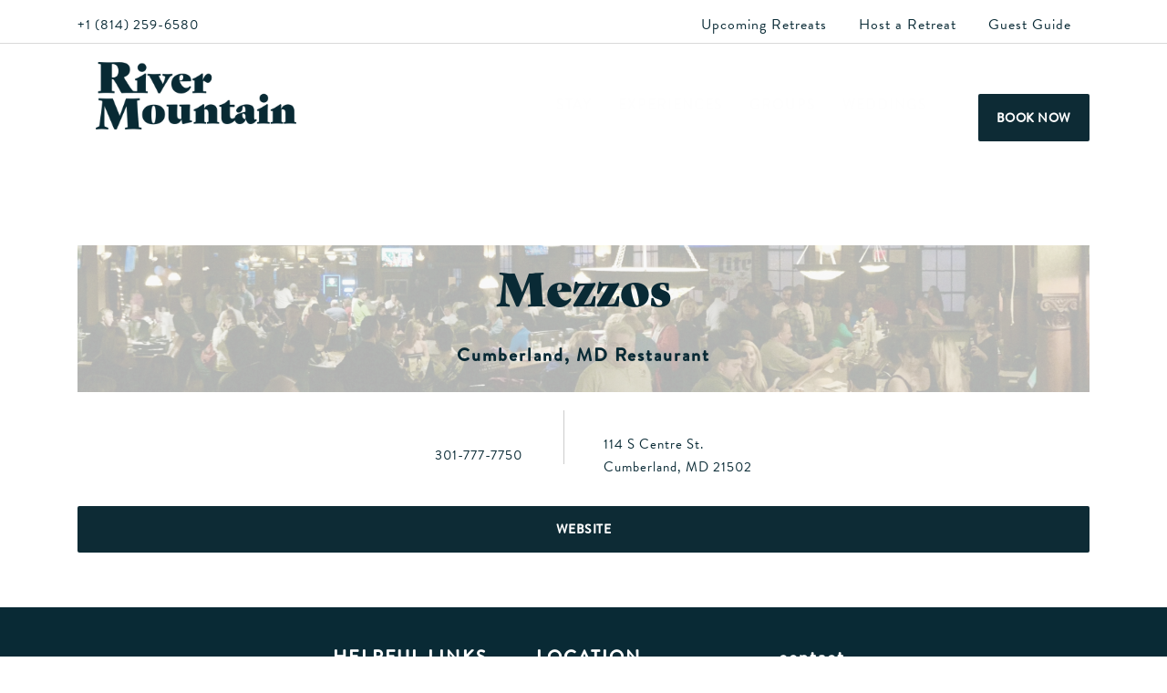

--- FILE ---
content_type: text/html; charset=UTF-8
request_url: https://rivermountain.org/blog/mezzos-cumberland-restaurants/
body_size: 80886
content:
<!DOCTYPE html>
<html lang="en-US">
<head>
<meta charset="UTF-8" />
<meta name='viewport' content='width=device-width, initial-scale=1.0' />
<meta http-equiv='X-UA-Compatible' content='IE=edge' />
<link rel="profile" href="https://gmpg.org/xfn/11" />
<meta name='robots' content='index, follow, max-image-preview:large, max-snippet:-1, max-video-preview:-1' />
<script>window._wca = window._wca || [];</script>

	<!-- This site is optimized with the Yoast SEO plugin v26.8 - https://yoast.com/product/yoast-seo-wordpress/ -->
	<title>Restaurants in Downtown Cumberland | River Mountain Glamping</title>
	<meta name="description" content="River Mountain&#039;s favorite top restaurants in nearby town of Cumberland, Maryland." />
	<link rel="canonical" href="https://rivermountain.org/blog/mezzos-cumberland-restaurants/" />
	<meta property="og:locale" content="en_US" />
	<meta property="og:type" content="article" />
	<meta property="og:title" content="Favorite Restaurants Bedford, PA and Cumberland, MD" />
	<meta property="og:description" content="Check out our favorite restaurants in Bedford, PA (about 22 miles away) and Cumberland, MD (about 20 miles away). Quick heads up, currently none offer delivery to River Mountain since we are a remote getaway." />
	<meta property="og:url" content="https://rivermountain.org/blog/mezzos-cumberland-restaurants/" />
	<meta property="og:site_name" content="River Mountain" />
	<meta property="article:publisher" content="https://www.facebook.com/RiverMountainResort" />
	<meta property="article:published_time" content="2020-01-01T19:48:41+00:00" />
	<meta property="article:modified_time" content="2021-12-30T21:16:04+00:00" />
	<meta property="og:image" content="https://rivermountain.org/wp-content/uploads/2021/12/97fd40b0072b6d29ae7a306caedc7501-1.jpeg" />
	<meta property="og:image:width" content="1920" />
	<meta property="og:image:height" content="883" />
	<meta property="og:image:type" content="image/jpeg" />
	<meta name="author" content="Hannah" />
	<meta name="twitter:card" content="summary_large_image" />
	<meta name="twitter:title" content="Before &amp; (Almost) After - From Tractor Shed to Modern Wellness Space" />
	<meta name="twitter:description" content="I don&#039;t think any of us thought it would turn out quite like this. Watching our old lean-to morph into a modern wellness space has been astonishing. The transformation is completely beyond what we could have imagined." />
	<script type="application/ld+json" class="yoast-schema-graph">{"@context":"https://schema.org","@graph":[{"@type":["Article","BlogPosting"],"@id":"https://rivermountain.org/blog/mezzos-cumberland-restaurants/#article","isPartOf":{"@id":"https://rivermountain.org/blog/mezzos-cumberland-restaurants/"},"author":{"name":"Hannah","@id":"https://rivermountain.org/#/schema/person/34374adefd99d6f38c3abbccb4de307c"},"headline":"Mezzos","datePublished":"2020-01-01T19:48:41+00:00","dateModified":"2021-12-30T21:16:04+00:00","mainEntityOfPage":{"@id":"https://rivermountain.org/blog/mezzos-cumberland-restaurants/"},"wordCount":13,"publisher":{"@id":"https://rivermountain.org/#organization"},"image":{"@id":"https://rivermountain.org/blog/mezzos-cumberland-restaurants/#primaryimage"},"thumbnailUrl":"https://i0.wp.com/rivermountain.org/wp-content/uploads/2021/12/97fd40b0072b6d29ae7a306caedc7501-1.jpeg?fit=1920%2C883&ssl=1","keywords":["Cumberland, MD","MD","Restaurants"],"articleSection":["Cumberland, MD","Local"],"inLanguage":"en-US"},{"@type":"WebPage","@id":"https://rivermountain.org/blog/mezzos-cumberland-restaurants/","url":"https://rivermountain.org/blog/mezzos-cumberland-restaurants/","name":"Restaurants in Downtown Cumberland | River Mountain Glamping","isPartOf":{"@id":"https://rivermountain.org/#website"},"primaryImageOfPage":{"@id":"https://rivermountain.org/blog/mezzos-cumberland-restaurants/#primaryimage"},"image":{"@id":"https://rivermountain.org/blog/mezzos-cumberland-restaurants/#primaryimage"},"thumbnailUrl":"https://i0.wp.com/rivermountain.org/wp-content/uploads/2021/12/97fd40b0072b6d29ae7a306caedc7501-1.jpeg?fit=1920%2C883&ssl=1","datePublished":"2020-01-01T19:48:41+00:00","dateModified":"2021-12-30T21:16:04+00:00","description":"River Mountain's favorite top restaurants in nearby town of Cumberland, Maryland.","breadcrumb":{"@id":"https://rivermountain.org/blog/mezzos-cumberland-restaurants/#breadcrumb"},"inLanguage":"en-US","potentialAction":[{"@type":"ReadAction","target":["https://rivermountain.org/blog/mezzos-cumberland-restaurants/"]}]},{"@type":"ImageObject","inLanguage":"en-US","@id":"https://rivermountain.org/blog/mezzos-cumberland-restaurants/#primaryimage","url":"https://i0.wp.com/rivermountain.org/wp-content/uploads/2021/12/97fd40b0072b6d29ae7a306caedc7501-1.jpeg?fit=1920%2C883&ssl=1","contentUrl":"https://i0.wp.com/rivermountain.org/wp-content/uploads/2021/12/97fd40b0072b6d29ae7a306caedc7501-1.jpeg?fit=1920%2C883&ssl=1","width":1920,"height":883},{"@type":"BreadcrumbList","@id":"https://rivermountain.org/blog/mezzos-cumberland-restaurants/#breadcrumb","itemListElement":[{"@type":"ListItem","position":1,"name":"Home","item":"https://rivermountain.org/"},{"@type":"ListItem","position":2,"name":"Mezzos"}]},{"@type":"WebSite","@id":"https://rivermountain.org/#website","url":"https://rivermountain.org/","name":"River Mountain Resort","description":"Modern Resort Oasis in the Great Outdoors","publisher":{"@id":"https://rivermountain.org/#organization"},"potentialAction":[{"@type":"SearchAction","target":{"@type":"EntryPoint","urlTemplate":"https://rivermountain.org/?s={search_term_string}"},"query-input":{"@type":"PropertyValueSpecification","valueRequired":true,"valueName":"search_term_string"}}],"inLanguage":"en-US"},{"@type":"Organization","@id":"https://rivermountain.org/#organization","name":"River Mountain Resort","url":"https://rivermountain.org/","logo":{"@type":"ImageObject","inLanguage":"en-US","@id":"https://rivermountain.org/#/schema/logo/image/","url":"https://rivermountain.org/wp-content/uploads/2020/01/RM_Logo_Midnight.png","contentUrl":"https://rivermountain.org/wp-content/uploads/2020/01/RM_Logo_Midnight.png","width":2032,"height":835,"caption":"River Mountain Resort"},"image":{"@id":"https://rivermountain.org/#/schema/logo/image/"},"sameAs":["https://www.facebook.com/RiverMountainResort","https://www.instagram.com/rivermountain/"]},{"@type":"Person","@id":"https://rivermountain.org/#/schema/person/34374adefd99d6f38c3abbccb4de307c","name":"Hannah","sameAs":["http://rivermountain.org"],"url":"https://rivermountain.org/blog/author/hannah/"}]}</script>
	<!-- / Yoast SEO plugin. -->


<link rel='dns-prefetch' href='//www.google.com' />
<link rel='dns-prefetch' href='//js.stripe.com' />
<link rel='dns-prefetch' href='//stats.wp.com' />
<link rel='preconnect' href='//i0.wp.com' />
<link rel='preconnect' href='//c0.wp.com' />
<link rel="alternate" type="application/rss+xml" title="River Mountain &raquo; Feed" href="https://rivermountain.org/feed/" />
<link rel="alternate" type="application/rss+xml" title="River Mountain &raquo; Comments Feed" href="https://rivermountain.org/comments/feed/" />
<link rel="alternate" title="oEmbed (JSON)" type="application/json+oembed" href="https://rivermountain.org/wp-json/oembed/1.0/embed?url=https%3A%2F%2Frivermountain.org%2Fblog%2Fmezzos-cumberland-restaurants%2F" />
<link rel="alternate" title="oEmbed (XML)" type="text/xml+oembed" href="https://rivermountain.org/wp-json/oembed/1.0/embed?url=https%3A%2F%2Frivermountain.org%2Fblog%2Fmezzos-cumberland-restaurants%2F&#038;format=xml" />
<link rel="preload" href="https://rivermountain.org/wp-content/plugins/bb-plugin/fonts/fontawesome/5.15.4/webfonts/fa-solid-900.woff2" as="font" type="font/woff2" crossorigin="anonymous">
<link rel="preload" href="https://rivermountain.org/wp-content/plugins/bb-plugin/fonts/fontawesome/5.15.4/webfonts/fa-regular-400.woff2" as="font" type="font/woff2" crossorigin="anonymous">
<link rel="preload" href="https://rivermountain.org/wp-content/plugins/bb-plugin/fonts/fontawesome/5.15.4/webfonts/fa-brands-400.woff2" as="font" type="font/woff2" crossorigin="anonymous">
<style id='wp-img-auto-sizes-contain-inline-css'>
img:is([sizes=auto i],[sizes^="auto," i]){contain-intrinsic-size:3000px 1500px}
/*# sourceURL=wp-img-auto-sizes-contain-inline-css */
</style>
<link rel='stylesheet' id='mec-select2-style-css' href='https://rivermountain.org/wp-content/plugins/modern-events-calendar/assets/packages/select2/select2.min.css?ver=7.29.0' media='all' />
<link rel='stylesheet' id='mec-font-icons-css' href='https://rivermountain.org/wp-content/plugins/modern-events-calendar/assets/css/iconfonts.css?ver=7.29.0' media='all' />
<link rel='stylesheet' id='mec-frontend-style-css' href='https://rivermountain.org/wp-content/plugins/modern-events-calendar/assets/css/frontend.min.css?ver=7.29.0' media='all' />
<link rel='stylesheet' id='mec-tooltip-style-css' href='https://rivermountain.org/wp-content/plugins/modern-events-calendar/assets/packages/tooltip/tooltip.css?ver=7.29.0' media='all' />
<link rel='stylesheet' id='mec-tooltip-shadow-style-css' href='https://rivermountain.org/wp-content/plugins/modern-events-calendar/assets/packages/tooltip/tooltipster-sideTip-shadow.min.css?ver=7.29.0' media='all' />
<link rel='stylesheet' id='featherlight-css' href='https://rivermountain.org/wp-content/plugins/modern-events-calendar/assets/packages/featherlight/featherlight.css?ver=7.29.0' media='all' />
<link rel='stylesheet' id='mec-lity-style-css' href='https://rivermountain.org/wp-content/plugins/modern-events-calendar/assets/packages/lity/lity.min.css?ver=7.29.0' media='all' />
<link rel='stylesheet' id='mec-general-calendar-style-css' href='https://rivermountain.org/wp-content/plugins/modern-events-calendar/assets/css/mec-general-calendar.css?ver=7.29.0' media='all' />
<link rel='stylesheet' id='sbi_styles-css' href='https://rivermountain.org/wp-content/plugins/instagram-feed-pro/css/sbi-styles.min.css?ver=6.9.0' media='all' />
<style id='wp-emoji-styles-inline-css'>

	img.wp-smiley, img.emoji {
		display: inline !important;
		border: none !important;
		box-shadow: none !important;
		height: 1em !important;
		width: 1em !important;
		margin: 0 0.07em !important;
		vertical-align: -0.1em !important;
		background: none !important;
		padding: 0 !important;
	}
/*# sourceURL=wp-emoji-styles-inline-css */
</style>
<style id='wp-block-library-inline-css'>
:root{--wp-block-synced-color:#7a00df;--wp-block-synced-color--rgb:122,0,223;--wp-bound-block-color:var(--wp-block-synced-color);--wp-editor-canvas-background:#ddd;--wp-admin-theme-color:#007cba;--wp-admin-theme-color--rgb:0,124,186;--wp-admin-theme-color-darker-10:#006ba1;--wp-admin-theme-color-darker-10--rgb:0,107,160.5;--wp-admin-theme-color-darker-20:#005a87;--wp-admin-theme-color-darker-20--rgb:0,90,135;--wp-admin-border-width-focus:2px}@media (min-resolution:192dpi){:root{--wp-admin-border-width-focus:1.5px}}.wp-element-button{cursor:pointer}:root .has-very-light-gray-background-color{background-color:#eee}:root .has-very-dark-gray-background-color{background-color:#313131}:root .has-very-light-gray-color{color:#eee}:root .has-very-dark-gray-color{color:#313131}:root .has-vivid-green-cyan-to-vivid-cyan-blue-gradient-background{background:linear-gradient(135deg,#00d084,#0693e3)}:root .has-purple-crush-gradient-background{background:linear-gradient(135deg,#34e2e4,#4721fb 50%,#ab1dfe)}:root .has-hazy-dawn-gradient-background{background:linear-gradient(135deg,#faaca8,#dad0ec)}:root .has-subdued-olive-gradient-background{background:linear-gradient(135deg,#fafae1,#67a671)}:root .has-atomic-cream-gradient-background{background:linear-gradient(135deg,#fdd79a,#004a59)}:root .has-nightshade-gradient-background{background:linear-gradient(135deg,#330968,#31cdcf)}:root .has-midnight-gradient-background{background:linear-gradient(135deg,#020381,#2874fc)}:root{--wp--preset--font-size--normal:16px;--wp--preset--font-size--huge:42px}.has-regular-font-size{font-size:1em}.has-larger-font-size{font-size:2.625em}.has-normal-font-size{font-size:var(--wp--preset--font-size--normal)}.has-huge-font-size{font-size:var(--wp--preset--font-size--huge)}.has-text-align-center{text-align:center}.has-text-align-left{text-align:left}.has-text-align-right{text-align:right}.has-fit-text{white-space:nowrap!important}#end-resizable-editor-section{display:none}.aligncenter{clear:both}.items-justified-left{justify-content:flex-start}.items-justified-center{justify-content:center}.items-justified-right{justify-content:flex-end}.items-justified-space-between{justify-content:space-between}.screen-reader-text{border:0;clip-path:inset(50%);height:1px;margin:-1px;overflow:hidden;padding:0;position:absolute;width:1px;word-wrap:normal!important}.screen-reader-text:focus{background-color:#ddd;clip-path:none;color:#444;display:block;font-size:1em;height:auto;left:5px;line-height:normal;padding:15px 23px 14px;text-decoration:none;top:5px;width:auto;z-index:100000}html :where(.has-border-color){border-style:solid}html :where([style*=border-top-color]){border-top-style:solid}html :where([style*=border-right-color]){border-right-style:solid}html :where([style*=border-bottom-color]){border-bottom-style:solid}html :where([style*=border-left-color]){border-left-style:solid}html :where([style*=border-width]){border-style:solid}html :where([style*=border-top-width]){border-top-style:solid}html :where([style*=border-right-width]){border-right-style:solid}html :where([style*=border-bottom-width]){border-bottom-style:solid}html :where([style*=border-left-width]){border-left-style:solid}html :where(img[class*=wp-image-]){height:auto;max-width:100%}:where(figure){margin:0 0 1em}html :where(.is-position-sticky){--wp-admin--admin-bar--position-offset:var(--wp-admin--admin-bar--height,0px)}@media screen and (max-width:600px){html :where(.is-position-sticky){--wp-admin--admin-bar--position-offset:0px}}

/*# sourceURL=wp-block-library-inline-css */
</style><style id='global-styles-inline-css'>
:root{--wp--preset--aspect-ratio--square: 1;--wp--preset--aspect-ratio--4-3: 4/3;--wp--preset--aspect-ratio--3-4: 3/4;--wp--preset--aspect-ratio--3-2: 3/2;--wp--preset--aspect-ratio--2-3: 2/3;--wp--preset--aspect-ratio--16-9: 16/9;--wp--preset--aspect-ratio--9-16: 9/16;--wp--preset--color--black: #000000;--wp--preset--color--cyan-bluish-gray: #abb8c3;--wp--preset--color--white: #ffffff;--wp--preset--color--pale-pink: #f78da7;--wp--preset--color--vivid-red: #cf2e2e;--wp--preset--color--luminous-vivid-orange: #ff6900;--wp--preset--color--luminous-vivid-amber: #fcb900;--wp--preset--color--light-green-cyan: #7bdcb5;--wp--preset--color--vivid-green-cyan: #00d084;--wp--preset--color--pale-cyan-blue: #8ed1fc;--wp--preset--color--vivid-cyan-blue: #0693e3;--wp--preset--color--vivid-purple: #9b51e0;--wp--preset--gradient--vivid-cyan-blue-to-vivid-purple: linear-gradient(135deg,rgb(6,147,227) 0%,rgb(155,81,224) 100%);--wp--preset--gradient--light-green-cyan-to-vivid-green-cyan: linear-gradient(135deg,rgb(122,220,180) 0%,rgb(0,208,130) 100%);--wp--preset--gradient--luminous-vivid-amber-to-luminous-vivid-orange: linear-gradient(135deg,rgb(252,185,0) 0%,rgb(255,105,0) 100%);--wp--preset--gradient--luminous-vivid-orange-to-vivid-red: linear-gradient(135deg,rgb(255,105,0) 0%,rgb(207,46,46) 100%);--wp--preset--gradient--very-light-gray-to-cyan-bluish-gray: linear-gradient(135deg,rgb(238,238,238) 0%,rgb(169,184,195) 100%);--wp--preset--gradient--cool-to-warm-spectrum: linear-gradient(135deg,rgb(74,234,220) 0%,rgb(151,120,209) 20%,rgb(207,42,186) 40%,rgb(238,44,130) 60%,rgb(251,105,98) 80%,rgb(254,248,76) 100%);--wp--preset--gradient--blush-light-purple: linear-gradient(135deg,rgb(255,206,236) 0%,rgb(152,150,240) 100%);--wp--preset--gradient--blush-bordeaux: linear-gradient(135deg,rgb(254,205,165) 0%,rgb(254,45,45) 50%,rgb(107,0,62) 100%);--wp--preset--gradient--luminous-dusk: linear-gradient(135deg,rgb(255,203,112) 0%,rgb(199,81,192) 50%,rgb(65,88,208) 100%);--wp--preset--gradient--pale-ocean: linear-gradient(135deg,rgb(255,245,203) 0%,rgb(182,227,212) 50%,rgb(51,167,181) 100%);--wp--preset--gradient--electric-grass: linear-gradient(135deg,rgb(202,248,128) 0%,rgb(113,206,126) 100%);--wp--preset--gradient--midnight: linear-gradient(135deg,rgb(2,3,129) 0%,rgb(40,116,252) 100%);--wp--preset--font-size--small: 13px;--wp--preset--font-size--medium: 20px;--wp--preset--font-size--large: 36px;--wp--preset--font-size--x-large: 42px;--wp--preset--spacing--20: 0.44rem;--wp--preset--spacing--30: 0.67rem;--wp--preset--spacing--40: 1rem;--wp--preset--spacing--50: 1.5rem;--wp--preset--spacing--60: 2.25rem;--wp--preset--spacing--70: 3.38rem;--wp--preset--spacing--80: 5.06rem;--wp--preset--shadow--natural: 6px 6px 9px rgba(0, 0, 0, 0.2);--wp--preset--shadow--deep: 12px 12px 50px rgba(0, 0, 0, 0.4);--wp--preset--shadow--sharp: 6px 6px 0px rgba(0, 0, 0, 0.2);--wp--preset--shadow--outlined: 6px 6px 0px -3px rgb(255, 255, 255), 6px 6px rgb(0, 0, 0);--wp--preset--shadow--crisp: 6px 6px 0px rgb(0, 0, 0);}:where(.is-layout-flex){gap: 0.5em;}:where(.is-layout-grid){gap: 0.5em;}body .is-layout-flex{display: flex;}.is-layout-flex{flex-wrap: wrap;align-items: center;}.is-layout-flex > :is(*, div){margin: 0;}body .is-layout-grid{display: grid;}.is-layout-grid > :is(*, div){margin: 0;}:where(.wp-block-columns.is-layout-flex){gap: 2em;}:where(.wp-block-columns.is-layout-grid){gap: 2em;}:where(.wp-block-post-template.is-layout-flex){gap: 1.25em;}:where(.wp-block-post-template.is-layout-grid){gap: 1.25em;}.has-black-color{color: var(--wp--preset--color--black) !important;}.has-cyan-bluish-gray-color{color: var(--wp--preset--color--cyan-bluish-gray) !important;}.has-white-color{color: var(--wp--preset--color--white) !important;}.has-pale-pink-color{color: var(--wp--preset--color--pale-pink) !important;}.has-vivid-red-color{color: var(--wp--preset--color--vivid-red) !important;}.has-luminous-vivid-orange-color{color: var(--wp--preset--color--luminous-vivid-orange) !important;}.has-luminous-vivid-amber-color{color: var(--wp--preset--color--luminous-vivid-amber) !important;}.has-light-green-cyan-color{color: var(--wp--preset--color--light-green-cyan) !important;}.has-vivid-green-cyan-color{color: var(--wp--preset--color--vivid-green-cyan) !important;}.has-pale-cyan-blue-color{color: var(--wp--preset--color--pale-cyan-blue) !important;}.has-vivid-cyan-blue-color{color: var(--wp--preset--color--vivid-cyan-blue) !important;}.has-vivid-purple-color{color: var(--wp--preset--color--vivid-purple) !important;}.has-black-background-color{background-color: var(--wp--preset--color--black) !important;}.has-cyan-bluish-gray-background-color{background-color: var(--wp--preset--color--cyan-bluish-gray) !important;}.has-white-background-color{background-color: var(--wp--preset--color--white) !important;}.has-pale-pink-background-color{background-color: var(--wp--preset--color--pale-pink) !important;}.has-vivid-red-background-color{background-color: var(--wp--preset--color--vivid-red) !important;}.has-luminous-vivid-orange-background-color{background-color: var(--wp--preset--color--luminous-vivid-orange) !important;}.has-luminous-vivid-amber-background-color{background-color: var(--wp--preset--color--luminous-vivid-amber) !important;}.has-light-green-cyan-background-color{background-color: var(--wp--preset--color--light-green-cyan) !important;}.has-vivid-green-cyan-background-color{background-color: var(--wp--preset--color--vivid-green-cyan) !important;}.has-pale-cyan-blue-background-color{background-color: var(--wp--preset--color--pale-cyan-blue) !important;}.has-vivid-cyan-blue-background-color{background-color: var(--wp--preset--color--vivid-cyan-blue) !important;}.has-vivid-purple-background-color{background-color: var(--wp--preset--color--vivid-purple) !important;}.has-black-border-color{border-color: var(--wp--preset--color--black) !important;}.has-cyan-bluish-gray-border-color{border-color: var(--wp--preset--color--cyan-bluish-gray) !important;}.has-white-border-color{border-color: var(--wp--preset--color--white) !important;}.has-pale-pink-border-color{border-color: var(--wp--preset--color--pale-pink) !important;}.has-vivid-red-border-color{border-color: var(--wp--preset--color--vivid-red) !important;}.has-luminous-vivid-orange-border-color{border-color: var(--wp--preset--color--luminous-vivid-orange) !important;}.has-luminous-vivid-amber-border-color{border-color: var(--wp--preset--color--luminous-vivid-amber) !important;}.has-light-green-cyan-border-color{border-color: var(--wp--preset--color--light-green-cyan) !important;}.has-vivid-green-cyan-border-color{border-color: var(--wp--preset--color--vivid-green-cyan) !important;}.has-pale-cyan-blue-border-color{border-color: var(--wp--preset--color--pale-cyan-blue) !important;}.has-vivid-cyan-blue-border-color{border-color: var(--wp--preset--color--vivid-cyan-blue) !important;}.has-vivid-purple-border-color{border-color: var(--wp--preset--color--vivid-purple) !important;}.has-vivid-cyan-blue-to-vivid-purple-gradient-background{background: var(--wp--preset--gradient--vivid-cyan-blue-to-vivid-purple) !important;}.has-light-green-cyan-to-vivid-green-cyan-gradient-background{background: var(--wp--preset--gradient--light-green-cyan-to-vivid-green-cyan) !important;}.has-luminous-vivid-amber-to-luminous-vivid-orange-gradient-background{background: var(--wp--preset--gradient--luminous-vivid-amber-to-luminous-vivid-orange) !important;}.has-luminous-vivid-orange-to-vivid-red-gradient-background{background: var(--wp--preset--gradient--luminous-vivid-orange-to-vivid-red) !important;}.has-very-light-gray-to-cyan-bluish-gray-gradient-background{background: var(--wp--preset--gradient--very-light-gray-to-cyan-bluish-gray) !important;}.has-cool-to-warm-spectrum-gradient-background{background: var(--wp--preset--gradient--cool-to-warm-spectrum) !important;}.has-blush-light-purple-gradient-background{background: var(--wp--preset--gradient--blush-light-purple) !important;}.has-blush-bordeaux-gradient-background{background: var(--wp--preset--gradient--blush-bordeaux) !important;}.has-luminous-dusk-gradient-background{background: var(--wp--preset--gradient--luminous-dusk) !important;}.has-pale-ocean-gradient-background{background: var(--wp--preset--gradient--pale-ocean) !important;}.has-electric-grass-gradient-background{background: var(--wp--preset--gradient--electric-grass) !important;}.has-midnight-gradient-background{background: var(--wp--preset--gradient--midnight) !important;}.has-small-font-size{font-size: var(--wp--preset--font-size--small) !important;}.has-medium-font-size{font-size: var(--wp--preset--font-size--medium) !important;}.has-large-font-size{font-size: var(--wp--preset--font-size--large) !important;}.has-x-large-font-size{font-size: var(--wp--preset--font-size--x-large) !important;}
/*# sourceURL=global-styles-inline-css */
</style>

<style id='classic-theme-styles-inline-css'>
/*! This file is auto-generated */
.wp-block-button__link{color:#fff;background-color:#32373c;border-radius:9999px;box-shadow:none;text-decoration:none;padding:calc(.667em + 2px) calc(1.333em + 2px);font-size:1.125em}.wp-block-file__button{background:#32373c;color:#fff;text-decoration:none}
/*# sourceURL=/wp-includes/css/classic-themes.min.css */
</style>
<link rel='stylesheet' id='fl-builder-layout-19842-css' href='https://rivermountain.org/wp-content/uploads/bb-plugin/cache/19842-layout.css?ver=7dc3474e20496f5894cbfadafeca092e' media='all' />
<link rel='stylesheet' id='woocommerce-layout-css' href='https://c0.wp.com/p/woocommerce/10.4.3/assets/css/woocommerce-layout.css' media='all' />
<style id='woocommerce-layout-inline-css'>

	.infinite-scroll .woocommerce-pagination {
		display: none;
	}
/*# sourceURL=woocommerce-layout-inline-css */
</style>
<link rel='stylesheet' id='woocommerce-smallscreen-css' href='https://c0.wp.com/p/woocommerce/10.4.3/assets/css/woocommerce-smallscreen.css' media='only screen and (max-width: 767px)' />
<link rel='stylesheet' id='woocommerce-general-css' href='https://c0.wp.com/p/woocommerce/10.4.3/assets/css/woocommerce.css' media='all' />
<style id='woocommerce-inline-inline-css'>
.woocommerce form .form-row .required { visibility: visible; }
/*# sourceURL=woocommerce-inline-inline-css */
</style>
<link rel='stylesheet' id='woopack-frontend-css' href='https://rivermountain.org/wp-content/plugins/woopack/assets/css/frontend.css?ver=1.5.11' media='all' />
<link rel='stylesheet' id='font-awesome-5-css' href='https://rivermountain.org/wp-content/plugins/bb-plugin/fonts/fontawesome/5.15.4/css/all.min.css?ver=2.10.0.5' media='all' />
<link rel='stylesheet' id='fl-builder-layout-bundle-2c0f61fdd363b689a7152c528127b424-css' href='https://rivermountain.org/wp-content/uploads/bb-plugin/cache/2c0f61fdd363b689a7152c528127b424-layout-bundle.css?ver=2.10.0.5-1.5.2.1-20251125200437' media='all' />
<link rel='stylesheet' id='sib-front-css-css' href='https://rivermountain.org/wp-content/plugins/mailin/css/mailin-front.css?ver=6.9' media='all' />
<link rel='stylesheet' id='jquery-magnificpopup-css' href='https://rivermountain.org/wp-content/plugins/bb-plugin/css/jquery.magnificpopup.min.css?ver=2.10.0.5' media='all' />
<link rel='stylesheet' id='base-css' href='https://rivermountain.org/wp-content/themes/bb-theme/css/base.min.css?ver=1.7.13' media='all' />
<link rel='stylesheet' id='fl-automator-skin-css' href='https://rivermountain.org/wp-content/uploads/bb-theme/skin-65ae8d67a9981.css?ver=1.7.13' media='all' />
<link rel='stylesheet' id='fl-child-theme-css' href='https://rivermountain.org/wp-content/themes/bb-theme-child/style.css?ver=6.9' media='all' />
<script src="https://c0.wp.com/c/6.9/wp-includes/js/jquery/jquery.min.js" id="jquery-core-js"></script>
<script src="https://c0.wp.com/c/6.9/wp-includes/js/jquery/jquery-migrate.min.js" id="jquery-migrate-js"></script>
<script src="https://js.stripe.com/v3/?ver=6.9" id="mec-stripe-js"></script>
<script src="https://c0.wp.com/p/woocommerce/10.4.3/assets/js/jquery-blockui/jquery.blockUI.min.js" id="wc-jquery-blockui-js" defer data-wp-strategy="defer"></script>
<script id="wc-add-to-cart-js-extra">
var wc_add_to_cart_params = {"ajax_url":"/wp-admin/admin-ajax.php","wc_ajax_url":"/?wc-ajax=%%endpoint%%","i18n_view_cart":"View cart","cart_url":"https://rivermountain.org/cart/","is_cart":"","cart_redirect_after_add":"no"};
//# sourceURL=wc-add-to-cart-js-extra
</script>
<script src="https://c0.wp.com/p/woocommerce/10.4.3/assets/js/frontend/add-to-cart.min.js" id="wc-add-to-cart-js" defer data-wp-strategy="defer"></script>
<script src="https://c0.wp.com/p/woocommerce/10.4.3/assets/js/js-cookie/js.cookie.min.js" id="wc-js-cookie-js" defer data-wp-strategy="defer"></script>
<script id="woocommerce-js-extra">
var woocommerce_params = {"ajax_url":"/wp-admin/admin-ajax.php","wc_ajax_url":"/?wc-ajax=%%endpoint%%","i18n_password_show":"Show password","i18n_password_hide":"Hide password"};
//# sourceURL=woocommerce-js-extra
</script>
<script src="https://c0.wp.com/p/woocommerce/10.4.3/assets/js/frontend/woocommerce.min.js" id="woocommerce-js" defer data-wp-strategy="defer"></script>
<script src="https://stats.wp.com/s-202604.js" id="woocommerce-analytics-js" defer data-wp-strategy="defer"></script>
<script id="wc-cart-fragments-js-extra">
var wc_cart_fragments_params = {"ajax_url":"/wp-admin/admin-ajax.php","wc_ajax_url":"/?wc-ajax=%%endpoint%%","cart_hash_key":"wc_cart_hash_48b04c1da9c41c7e8e2ee83d0f3b2150","fragment_name":"wc_fragments_48b04c1da9c41c7e8e2ee83d0f3b2150","request_timeout":"5000"};
//# sourceURL=wc-cart-fragments-js-extra
</script>
<script src="https://c0.wp.com/p/woocommerce/10.4.3/assets/js/frontend/cart-fragments.min.js" id="wc-cart-fragments-js" defer data-wp-strategy="defer"></script>
<script id="sib-front-js-js-extra">
var sibErrMsg = {"invalidMail":"Please fill out valid email address","requiredField":"Please fill out required fields","invalidDateFormat":"Please fill out valid date format","invalidSMSFormat":"Please fill out valid phone number"};
var ajax_sib_front_object = {"ajax_url":"https://rivermountain.org/wp-admin/admin-ajax.php","ajax_nonce":"6cf54ee563","flag_url":"https://rivermountain.org/wp-content/plugins/mailin/img/flags/"};
//# sourceURL=sib-front-js-js-extra
</script>
<script src="https://rivermountain.org/wp-content/plugins/mailin/js/mailin-front.js?ver=1768476105" id="sib-front-js-js"></script>
<link rel="https://api.w.org/" href="https://rivermountain.org/wp-json/" /><link rel="alternate" title="JSON" type="application/json" href="https://rivermountain.org/wp-json/wp/v2/posts/19842" /><link rel="EditURI" type="application/rsd+xml" title="RSD" href="https://rivermountain.org/xmlrpc.php?rsd" />
<meta name="generator" content="WordPress 6.9" />
<meta name="generator" content="WooCommerce 10.4.3" />
<link rel='shortlink' href='https://rivermountain.org/?p=19842' />
		<script type="text/javascript">
						var woopack_config = {"ajaxurl":"https:\/\/rivermountain.org\/wp-admin\/admin-ajax.php","page":0,"current_page":"https:\/\/rivermountain.org\/blog\/mezzos-cumberland-restaurants\/","woo_url":"https:\/\/rivermountain.org\/wp-content\/plugins\/woocommerce\/","conditionals":{"is_archive":false,"is_tax":false,"is_author":false,"is_search":false}};
		</script>
			<style>img#wpstats{display:none}</style>
			<noscript><style>.woocommerce-product-gallery{ opacity: 1 !important; }</style></noscript>
	<style>.recentcomments a{display:inline !important;padding:0 !important;margin:0 !important;}</style><script type="text/javascript" src="https://cdn.brevo.com/js/sdk-loader.js" async></script>
<script type="text/javascript">
  window.Brevo = window.Brevo || [];
  window.Brevo.push(['init', {"client_key":"fz39dyiktv7j5hdz5tqi6ytq","email_id":null,"push":{"customDomain":"https:\/\/rivermountain.org\/wp-content\/plugins\/mailin\/"},"service_worker_url":"sw.js?key=${key}","frame_url":"brevo-frame.html"}]);
</script><script type="text/javascript" src="https://cdn.brevo.com/js/sdk-loader.js" async></script><script type="text/javascript">
            window.Brevo = window.Brevo || [];
            window.Brevo.push(["init", {
                client_key: "fz39dyiktv7j5hdz5tqi6ytq",
                email_id: "",
                push: {
                    customDomain: "https://rivermountain.org\/wp-content\/plugins\/woocommerce-sendinblue-newsletter-subscription\/"
                }
            }]);
        </script><link rel="icon" href="https://i0.wp.com/rivermountain.org/wp-content/uploads/2019/09/cropped-R-favicon.png?fit=32%2C32&#038;ssl=1" sizes="32x32" />
<link rel="icon" href="https://i0.wp.com/rivermountain.org/wp-content/uploads/2019/09/cropped-R-favicon.png?fit=192%2C192&#038;ssl=1" sizes="192x192" />
<link rel="apple-touch-icon" href="https://i0.wp.com/rivermountain.org/wp-content/uploads/2019/09/cropped-R-favicon.png?fit=180%2C180&#038;ssl=1" />
<meta name="msapplication-TileImage" content="https://i0.wp.com/rivermountain.org/wp-content/uploads/2019/09/cropped-R-favicon.png?fit=270%2C270&#038;ssl=1" />
		<style id="wp-custom-css">
			#primary-nav {font-size:14px;
	font-family: 'brandon-grotesque', 
sans-serif;
  font-weight:500;
	letter-spacing:1px;
	font-display: swap;
}

#header-row-photo .fl-module-content{
	margin:20px 20px 10px 20px;
}
.fl-page-bar .fl-page-bar-row .col-sm-6.col-md-6{
	padding:0 10px;
}
#header-row-photo .fl-photo-img-png a img{
	margin-bottom:-10px;
}
body{
	font-family:'Open-sans';
}


/* JEN CSS for Font Styles */
/* Typekit is linked in through the header */
/* PLEASE DONT EDIT THIS SECTION */
body{
	overflow-x:hidden;
}
h2, h4{
	text-transform:uppercase;	
}
h1{
  font-family: 'gastromond', serif;
	color:#ffffff;
	text-align: center;
	font-display: swap;
}
h2{
  font-family: 'brandon-grotesque', sans-serif;
  font-weight:600;
	font-display: swap;
}
h3{
  font-family: 'brandon-grotesque', sans-serif;
	font-weight:600;
	color:#2f7a85;
	font-display: swap;
}
h4{
  font-family: 'brandon-grotesque', sans-serif;
  font-weight:600;
	font-display: swap;
}
h5{
  font-family: 'brandon-grotesque', sans-serif;
  font-weight:500;
	font-display: swap;
}
h6{
  font-family: 'livory', serif;
  font-weight:600;
	font-style:italic;
	font-display: swap;
}
.page-head h1{
	font-size:39px;
	line-height:1em;
	margin-bottom:40px;
}
blockquote, blockquote p {
	 font-family: 'livory', serif;
  border:none !important;
  margin: 0;
	padding:0;
	font-style:italic;
	letter-spacing:0;
	font-weight:600;
	line-height:1.5em;
	color:#0d2b35;
	font-size:22px;
	font-display: swap;
}
.quote blockquote, .quote blockquote p{
	font-size:22px;
	color:#fff;
}
.hero blockquote, .hero blockquote p{
	font-size:28px;
	color:#fff;
}
p{
	margin-bottom:30px;
	font-family: 'brandon-grotesque', sans-serif;
	color:#092a35;
	letter-spacing:1px;
  font-weight:200;
	font-display: swap;
}
.narrow p{
	max-width:600px;
	margin:0 auto;
}
.blue {color: #092a35;}

.white {color: #fff;}

.card h1 {font-size:32px;}


#foot p{
	font-size:14px;
	font-family: 'brandon-grotesque', sans-serif;
  font-weight:500;
	letter-spacing:1px;
	font-display: swap;
}
.fl-accordion-button-label{
	font-family: 'brandon-grotesque', sans-serif;
font-weight: 600;
text-transform: uppercase;
letter-spacing: 2px;
font-size: 23px;
	font-display: swap;
}
/* Sticky Header Logo Size */
.fl-page-nav-right.fl-page-header-fixed .fl-logo-img, .fl-page-header-fixed .fl-logo-img {
    max-height: 56px !important;
    width: auto !important;
}


/* Book Retreat Button */
#question-btn a{
	border-bottom:3px solid #2f7a85;
	padding:0;
	padding-bottom:8px;	font-family: 'brandon-grotesque', sans-serif;
font-weight: 600;
text-transform: uppercase;
letter-spacing: 1px;
font-size: 16px;
	font-display: swap;
} 
#question-btn a:hover{
	color:#83a866;
	border-bottom:3px solid #83a866;
}
#question-btn-overlay .uabb-modal-text{
	margin-top:120px;
}

/*
a.question{
	border-bottom:3px solid #2f7a85;
	padding-bottom:3px;
}
a.question:hover{
	color:#83a866;
	border-bottom:3px solid #83a866;
}
*/
.reserve-btn a.fl-button{
	letter-spacing:2px;
}
.reserve-btn a.fl-button:hover{
	background-color:#83a866!important;
}

/* acitivity carousel */
#activity-carousel .uabb-image-carousel-caption{
	padding:0;
	margin-top:15px;
	white-space:normal;
}
#activity-carousel button.slick-arrow{
	margin-top:-30px;
}


/* PAGE SUB MENUS*/
.page-side-menu li{
font-family: 'brandon-grotesque', sans-serif;
text-transform: uppercase;
letter-spacing: 1px;
font-weight: 500;
	font-display: swap;
}
.page-side-menu ul.menu li.current-menu-item a{
	padding-left:2px!important;
		/*font-size: 16px;*/
	color:#0d2b35;
}
.page-side-menu ul.sub-menu{
	margin-bottom:15px;	

}
.page-side-menu  ul.menu li a:hover{
	color:#2f7a85!important;
}
.page-side-menu ul.sub-menu a:hover{
	color:#2f7a85;
}
.page-side-menu .menu ul.sub-menu li a {
	text-transform:initial;
	font-weight:400;
	font-size:16px;
	padding:0 10px;
	letter-spacing:0.5px;
}
.page-side-menu ul.sub-menu li {
	list-style:none;
	color:#2f7a85;
}
.page-side-menu .menu ul.sub-menu li{
	border:none!important;
}
.page-side-menu .menu ul.sub-menu li a{
	text-transform:initial;
	line-height:2.3em;
	color:#2f7a85;
}
.page-side-menu ul.menu ul.sub-menu li a:hover{
	color:#509eaa!important;
}
.fl-menu-toggle{
	color:#0d2b35;
}
.page-side-menu .menu li.focus a{
	color:#2f7a85;
	background-color:#f7f7f7;
	transition: all .3s ease;
}
/* home page experience */
#exp-home a{
	padding:20px;
}
/* plan & reserve hover fade*/
.hover-fade .fl-row-content-wrap:hover:after{
	background-color: rgba(13,43,53,0.6)!important;
	transition: all .2s ease-in;
}
.hover-fade .fl-col-content:hover:after{
	background-color: rgba(13,43,53,0.6)!important;
	transition: all .2s ease-in;
}

/* newsletter sign up */
.fl-node-5d5b5459dee35 .fl-subscribe-form .fl-form-field input{
	height: 51px;
border-radius: 2px;
	
}
/* footer logos */
#footer-logos a:hover{
	opacity:.6;
	transition: all .3s ease;
}


/* END OF JEN's CSS for Font Styles */

/* additional button css */
a.fl-button{
  border-radius:2px !important;
  font-family: 'brandon-grotesque', sans-serif!important;
  letter-spacing:.5px;
  padding:16px 20px !important;
	text-align:center;
	transition: all .3s ease;
		border:none!important;
		font-display: swap;
}
/* not sure what we can remove here */
img.fl-logo-img{
  max-height:75px !important;
  width:auto !important;
}

.fl-page-nav-search {
  display: none;
  visibility: hidden;
}

.fl-photo-caption{
  font-family: 'brandon-grotesque', sans-serif;
  color: #092a35;
  text-transform:uppercase;
  font-weight:600;
  font-display: swap;
}
.fl-photo-caption-below{
	font-family: livory, serif;
color: inherit;
text-transform: initial;
font-weight: 500;
font-style: italic;
font-size: 14px;
margin-top: 5px;
font-display: swap;
}
.cb-drawerfolio .caption--title {
  font-family: 'brandon-grotesque', sans-serif;
  color: #f5f5f6;
  text-transform:uppercase;
  font-weight:500;
  letter-spacing: 4px;
  font-size: 27px;
  font-display: swap;
}

.fl-page-nav .navbar-nav, .fl-page-nav .navbar-nav a {
  font-family: "brandon-grotesque", sans-serif !important;
  font-weight: 600 !important;
  font-size: 17px !important;
  letter-spacing: 1.4px;
  text-align: right;
  font-display: swap;
}

/* MOBILE MENU */
#mobile-menuu{
	float:right;
	margin-top:15px;
}
button.fl-menu-mobile-toggle.hamburger{
	background-color:#fff;
	color:#0d2b35;
}

#menu-mobile-menu{
	background-color:#fff;
}
#menu-mobile-menu a{
	background-color:#fff;
	font-family: 'brandon-grotesque', sans-serif;
	color:#0d2b35;
	font-display: swap;
}
#menu-mobile-menu a:hover{
	color:#2f7a85;
	background-color:#f7f7f7;
}
#menu-mobile-menu li.mobile-plan a{
	background-color:#2f7a85;
	color:#fff;
}
#menu-mobile-menu li.mobile-plan a:hover{
	background-color:#83a866;
	color:#fff;
}
#menu-mobile-menu .sub-menu{
	text-transform:initial;
	border-top:1px solid rgba(114,127,128,0.18);
}
#menu-mobile-menu .sub-menu > li.current-menu-item > a{
	color:#0d2b35;
}
#menu-mobile-menu .fl-active{
	background-color:#fff;
}
#menu-mobile-menu .sub-menu li a{
	padding-left:25px;
}
.hamburger-menu:active, .hamburger-menu:hover, .hamburger-menu:focus, .hamburger-menu:focus-wthin{
	color:#0d2b35!important;
}
/* accordian styles */
.fl-accordion-button-label:focus, .fl-accordion-button-label:active, .fl-accordion-button-icon:focus, .fl-accordion-button-icon:active{
	outline-style:none!important;
}

/* -------------------------------------------------------------
Before here was on the site already
--------------------------------------------------------------*/

/* ---------------------------------------------------------
TOP BAR
----------------------------------------------------------*/

.fl-page-bar {
  font-size: 11px;
  font-family: 'brandon-grotesque', sans-serif;
	font-weight:500;
	letter-spacing:1px;
	z-index: 11; /* stays over the header row even when the mega menu slides up */
	position: relative;
	background: white;
	font-display: swap;
}




/* ---------------------------------------------------------
SVG
----------------------------------------------------------*/

.svg-center > div > div { /* this is two levels above the svg due to beaver builder */
  display: flex;
}

.svg-center > div > div > svg {
  margin: 0 auto;
}

/* ------------------------------------------------------------
Before the slash
----------------------------------------------------------*/
.socket {
  font-size: 1.618em;
  color: #092a35 !important;
}

/* ------------------------------------------------------------
Dashed List
----------------------------------------------------------*/

.dashed-list ul {
  list-style: none;
  padding-left: 1em;
}

.dashed-list ul li:before {
  content: "-";
  text-indent: -1em;
  display: inline-block;
}
/* mobile menu fixes */
@media (max-width: 414px) {
	.fl-page-bar{
		display:none;
	}
	#header-row{
		margin-bottom:0;
	}
	#mobile-menuu{
		margin-top:-55px;
	}
	#menu-mobile-menu{
		margin-top:15px;
	}
	
}
/* New Sticky Nav / Oct 11th*/
.fl-theme-builder-header-scrolled{
	background-color:#fff;
}
.fl-theme-builder-header-scrolled .dropdown-content{
	display:none;
}
/* keep hamburger menu on hover */
.fl-builder-content .fl-node-5d94462e6624f:not(.fl-menu-mobile-toggle){
	color:#0d2b35;
}
/* New Top Bar - Oct 11th */
#top-barr, #menu-top-bar{
	font-family: 'brandon-grotesque', sans-serif;
  font-weight:500;
	letter-spacing:1px;
	font-display: swap;
}
#top-barr .fl-row-content-wrap .fl-row-content{
	padding-bottom: 7px;
	padding-top: 3px;
}
#top-barr p{
	margin:0;
}
#top-barr p a:hover{
	color:#83a866;
}
#primary-nav .fl-theme-builder-header-shrink-module-top {
    padding-bottom: 8px;
}
/* sticky header dropshadow and animation */
@media (min-width: 768px) {
	.fl-theme-builder-header-scrolled{
	box-shadow: 0 0 7px rgba(0,0,0,0.1);
transform: translateY(-40px);
transition: transform 0.5s ease;
}
}

/* don't show mega menu on vert ipad*/
@media (max-width: 992px){
	.dropdown-content{
	display:none;
}
}
/* menu + top bar for mobile */
@media (max-width: 768px) {
	#top-barr{
		display:none;
	}
	#header-row-photo .fl-photo-img-png a img{
		/*max-height:56px;*/
		margin-bottom:5px;
	}
	.mobile-hamburger, .header-logo{
		display:inline;
	}
	#mobile-menuu{
	margin-top:-80px;
	}
	#mobile-menuu .fl-module-content{
		margin:0;
	}
	#header-row{
		margin-bottom:0;
	}
}
/* PRODUCT PAGES */
.retreat-overview h2{
	font-size:27px;
}
.activity-pills ul, .skills-pills ul, .skills-home ul{
	padding:0;
}
.activity-pills ul li, .skills-pills ul li, .skills-home ul li{
	list-style:none;
	color:#fff;
	padding:5px 10px;
	margin-right:3px;
	margin-bottom:7px;
	display:inline-block;
	border-radius:2px;
	font-family:'brandon-grotesque','open-sans', sans-serif;
	text-transform:uppercase;
	font-weight:500;
	letter-spacing:1px;
	font-size:13px;
	font-display: swap;
}
.activity-pills ul li{
	background-color:#f1f1f1;
	color:#0d2b35;
	font-weight:500;
}
.activity-pills ul li:hover{
	background-color:#0d2b35;
	color:#fff;
	font-weight:500;
	transition: all .5s ease;
}
.skills-pills ul li{
		background-color:#0d2b35;
}
.skills-pills ul li:hover{
	background-color:#83a866;
	color:#fff;
	transition: all .5s ease;
}
.skills-home ul li{
		background-color:#327984;
}
.skills-home ul li:hover{
	background-color:#0d2b35;
	color:#fff;
	transition: all .5s ease;
}
.product-description h6{
	font-size:18px;
}
#accom-slider .slick-list.draggable{
	height:auto!important;
}
/** POP UP SIGN UP **/
input.sib-email-area{
	padding: 16px 20px !important;
	height: auto;
	border-color:#ccc;
}
p input.sib-email-area{
	color:#000 !important;
text-transform: uppercase!important;
	margin-bottom:20px;
}
p.sib-email-area{margin-bottom:20px!important;}
.sib-default-btn{
border-radius: 2px !important;
font-family: 'brandon-grotesque', sans-serif !important;
letter-spacing: .5px;
padding: 16px 20px !important;
text-align: center;
transition: all .3s ease;
border: none !important;
}
#popup-overlay input.sib-email-area{
	height:auto;
}
#popup-overlay input.sib-default-btn{
color:#fff!important;
	text-transform:uppercase;
	width:100%;
}


/*WooPrice*/
.woocommerce-Price-amount.amount{
border-radius:2px !important;
  font-family: 'brandon-grotesque', sans-serif!important;
color:#092a35;
  text-transform:uppercase;
font-size:16px;
place-items: center;
  letter-spacing:.5px;
  padding:16px 20px 20px 16px !important;
text-align:right;
align-self:center;
transition: all .3s ease;
border:none!important;
margin-top:10px!important;
font-display: swap;
} 
/*Li on UABB Image Slider Dots*/
.uabb-gallery-carousel .labb-project-image:hover img {
    filter: none !important;
}
.uabb-image-carousel ul.slick-dots li button hover {
    background: none !important;
}


/*MEC Added to Cart Checkbox*/
.woocommerce-message::before {font-size: 8px;
	color: #092a35}

/*MEC Added to Cart View Cart Button*/
.woocommerce-message  a.button.wc-forward {
text-align: center;
	width: 90%
}

/*MEC Remove Woo List of Items on Added to Cart Message*/
.mec-booking .woocommerce-notices-wrapper .woocommerce-message {color:#ffffff;
font-size:0px;
background-color:#ffffff;
}



/*Remove return to shop button on cart page when cart is empty*/
.woocommerce-cart .return-to-shop { display: none !important; }

.mec-calendar .mec-calendar-events-side .mec-table-side-day {width:72px !important;}
		</style>
		<style>:root,::before,::after{--mec-color-skin: #2d8493;--mec-color-skin-rgba-1: rgba(45,132,147,.25);--mec-color-skin-rgba-2: rgba(45,132,147,.5);--mec-color-skin-rgba-3: rgba(45,132,147,.75);--mec-color-skin-rgba-4: rgba(45,132,147,.11);--mec-primary-border-radius: ;--mec-secondary-border-radius: ;--mec-container-normal-width: 1110px;--mec-container-large-width: 1110px;--mec-content-color: #092a35;--mec-fes-main-color: #092a35;--mec-fes-main-color-rgba-1: rgba(9, 42, 53, 0.12);--mec-fes-main-color-rgba-2: rgba(9, 42, 53, 0.23);--mec-fes-main-color-rgba-3: rgba(9, 42, 53, 0.03);--mec-fes-main-color-rgba-4: rgba(9, 42, 53, 0.3);--mec-fes-main-color-rgba-5: rgb(9 42 53 / 7%);--mec-fes-main-color-rgba-6: rgba(9, 42, 53, 0.2);.mec-fes-form #mec_reg_form_field_types .button.red:before, .mec-fes-form #mec_reg_form_field_types .button.red {border-color: #ffd2dd;color: #ea6485;}.mec-fes-form .mec-meta-box-fields h4 label {background: transparent;}</style><style>/*Color of Button on Shortcode Modern Grid Layout*/
.mec-event-grid-modern .mec-event-footer .mec-booking-button {
background: #2D8493;
color: #ffffff;}

/*Removes Left Column on Modal Pop-Up to Order*/
.mec-single-modal.mec-single-modern .col-md-4 .mec-frontbox.mec-event-meta {display: none;}

.mec-booking .mec-event-tickets-list .mec-ticket-style-row .mec-event-ticket-name {font-size: 16px !important;
    font-weight: 600 !important;
    line-height: 19px;
    color: #092a35 !important;
    margin-bottom: 4px;
}

.mec-booking .mec-event-tickets-list .mec-ticket-style-row .mec-event-ticket-available {display:none !important;]

.mec-event-ticket-description {color:#092a35 !important;}

.mec-calendar .mec-calendar-events-side .mec-table-side-day {width:72px !important;}</style><link rel="stylesheet" href="https://use.typekit.net/lle1npr.css">
<!-- Global site tag (gtag.js) - Google Analytics -->
<script async src="https://www.googletagmanager.com/gtag/js?id=G-9LQH2R1TCN"></script>
<script>
  window.dataLayer = window.dataLayer || [];
  function gtag(){dataLayer.push(arguments);}
  gtag('js', new Date());

  gtag('config', 'G-9LQH2R1TCN');
</script>
<link rel='stylesheet' id='wc-stripe-blocks-checkout-style-css' href='https://rivermountain.org/wp-content/plugins/woocommerce-gateway-stripe/build/upe-blocks.css?ver=5149cca93b0373758856' media='all' />
<link rel='stylesheet' id='wc-blocks-style-css' href='https://c0.wp.com/p/woocommerce/10.4.3/assets/client/blocks/wc-blocks.css' media='all' />
</head>
<body class="wp-singular post-template-default single single-post postid-19842 single-format-standard wp-theme-bb-theme wp-child-theme-bb-theme-child theme-bb-theme fl-builder fl-builder-2-10-0-5 fl-themer-1-5-2-1-20251125200437 fl-theme-1-7-13 fl-no-js mec-theme-bb-theme woocommerce-no-js fl-theme-builder-footer fl-theme-builder-footer-footer fl-theme-builder-header fl-theme-builder-header-header fl-framework-base fl-preset-default fl-full-width fl-submenu-indicator fl-submenu-toggle fl-nav-collapse-menu" itemscope="itemscope" itemtype="https://schema.org/WebPage">
<a aria-label="Skip to content" class="fl-screen-reader-text" href="#fl-main-content">Skip to content</a><div class="fl-page">
	<header class="fl-builder-content fl-builder-content-10452 fl-builder-global-templates-locked" data-post-id="10452" data-type="header" data-sticky="1" data-sticky-on="" data-sticky-breakpoint="medium" data-shrink="1" data-overlay="0" data-overlay-bg="transparent" data-shrink-image-height="50px" role="banner" itemscope="itemscope" itemtype="http://schema.org/WPHeader"><div id="top-barr" class="fl-row fl-row-full-width fl-row-bg-color fl-node-5da14b320ba0d fl-row-default-height fl-row-align-center" data-node="5da14b320ba0d">
	<div class="fl-row-content-wrap">
		<div class="uabb-row-separator uabb-top-row-separator" >
</div>
						<div class="fl-row-content fl-row-fixed-width fl-node-content">
		
<div class="fl-col-group fl-node-5da14b320bb10" data-node="5da14b320bb10">
			<div class="fl-col fl-node-5da14b320bbba fl-col-bg-color fl-col-small" data-node="5da14b320bbba">
	<div class="fl-col-content fl-node-content"><div class="fl-module fl-module-rich-text fl-node-5da14b320bb82" data-node="5da14b320bb82">
	<div class="fl-module-content fl-node-content">
		<div class="fl-rich-text">
	<p style="text-align: left;"><a href="tel:+18142596580">+1 (814) 259-6580</a></p>
</div>
	</div>
</div>
</div>
</div>
			<div class="fl-col fl-node-5fd8d24e20862 fl-col-bg-color" data-node="5fd8d24e20862">
	<div class="fl-col-content fl-node-content"><div class="fl-module fl-module-menu fl-node-5fd8d24e207be" data-node="5fd8d24e207be">
	<div class="fl-module-content fl-node-content">
		<div class="fl-menu">
		<div class="fl-clear"></div>
	<nav role="navigation" aria-label="Menu" itemscope="itemscope" itemtype="https://schema.org/SiteNavigationElement"><ul id="menu-top-bar" class="menu fl-menu-horizontal fl-toggle-none"><li id="menu-item-29665" class="menu-item menu-item-type-post_type menu-item-object-page"><a role="menuitem" href="https://rivermountain.org/calendar/">Upcoming Retreats</a></li><li id="menu-item-23404" class="menu-item menu-item-type-post_type menu-item-object-page"><a role="menuitem" href="https://rivermountain.org/retreats/">Host a Retreat</a></li><li id="menu-item-48956" class="menu-item menu-item-type-post_type menu-item-object-page"><a role="menuitem" title="Guest Guide" href="https://rivermountain.org/guide/">Guest Guide</a></li></ul></nav></div>
	</div>
</div>
</div>
</div>
	</div>
		</div>
	</div>
</div>
<header class="fl-row fl-row-full-width fl-row-bg-color fl-node-5ec5c08995233 fl-row-default-height fl-row-align-center" data-node="5ec5c08995233">
	<div class="fl-row-content-wrap">
		<div class="uabb-row-separator uabb-top-row-separator" >
</div>
						<div class="fl-row-content fl-row-fixed-width fl-node-content">
		
<div class="fl-col-group fl-node-5ec5c0899536b" data-node="5ec5c0899536b">
			<div class="fl-col fl-node-5ec5c0899536d fl-col-bg-color fl-col-has-cols mobile-hamburger" data-node="5ec5c0899536d">
	<div class="fl-col-content fl-node-content">
<div class="fl-col-group fl-node-5ec5c0899536e fl-col-group-nested fl-col-group-equal-height fl-col-group-align-bottom" data-node="5ec5c0899536e">
			<div class="fl-col fl-node-5ec5c0899536f fl-col-bg-color fl-col-small" data-node="5ec5c0899536f">
	<div class="fl-col-content fl-node-content"><div id="header-row-photo" class="fl-module fl-module-photo fl-node-f4z6abdcvux5 header-logo" data-node="f4z6abdcvux5">
	<div class="fl-module-content fl-node-content">
		<div role="figure" class="fl-photo fl-photo-align-left" itemscope itemtype="https://schema.org/ImageObject">
	<div class="fl-photo-content fl-photo-img-png">
				<a href="https://rivermountain.org" target="_self" itemprop="url">
				<img loading="lazy" decoding="async" width="300" height="101" class="fl-photo-img wp-image-11" src="https://rivermountain.org/wp-content/uploads/2019/08/RM_Logo_Midnight-300x101.png" alt="River Mountain Digital Wellness Retreat Screen Time Solution" title="River Mountain Digital Wellness Retreat Screen Time Solution"  data-no-lazy="1" itemprop="image" srcset="https://i0.wp.com/rivermountain.org/wp-content/uploads/2019/08/RM_Logo_Midnight.png?resize=300%2C101&amp;ssl=1 300w, https://i0.wp.com/rivermountain.org/wp-content/uploads/2019/08/RM_Logo_Midnight.png?w=600&amp;ssl=1 600w" sizes="auto, (max-width: 300px) 100vw, 300px" />
				</a>
					</div>
	</div>
	</div>
</div>
</div>
</div>
			<div class="fl-col fl-node-5ec5c08995371 fl-col-bg-color riight" data-node="5ec5c08995371">
	<div class="fl-col-content fl-node-content"><div id="primary-nav" class="fl-module fl-module-menu fl-node-5fd8c9f78a940 fl-visible-medium fl-visible-mobile menu-fix-ak" data-node="5fd8c9f78a940">
	<div class="fl-module-content fl-node-content">
		<div class="fl-menu fl-menu-responsive-toggle-medium-mobile">
	<button class="fl-menu-mobile-toggle hamburger fl-content-ui-button" aria-haspopup="menu" aria-label="Menu"><span class="fl-menu-icon svg-container"><svg version="1.1" class="hamburger-menu" xmlns="http://www.w3.org/2000/svg" xmlns:xlink="http://www.w3.org/1999/xlink" viewBox="0 0 512 512">
<rect class="fl-hamburger-menu-top" width="512" height="102"/>
<rect class="fl-hamburger-menu-middle" y="205" width="512" height="102"/>
<rect class="fl-hamburger-menu-bottom" y="410" width="512" height="102"/>
</svg>
</span></button>	<div class="fl-clear"></div>
	<nav role="navigation" aria-label="Menu" itemscope="itemscope" itemtype="https://schema.org/SiteNavigationElement"><ul id="menu-mobile-mg" class="menu fl-menu-horizontal fl-toggle-none"><li id="menu-item-14168" class="menu-item menu-item-type-post_type menu-item-object-page"><a role="menuitem" title="Stay" href="https://rivermountain.org/stay/">STAY</a></li><li id="menu-item-27673" class="menu-item menu-item-type-post_type menu-item-object-page"><a role="menuitem" title="Experiences" href="https://rivermountain.org/experiences/">EXPERIENCES</a></li><li id="menu-item-14874" class="menu-item menu-item-type-post_type menu-item-object-page"><a role="menuitem" title="Groups" href="https://rivermountain.org/gather/">GROUPS</a></li><li id="menu-item-39842" class="menu-item menu-item-type-post_type menu-item-object-page"><a role="menuitem" href="https://rivermountain.org/weddings/">WEDDINGS</a></li><li id="menu-item-23815" class="menu-item menu-item-type-post_type menu-item-object-page"><a role="menuitem" title="Upcoming Retreats" href="https://rivermountain.org/calendar/">UPCOMING RETREATS</a></li><li id="menu-item-35816" class="menu-item menu-item-type-post_type menu-item-object-page"><a role="menuitem" href="https://rivermountain.org/retreats/">HOST A RETREAT</a></li><li id="menu-item-48955" class="menu-item menu-item-type-post_type menu-item-object-page"><a role="menuitem" title="Guest Guide" href="https://rivermountain.org/guide/">GUEST GUIDE</a></li></ul></nav></div>
	</div>
</div>
<div id="primary-nav" class="fl-module fl-module-menu fl-node-5fda9dcc73290 fl-visible-desktop fl-visible-large menu-fix-ak" data-node="5fda9dcc73290">
	<div class="fl-module-content fl-node-content">
		<div class="fl-menu fl-menu-responsive-flyout-overlay fl-flyout-right">
		<div class="fl-clear"></div>
	<nav role="navigation" aria-label="Menu" itemscope="itemscope" itemtype="https://schema.org/SiteNavigationElement"><ul id="menu-header" class="menu fl-menu-horizontal fl-toggle-none"><li id="menu-item-10862" class="menu-item menu-item-type-post_type menu-item-object-page"><a role="menuitem" title="Stay" href="https://rivermountain.org/stay/">STAY</a></li><li id="menu-item-27672" class="menu-item menu-item-type-post_type menu-item-object-page"><a role="menuitem" title="Experiences" href="https://rivermountain.org/experiences/">EXPERIENCES</a></li><li id="menu-item-14873" class="menu-item menu-item-type-post_type menu-item-object-page"><a role="menuitem" title="Gather" href="https://rivermountain.org/gather/">GROUPS</a></li><li id="menu-item-39840" class="menu-item menu-item-type-post_type menu-item-object-page"><a role="menuitem" href="https://rivermountain.org/weddings/">WEDDINGS</a></li></ul></nav></div>
	</div>
</div>
</div>
</div>
			<div class="fl-col fl-node-5ef65af0c3630 fl-col-bg-color fl-col-small" data-node="5ef65af0c3630">
	<div class="fl-col-content fl-node-content"><div class="fl-module fl-module-button fl-node-5ef65a06d6ed0" data-node="5ef65a06d6ed0">
	<div class="fl-module-content fl-node-content">
		<div class="fl-button-wrap fl-button-width-auto fl-button-right">
			<a href="https://hotels.cloudbeds.com/reservation/fnlxZu"  target="_blank" rel="noopener"   class="fl-button"  rel="noopener" >
							<span class="fl-button-text">BOOK NOW</span>
					</a>
</div>
	</div>
</div>
</div>
</div>
	</div>
</div>
</div>
	</div>
		</div>
	</div>
</header>
</header><div class="uabb-js-breakpoint" style="display: none;"></div>	<div id="fl-main-content" class="fl-page-content" itemprop="mainContentOfPage" role="main">

		
<div class="container">
	<div class="row">

		
		<div class="fl-content col-md-12">
			<article class="fl-post post-19842 post type-post status-publish format-standard has-post-thumbnail hentry category-cumberland-md category-local tag-cumberland tag-md tag-restaurants" id="fl-post-19842" itemscope itemtype="https://schema.org/BlogPosting">

	
	<header class="fl-post-header">
		<h1 class="fl-post-title" itemprop="headline">
			Mezzos					</h1>
		<meta itemscope itemprop="mainEntityOfPage" itemtype="https://schema.org/WebPage" itemid="https://rivermountain.org/blog/mezzos-cumberland-restaurants/" content="Mezzos" /><meta itemprop="datePublished" content="2020-01-01" /><meta itemprop="dateModified" content="2021-12-30" /><div itemprop="publisher" itemscope itemtype="https://schema.org/Organization"><meta itemprop="name" content="River Mountain"><div itemprop="logo" itemscope itemtype="https://schema.org/ImageObject"><meta itemprop="url" content="https://rivermountain.org/wp-content/uploads/2019/08/RM_Logo_Midnight.png"></div></div><div itemscope itemprop="author" itemtype="https://schema.org/Person"><meta itemprop="url" content="https://rivermountain.org/blog/author/hannah/" /><meta itemprop="name" content="Hannah" /></div><div itemscope itemprop="image" itemtype="https://schema.org/ImageObject"><meta itemprop="url" content="https://i0.wp.com/rivermountain.org/wp-content/uploads/2021/12/97fd40b0072b6d29ae7a306caedc7501-1.jpeg?fit=1920%2C883&ssl=1" /><meta itemprop="width" content="1920" /><meta itemprop="height" content="883" /></div><div itemprop="interactionStatistic" itemscope itemtype="https://schema.org/InteractionCounter"><meta itemprop="interactionType" content="https://schema.org/CommentAction" /><meta itemprop="userInteractionCount" content="0" /></div>	</header><!-- .fl-post-header -->

	
	
	<div class="fl-post-content clearfix" itemprop="text">
		<div class="fl-builder-content fl-builder-content-19842 fl-builder-content-primary fl-builder-global-templates-locked" data-post-id="19842"><div class="fl-row fl-row-fixed-width fl-row-bg-photo fl-node-l8rxnfjze6ab fl-row-default-height fl-row-align-center fl-row-bg-overlay" data-node="l8rxnfjze6ab">
	<div class="fl-row-content-wrap">
		<div class="uabb-row-separator uabb-top-row-separator" >
</div>
						<div class="fl-row-content fl-row-fixed-width fl-node-content">
		
<div class="fl-col-group fl-node-wo8lva1dmi96" data-node="wo8lva1dmi96">
			<div class="fl-col fl-node-vf8qsukd6gyn fl-col-bg-color" data-node="vf8qsukd6gyn">
	<div class="fl-col-content fl-node-content"><div class="fl-module fl-module-rich-text fl-node-8frsw45k1zqv" data-node="8frsw45k1zqv">
	<div class="fl-module-content fl-node-content">
		<div class="fl-rich-text">
	<div class="fl-post-text" align="center">
<h1 class="fl-post-title">Mezzos</h1>
<h1 class="fl-post-title"><span style="font-family: brandon-grotesque, sans-serif; font-size: 20px; font-weight: 600; letter-spacing: 2px;">Cumberland, MD Restaurant</span></h1>
</div>
</div>
	</div>
</div>
</div>
</div>
	</div>
		</div>
	</div>
</div>
<div class="fl-row fl-row-fixed-width fl-row-bg-none fl-node-qzd6pb978fu2 fl-row-default-height fl-row-align-center" data-node="qzd6pb978fu2">
	<div class="fl-row-content-wrap">
								<div class="fl-row-content fl-row-fixed-width fl-node-content">
		
<div class="fl-col-group fl-node-dj4ytp81xgu5" data-node="dj4ytp81xgu5">
			<div class="fl-col fl-node-3og87y9izswc fl-col-bg-color fl-col-small" data-node="3og87y9izswc">
	<div class="fl-col-content fl-node-content"><div class="fl-module fl-module-rich-text fl-node-9e1h7b0vw8nm" data-node="9e1h7b0vw8nm">
	<div class="fl-module-content fl-node-content">
		<div class="fl-rich-text">
	<p style="text-align: right;"> 301-777-7750</p>
</div>
	</div>
</div>
</div>
</div>
			<div class="fl-col fl-node-jm3s4pb7hxyi fl-col-bg-color fl-col-small" data-node="jm3s4pb7hxyi">
	<div class="fl-col-content fl-node-content"><div class="fl-module fl-module-separator fl-node-dv9ljsmtzy7b" data-node="dv9ljsmtzy7b">
	<div class="fl-module-content fl-node-content">
		<div class="fl-separator"></div>
	</div>
</div>
</div>
</div>
			<div class="fl-col fl-node-e079vml1o52f fl-col-bg-color fl-col-small" data-node="e079vml1o52f">
	<div class="fl-col-content fl-node-content"><div class="fl-module fl-module-rich-text fl-node-uaxld054i7eg" data-node="uaxld054i7eg">
	<div class="fl-module-content fl-node-content">
		<div class="fl-rich-text">
	<p>114 S Centre St.<br />
Cumberland, MD 21502</p>
</div>
	</div>
</div>
</div>
</div>
	</div>

<div class="fl-col-group fl-node-5hae23tpndki" data-node="5hae23tpndki">
			<div class="fl-col fl-node-7vbmursyfinq fl-col-bg-color" data-node="7vbmursyfinq">
	<div class="fl-col-content fl-node-content"><div class="fl-module fl-module-button fl-node-4df3g695sjlw" data-node="4df3g695sjlw">
	<div class="fl-module-content fl-node-content">
		<div class="fl-button-wrap fl-button-width-full fl-button-left">
			<a href="http://www.mezzosbar.com/"  target="_blank" rel="noopener"   class="fl-button"  rel="noopener" >
							<span class="fl-button-text">Website</span>
					</a>
</div>
	</div>
</div>
</div>
</div>
	</div>
		</div>
	</div>
</div>
</div><div class="uabb-js-breakpoint" style="display: none;"></div>	</div><!-- .fl-post-content -->

	
			
</article>


<!-- .fl-post -->
		</div>

		
	</div>
</div>


	</div><!-- .fl-page-content -->
	<footer class="fl-builder-content fl-builder-content-10443 fl-builder-global-templates-locked" data-post-id="10443" data-type="footer" itemscope="itemscope" itemtype="http://schema.org/WPFooter"><div id="foot" class="fl-row fl-row-full-width fl-row-bg-color fl-node-5ec5b2701b41d fl-row-default-height fl-row-align-center" data-node="5ec5b2701b41d">
	<div class="fl-row-content-wrap">
		<div class="uabb-row-separator uabb-top-row-separator" >
</div>
						<div class="fl-row-content fl-row-fixed-width fl-node-content">
		
<div class="fl-col-group fl-node-5ec5b2701b84a" data-node="5ec5b2701b84a">
			<div class="fl-col fl-node-5ec5b2e46b50e fl-col-bg-color fl-col-small" data-node="5ec5b2e46b50e">
	<div class="fl-col-content fl-node-content"><div class="fl-module fl-module-photo fl-node-5ec5b2701b84e" data-node="5ec5b2701b84e">
	<div class="fl-module-content fl-node-content">
		<div role="figure" class="fl-photo fl-photo-align-center" itemscope itemtype="https://schema.org/ImageObject">
	<div class="fl-photo-content fl-photo-img-png">
				<a href="https://rivermountain.org" target="_self" itemprop="url">
				<img loading="lazy" decoding="async" width="300" height="200" class="fl-photo-img wp-image-119" src="https://rivermountain.org/wp-content/uploads/2019/08/R_Icon_White-300x200.png" alt="River Mountain Screen Time Solution" title="River Mountain Retreat - Icon White"  itemprop="image" srcset="https://i0.wp.com/rivermountain.org/wp-content/uploads/2019/08/R_Icon_White.png?resize=300%2C200&amp;ssl=1 300w, https://i0.wp.com/rivermountain.org/wp-content/uploads/2019/08/R_Icon_White.png?w=400&amp;ssl=1 400w" sizes="auto, (max-width: 300px) 100vw, 300px" />
				</a>
					</div>
	</div>
	</div>
</div>
</div>
</div>
			<div class="fl-col fl-node-5efd11891d6a3 fl-col-bg-color fl-col-small" data-node="5efd11891d6a3">
	<div class="fl-col-content fl-node-content"><div class="fl-module fl-module-rich-text fl-node-5efd118518bde" data-node="5efd118518bde">
	<div class="fl-module-content fl-node-content">
		<div class="fl-rich-text">
	<h3 style="text-align: left;"><strong>HELPFUL LINKS</strong></h3>
<p><a href="https://rivermountain.org/faq/">FAQ</a><br />
<a href="https://rivermountain.org/store/">GIFT CARDS</a><br />
<a href="https://rivermountain.org/corporate-teams/">MEETINGS + OFFSITES</a><br />
<a href="https://rivermountain.org/weddings/">WEDDINGS</a><br />
<a href="https://rivermountain.org/press-media/">PRESS &amp; MEDIA</a><br />
<a href="https://rivermountain.org/about/">ACKNOWLEDGMENT</a><br />
<a href="https://rivermountain.org/privacy-policy/">PRIVACY POLICY</a></p>
</div>
	</div>
</div>
</div>
</div>
			<div class="fl-col fl-node-5ec5b2701b851 fl-col-bg-color fl-col-small" data-node="5ec5b2701b851">
	<div class="fl-col-content fl-node-content"><div class="fl-module fl-module-rich-text fl-node-5ec5b2701b852" data-node="5ec5b2701b852">
	<div class="fl-module-content fl-node-content">
		<div class="fl-rich-text">
	<h3 style="text-align: left;"><strong>LOCATION</strong></h3>
<p style="text-align: left;"><a href="https://www.google.com/maps/place/3600+Black+Valley+Rd,+Everett,+PA+15537/@39.84969,-78.502344,17z/data=!3m1!4b1!4m5!3m4!1s0x89ca5b1837c1a09f:0xb01865578a6b0c02!8m2!3d39.84969!4d-78.5001553" target="_blank" rel="noopener">River Mountain<br />
3600 Black Valley Road<br />
Everett, PA 15537</a></p>
<p>2 Hrs to D.C.<br />
2 Hrs to Baltimore<br />
2 Hrs to Pittsburgh<br />
3-4 Hrs to Philly<br />
5 Hrs to NYC</p>
</div>
	</div>
</div>
</div>
</div>
			<div class="fl-col fl-node-5ec5b2701b853 fl-col-bg-color fl-col-small" data-node="5ec5b2701b853">
	<div class="fl-col-content fl-node-content"><div class="fl-module fl-module-rich-text fl-node-5ec5b2701b854" data-node="5ec5b2701b854">
	<div class="fl-module-content fl-node-content">
		<div class="fl-rich-text">
	<h3>contact</h3>
<p><a href="tel:+18142596580">+1 (814) 259-6580</a><br />
<a href="mailto:reservations@rivermountain.org">reservations@rivermountain.org</a></p>
</div>
	</div>
</div>
<div class="fl-module fl-module-icon-group fl-node-5ec5b2701b855" data-node="5ec5b2701b855">
	<div class="fl-module-content fl-node-content">
		<div class="fl-icon-group">
	<span class="fl-icon">
								<a href="https://www.facebook.com/RiverMountainResort" target="_blank" rel="noopener" >
							<i class="fab fa-facebook-f" aria-hidden="true"></i>
						</a>
			</span>
		<span class="fl-icon">
								<a href="https://www.instagram.com/rivermountain/" target="_blank" rel="noopener" >
							<i class="fab fa-instagram" aria-hidden="true"></i>
						</a>
			</span>
	</div>
	</div>
</div>
<div class="fl-module fl-module-photo fl-node-6061c95d6d3e4" data-node="6061c95d6d3e4">
	<div class="fl-module-content fl-node-content">
		<div role="figure" class="fl-photo fl-photo-align-left" itemscope itemtype="https://schema.org/ImageObject">
	<div class="fl-photo-content fl-photo-img-png">
				<img loading="lazy" decoding="async" width="500" height="138" class="fl-photo-img wp-image-15301" src="https://rivermountain.org/wp-content/uploads/2020/05/logo_keystone-10m-trees_reverse-500x138.png" alt="logo_keystone-10m-trees_reverse" title="logo_keystone-10m-trees_reverse"  itemprop="image" srcset="https://i0.wp.com/rivermountain.org/wp-content/uploads/2020/05/logo_keystone-10m-trees_reverse.png?resize=500%2C138&amp;ssl=1 500w, https://i0.wp.com/rivermountain.org/wp-content/uploads/2020/05/logo_keystone-10m-trees_reverse.png?resize=600%2C166&amp;ssl=1 600w, https://i0.wp.com/rivermountain.org/wp-content/uploads/2020/05/logo_keystone-10m-trees_reverse.png?resize=1024%2C283&amp;ssl=1 1024w, https://i0.wp.com/rivermountain.org/wp-content/uploads/2020/05/logo_keystone-10m-trees_reverse.png?resize=212%2C59&amp;ssl=1 212w, https://i0.wp.com/rivermountain.org/wp-content/uploads/2020/05/logo_keystone-10m-trees_reverse.png?resize=768%2C212&amp;ssl=1 768w, https://i0.wp.com/rivermountain.org/wp-content/uploads/2020/05/logo_keystone-10m-trees_reverse.png?w=1200&amp;ssl=1 1200w" sizes="auto, (max-width: 500px) 100vw, 500px" />
					</div>
	</div>
	</div>
</div>
</div>
</div>
	</div>
		</div>
	</div>
</div>
</footer><div class="uabb-js-breakpoint" style="display: none;"></div>	</div><!-- .fl-page -->
<script type="speculationrules">
{"prefetch":[{"source":"document","where":{"and":[{"href_matches":"/*"},{"not":{"href_matches":["/wp-*.php","/wp-admin/*","/wp-content/uploads/*","/wp-content/*","/wp-content/plugins/*","/wp-content/themes/bb-theme-child/*","/wp-content/themes/bb-theme/*","/*\\?(.+)"]}},{"not":{"selector_matches":"a[rel~=\"nofollow\"]"}},{"not":{"selector_matches":".no-prefetch, .no-prefetch a"}}]},"eagerness":"conservative"}]}
</script>
<div class="woopack-modal" style="display: none;">
    <div class="woopack-modal-overlay" style="background-image: url(https://rivermountain.org/wp-content/plugins/woopack/assets/images/loader.gif);"></div>
    <div class="woopack-modal-inner">
        <div class="woopack-modal-close">×</div>
        <div class="woopack-modal-content"></div>
    </div>
</div>
<input id='ws_ma_event_type' type='hidden' style='display: none' /><input id='ws_ma_event_data' type='hidden' style='display: none' /><!-- Custom Feeds for Instagram JS -->
<script type="text/javascript">
var sbiajaxurl = "https://rivermountain.org/wp-admin/admin-ajax.php";

</script>
	<script>
		(function () {
			var c = document.body.className;
			c = c.replace(/woocommerce-no-js/, 'woocommerce-js');
			document.body.className = c;
		})();
	</script>
	<script src="https://c0.wp.com/c/6.9/wp-includes/js/jquery/ui/core.min.js" id="jquery-ui-core-js"></script>
<script src="https://c0.wp.com/c/6.9/wp-includes/js/jquery/ui/datepicker.min.js" id="jquery-ui-datepicker-js"></script>
<script id="jquery-ui-datepicker-js-after">
jQuery(function(jQuery){jQuery.datepicker.setDefaults({"closeText":"Close","currentText":"Today","monthNames":["January","February","March","April","May","June","July","August","September","October","November","December"],"monthNamesShort":["Jan","Feb","Mar","Apr","May","Jun","Jul","Aug","Sep","Oct","Nov","Dec"],"nextText":"Next","prevText":"Previous","dayNames":["Sunday","Monday","Tuesday","Wednesday","Thursday","Friday","Saturday"],"dayNamesShort":["Sun","Mon","Tue","Wed","Thu","Fri","Sat"],"dayNamesMin":["S","M","T","W","T","F","S"],"dateFormat":"MM d, yy","firstDay":0,"isRTL":false});});
//# sourceURL=jquery-ui-datepicker-js-after
</script>
<script src="https://rivermountain.org/wp-content/plugins/modern-events-calendar/assets/js/jquery.typewatch.js?ver=7.29.0" id="mec-typekit-script-js"></script>
<script src="https://rivermountain.org/wp-content/plugins/modern-events-calendar/assets/packages/featherlight/featherlight.js?ver=7.29.0" id="featherlight-js"></script>
<script src="https://rivermountain.org/wp-content/plugins/modern-events-calendar/assets/packages/select2/select2.full.min.js?ver=7.29.0" id="mec-select2-script-js"></script>
<script src="https://rivermountain.org/wp-content/plugins/modern-events-calendar/assets/js/mec-general-calendar.js?ver=7.29.0" id="mec-general-calendar-script-js"></script>
<script src="https://rivermountain.org/wp-content/plugins/modern-events-calendar/assets/packages/tooltip/tooltip.js?ver=7.29.0" id="mec-tooltip-script-js"></script>
<script id="mec-frontend-script-js-extra">
var mecdata = {"day":"day","days":"days","hour":"hour","hours":"hours","minute":"minute","minutes":"minutes","second":"second","seconds":"seconds","next":"Next","prev":"Prev","elementor_edit_mode":"no","recapcha_key":"","ajax_url":"https://rivermountain.org/wp-admin/admin-ajax.php","fes_nonce":"5f48ce2c7b","fes_thankyou_page_time":"2000","fes_upload_nonce":"7a2387d5bc","current_year":"2026","current_month":"01","datepicker_format":"mm/dd/yy&m/d/Y","sf_update_url":"1"};
var mecdata = {"day":"day","days":"days","hour":"hour","hours":"hours","minute":"minute","minutes":"minutes","second":"second","seconds":"seconds","next":"Next","prev":"Prev","elementor_edit_mode":"no","recapcha_key":"","ajax_url":"https://rivermountain.org/wp-admin/admin-ajax.php","fes_nonce":"5f48ce2c7b","fes_thankyou_page_time":"2000","fes_upload_nonce":"7a2387d5bc","current_year":"2026","current_month":"01","datepicker_format":"mm/dd/yy&m/d/Y","sf_update_url":"1"};
//# sourceURL=mec-frontend-script-js-extra
</script>
<script src="https://rivermountain.org/wp-content/plugins/modern-events-calendar/assets/js/frontend.js?ver=7.29.0" id="mec-frontend-script-js"></script>
<script src="https://rivermountain.org/wp-content/plugins/modern-events-calendar/assets/js/events.js?ver=7.29.0" id="mec-events-script-js"></script>
<script src="https://rivermountain.org/wp-content/plugins/modern-events-calendar/assets/packages/lity/lity.min.js?ver=7.29.0" id="mec-lity-script-js"></script>
<script src="https://rivermountain.org/wp-content/plugins/modern-events-calendar/assets/packages/colorbrightness/colorbrightness.min.js?ver=7.29.0" id="mec-colorbrightness-script-js"></script>
<script src="https://rivermountain.org/wp-content/plugins/modern-events-calendar/assets/packages/owl-carousel/owl.carousel.min.js?ver=7.29.0" id="mec-owl-carousel-script-js"></script>
<script src="//www.google.com/recaptcha/api.js?hl=en-US&amp;ver=7.29.0" id="recaptcha-js"></script>
<script src="https://rivermountain.org/wp-content/uploads/bb-plugin/cache/19842-layout.js?ver=9c43c1b9f564d0f8c01fc305013c3804" id="fl-builder-layout-19842-js"></script>
<script src="https://rivermountain.org/wp-content/plugins/woopack/assets/js/frontend.js?ver=1.5.11" id="woopack-frontend-js"></script>
<script src="https://rivermountain.org/wp-content/plugins/bb-plugin/js/libs/jquery.imagesloaded.min.js?ver=2.10.0.5" id="imagesloaded-js"></script>
<script src="https://rivermountain.org/wp-content/plugins/bb-plugin/js/libs/jquery.ba-throttle-debounce.min.js?ver=2.10.0.5" id="jquery-throttle-js"></script>
<script src="https://rivermountain.org/wp-content/uploads/bb-plugin/cache/d2e905e774fbf047c95e05eca94a06f6-layout-bundle.js?ver=2.10.0.5-1.5.2.1-20251125200437" id="fl-builder-layout-bundle-d2e905e774fbf047c95e05eca94a06f6-js"></script>
<script src="https://c0.wp.com/c/6.9/wp-includes/js/dist/vendor/wp-polyfill.min.js" id="wp-polyfill-js"></script>
<script src="https://rivermountain.org/wp-content/plugins/jetpack/jetpack_vendor/automattic/woocommerce-analytics/build/woocommerce-analytics-client.js?minify=false&amp;ver=75adc3c1e2933e2c8c6a" id="woocommerce-analytics-client-js" defer data-wp-strategy="defer"></script>
<script src="https://c0.wp.com/p/woocommerce/10.4.3/assets/js/sourcebuster/sourcebuster.min.js" id="sourcebuster-js-js"></script>
<script id="wc-order-attribution-js-extra">
var wc_order_attribution = {"params":{"lifetime":1.0000000000000000818030539140313095458623138256371021270751953125e-5,"session":30,"base64":false,"ajaxurl":"https://rivermountain.org/wp-admin/admin-ajax.php","prefix":"wc_order_attribution_","allowTracking":true},"fields":{"source_type":"current.typ","referrer":"current_add.rf","utm_campaign":"current.cmp","utm_source":"current.src","utm_medium":"current.mdm","utm_content":"current.cnt","utm_id":"current.id","utm_term":"current.trm","utm_source_platform":"current.plt","utm_creative_format":"current.fmt","utm_marketing_tactic":"current.tct","session_entry":"current_add.ep","session_start_time":"current_add.fd","session_pages":"session.pgs","session_count":"udata.vst","user_agent":"udata.uag"}};
//# sourceURL=wc-order-attribution-js-extra
</script>
<script src="https://c0.wp.com/p/woocommerce/10.4.3/assets/js/frontend/order-attribution.min.js" id="wc-order-attribution-js"></script>
<script id="jetpack-stats-js-before">
_stq = window._stq || [];
_stq.push([ "view", {"v":"ext","blog":"165975113","post":"19842","tz":"-5","srv":"rivermountain.org","j":"1:15.4"} ]);
_stq.push([ "clickTrackerInit", "165975113", "19842" ]);
//# sourceURL=jetpack-stats-js-before
</script>
<script src="https://stats.wp.com/e-202604.js" id="jetpack-stats-js" defer data-wp-strategy="defer"></script>
<script src="https://rivermountain.org/wp-content/plugins/bb-plugin/js/libs/jquery.magnificpopup.min.js?ver=2.10.0.5" id="jquery-magnificpopup-js"></script>
<script id="fl-automator-js-extra">
var themeopts = {"medium_breakpoint":"992","mobile_breakpoint":"768","scrollTopPosition":"800"};
//# sourceURL=fl-automator-js-extra
</script>
<script src="https://rivermountain.org/wp-content/themes/bb-theme/js/theme.min.js?ver=1.7.13" id="fl-automator-js"></script>
<script id="wp-emoji-settings" type="application/json">
{"baseUrl":"https://s.w.org/images/core/emoji/17.0.2/72x72/","ext":".png","svgUrl":"https://s.w.org/images/core/emoji/17.0.2/svg/","svgExt":".svg","source":{"concatemoji":"https://rivermountain.org/wp-includes/js/wp-emoji-release.min.js?ver=6.9"}}
</script>
<script type="module">
/*! This file is auto-generated */
const a=JSON.parse(document.getElementById("wp-emoji-settings").textContent),o=(window._wpemojiSettings=a,"wpEmojiSettingsSupports"),s=["flag","emoji"];function i(e){try{var t={supportTests:e,timestamp:(new Date).valueOf()};sessionStorage.setItem(o,JSON.stringify(t))}catch(e){}}function c(e,t,n){e.clearRect(0,0,e.canvas.width,e.canvas.height),e.fillText(t,0,0);t=new Uint32Array(e.getImageData(0,0,e.canvas.width,e.canvas.height).data);e.clearRect(0,0,e.canvas.width,e.canvas.height),e.fillText(n,0,0);const a=new Uint32Array(e.getImageData(0,0,e.canvas.width,e.canvas.height).data);return t.every((e,t)=>e===a[t])}function p(e,t){e.clearRect(0,0,e.canvas.width,e.canvas.height),e.fillText(t,0,0);var n=e.getImageData(16,16,1,1);for(let e=0;e<n.data.length;e++)if(0!==n.data[e])return!1;return!0}function u(e,t,n,a){switch(t){case"flag":return n(e,"\ud83c\udff3\ufe0f\u200d\u26a7\ufe0f","\ud83c\udff3\ufe0f\u200b\u26a7\ufe0f")?!1:!n(e,"\ud83c\udde8\ud83c\uddf6","\ud83c\udde8\u200b\ud83c\uddf6")&&!n(e,"\ud83c\udff4\udb40\udc67\udb40\udc62\udb40\udc65\udb40\udc6e\udb40\udc67\udb40\udc7f","\ud83c\udff4\u200b\udb40\udc67\u200b\udb40\udc62\u200b\udb40\udc65\u200b\udb40\udc6e\u200b\udb40\udc67\u200b\udb40\udc7f");case"emoji":return!a(e,"\ud83e\u1fac8")}return!1}function f(e,t,n,a){let r;const o=(r="undefined"!=typeof WorkerGlobalScope&&self instanceof WorkerGlobalScope?new OffscreenCanvas(300,150):document.createElement("canvas")).getContext("2d",{willReadFrequently:!0}),s=(o.textBaseline="top",o.font="600 32px Arial",{});return e.forEach(e=>{s[e]=t(o,e,n,a)}),s}function r(e){var t=document.createElement("script");t.src=e,t.defer=!0,document.head.appendChild(t)}a.supports={everything:!0,everythingExceptFlag:!0},new Promise(t=>{let n=function(){try{var e=JSON.parse(sessionStorage.getItem(o));if("object"==typeof e&&"number"==typeof e.timestamp&&(new Date).valueOf()<e.timestamp+604800&&"object"==typeof e.supportTests)return e.supportTests}catch(e){}return null}();if(!n){if("undefined"!=typeof Worker&&"undefined"!=typeof OffscreenCanvas&&"undefined"!=typeof URL&&URL.createObjectURL&&"undefined"!=typeof Blob)try{var e="postMessage("+f.toString()+"("+[JSON.stringify(s),u.toString(),c.toString(),p.toString()].join(",")+"));",a=new Blob([e],{type:"text/javascript"});const r=new Worker(URL.createObjectURL(a),{name:"wpTestEmojiSupports"});return void(r.onmessage=e=>{i(n=e.data),r.terminate(),t(n)})}catch(e){}i(n=f(s,u,c,p))}t(n)}).then(e=>{for(const n in e)a.supports[n]=e[n],a.supports.everything=a.supports.everything&&a.supports[n],"flag"!==n&&(a.supports.everythingExceptFlag=a.supports.everythingExceptFlag&&a.supports[n]);var t;a.supports.everythingExceptFlag=a.supports.everythingExceptFlag&&!a.supports.flag,a.supports.everything||((t=a.source||{}).concatemoji?r(t.concatemoji):t.wpemoji&&t.twemoji&&(r(t.twemoji),r(t.wpemoji)))});
//# sourceURL=https://rivermountain.org/wp-includes/js/wp-emoji-loader.min.js
</script>
		<script type="text/javascript">
			(function() {
				window.wcAnalytics = window.wcAnalytics || {};
				const wcAnalytics = window.wcAnalytics;

				// Set the assets URL for webpack to find the split assets.
				wcAnalytics.assets_url = 'https://rivermountain.org/wp-content/plugins/jetpack/jetpack_vendor/automattic/woocommerce-analytics/src/../build/';

				// Set the REST API tracking endpoint URL.
				wcAnalytics.trackEndpoint = 'https://rivermountain.org/wp-json/woocommerce-analytics/v1/track';

				// Set common properties for all events.
				wcAnalytics.commonProps = {"blog_id":165975113,"store_id":"d31add07-bd0c-41b3-8c4d-104a977ef47c","ui":null,"url":"https://rivermountain.org","woo_version":"10.4.3","wp_version":"6.9","store_admin":0,"device":"desktop","store_currency":"USD","timezone":"America/New_York","is_guest":1};

				// Set the event queue.
				wcAnalytics.eventQueue = [];

				// Features.
				wcAnalytics.features = {
					ch: false,
					sessionTracking: false,
					proxy: false,
				};

				wcAnalytics.breadcrumbs = ["Cumberland, MD","Mezzos"];

				// Page context flags.
				wcAnalytics.pages = {
					isAccountPage: false,
					isCart: false,
				};
			})();
		</script>
		</body>
</html>


--- FILE ---
content_type: text/css
request_url: https://rivermountain.org/wp-content/uploads/bb-plugin/cache/2c0f61fdd363b689a7152c528127b424-layout-bundle.css?ver=2.10.0.5-1.5.2.1-20251125200437
body_size: 81971
content:
.fl-node-5ec5b2701b41d {color: #fefefe;}.fl-builder-content .fl-node-5ec5b2701b41d *:not(input):not(textarea):not(select):not(a):not(h1):not(h2):not(h3):not(h4):not(h5):not(h6):not(.fl-menu-mobile-toggle) {color: inherit;}.fl-builder-content .fl-node-5ec5b2701b41d a {color: #fefefe;}.fl-builder-content .fl-node-5ec5b2701b41d .fl-row-content-wrap a:hover {color: #83a866;}.fl-builder-content .fl-node-5ec5b2701b41d h1,.fl-builder-content .fl-node-5ec5b2701b41d h2,.fl-builder-content .fl-node-5ec5b2701b41d h3,.fl-builder-content .fl-node-5ec5b2701b41d h4,.fl-builder-content .fl-node-5ec5b2701b41d h5,.fl-builder-content .fl-node-5ec5b2701b41d h6,.fl-builder-content .fl-node-5ec5b2701b41d h1 a,.fl-builder-content .fl-node-5ec5b2701b41d h2 a,.fl-builder-content .fl-node-5ec5b2701b41d h3 a,.fl-builder-content .fl-node-5ec5b2701b41d h4 a,.fl-builder-content .fl-node-5ec5b2701b41d h5 a,.fl-builder-content .fl-node-5ec5b2701b41d h6 a {color: #fefefe;}.fl-node-5ec5b2701b41d > .fl-row-content-wrap {background-color: #092a35;}.fl-node-5ec5b2701b41d .fl-row-content {max-width: 1100px;} .fl-node-5ec5b2701b41d > .fl-row-content-wrap {padding-bottom:10px;}.fl-node-5ec5b2e46b50e {width: 25%;}.fl-node-5efd11891d6a3 {width: 20.27%;}.fl-node-5ec5b2701b851 {width: 24.19%;}.fl-node-5ec5b2701b853 {width: 30.54%;}@media (max-width: 768px) { .fl-module-icon {text-align: center;} }.fl-node-5da172107e240 .fl-icon i,.fl-node-5da172107e240 .fl-icon i:before {color: #9b9b9b;}.fl-node-5da172107e240 .fl-icon i:hover,.fl-node-5da172107e240 .fl-icon i:hover:before,.fl-node-5da172107e240 .fl-icon a:hover i,.fl-node-5da172107e240 .fl-icon a:hover i:before {color: #7f7f7f;}.fl-node-5da172107e240 .fl-icon i, .fl-node-5da172107e240 .fl-icon i:before {font-size: 16px;}.fl-node-5da172107e240 .fl-icon-wrap .fl-icon-text {height: 28px;}.fl-node-5da172107e240.fl-module-icon {text-align: left;}@media(max-width: 1200px) {.fl-node-5da172107e240 .fl-icon-wrap .fl-icon-text {height: 28px;}}@media(max-width: 992px) {.fl-node-5da172107e240 .fl-icon-wrap .fl-icon-text {height: 28px;}}@media(max-width: 768px) {.fl-node-5da172107e240 .fl-icon-wrap .fl-icon-text {height: 28px;}} .fl-node-5da172107e240 > .fl-module-content {margin-top:0px;margin-bottom:0px;margin-left:5px;}.fl-node-5da172107e278 .fl-icon i,.fl-node-5da172107e278 .fl-icon i:before {color: #9b9b9b;}.fl-node-5da172107e278 .fl-icon i, .fl-node-5da172107e278 .fl-icon i:before {font-size: 16px;}.fl-node-5da172107e278 .fl-icon-wrap .fl-icon-text {height: 28px;}.fl-node-5da172107e278.fl-module-icon {text-align: left;}@media(max-width: 1200px) {.fl-node-5da172107e278 .fl-icon-wrap .fl-icon-text {height: 28px;}}@media(max-width: 992px) {.fl-node-5da172107e278 .fl-icon-wrap .fl-icon-text {height: 28px;}}@media(max-width: 768px) {.fl-node-5da172107e278 .fl-icon-wrap .fl-icon-text {height: 28px;}} .fl-node-5da172107e278 > .fl-module-content {margin-top:0px;margin-right:0px;margin-bottom:0px;margin-left:3px;}.fl-node-5da172107e3c2 .fl-icon i,.fl-node-5da172107e3c2 .fl-icon i:before {color: #9b9b9b;}.fl-node-5da172107e3c2 .fl-icon i:hover,.fl-node-5da172107e3c2 .fl-icon i:hover:before,.fl-node-5da172107e3c2 .fl-icon a:hover i,.fl-node-5da172107e3c2 .fl-icon a:hover i:before {color: #7f7f7f;}.fl-node-5da172107e3c2 .fl-icon i, .fl-node-5da172107e3c2 .fl-icon i:before {font-size: 16px;}.fl-node-5da172107e3c2 .fl-icon-wrap .fl-icon-text {height: 28px;}.fl-node-5da172107e3c2.fl-module-icon {text-align: left;}@media(max-width: 1200px) {.fl-node-5da172107e3c2 .fl-icon-wrap .fl-icon-text {height: 28px;}}@media(max-width: 992px) {.fl-node-5da172107e3c2 .fl-icon-wrap .fl-icon-text {height: 28px;}}@media(max-width: 768px) {.fl-node-5da172107e3c2 .fl-icon-wrap .fl-icon-text {height: 28px;}} .fl-node-5da172107e3c2 > .fl-module-content {margin-top:0px;margin-bottom:0px;margin-left:5px;}.fl-node-5da172107e3f9 .fl-icon i,.fl-node-5da172107e3f9 .fl-icon i:before {color: #9b9b9b;}.fl-node-5da172107e3f9 .fl-icon i, .fl-node-5da172107e3f9 .fl-icon i:before {font-size: 16px;}.fl-node-5da172107e3f9 .fl-icon-wrap .fl-icon-text {height: 28px;}.fl-node-5da172107e3f9.fl-module-icon {text-align: left;}@media(max-width: 1200px) {.fl-node-5da172107e3f9 .fl-icon-wrap .fl-icon-text {height: 28px;}}@media(max-width: 992px) {.fl-node-5da172107e3f9 .fl-icon-wrap .fl-icon-text {height: 28px;}}@media(max-width: 768px) {.fl-node-5da172107e3f9 .fl-icon-wrap .fl-icon-text {height: 28px;}} .fl-node-5da172107e3f9 > .fl-module-content {margin-top:0px;margin-right:0px;margin-bottom:0px;margin-left:3px;}img.mfp-img {padding-bottom: 40px !important;}.fl-builder-edit .fl-fill-container img {transition: object-position .5s;}.fl-fill-container :is(.fl-module-content, .fl-photo, .fl-photo-content, img) {height: 100% !important;width: 100% !important;}@media (max-width: 768px) { .fl-photo-content,.fl-photo-img {max-width: 100%;} }.fl-node-5ec5b2701b84e, .fl-node-5ec5b2701b84e .fl-photo {text-align: center;}.fl-node-5ec5b2701b84e .fl-photo-content, .fl-node-5ec5b2701b84e .fl-photo-img {width: 80%;}@media(max-width: 992px) {.fl-node-5ec5b2701b84e, .fl-node-5ec5b2701b84e .fl-photo {text-align: left;}.fl-node-5ec5b2701b84e .fl-photo-content, .fl-node-5ec5b2701b84e .fl-photo-img {width: 100%;}}@media(max-width: 768px) {.fl-node-5ec5b2701b84e, .fl-node-5ec5b2701b84e .fl-photo {text-align: left;}.fl-node-5ec5b2701b84e .fl-photo-content, .fl-node-5ec5b2701b84e .fl-photo-img {width: 120px;}} .fl-node-5ec5b2701b84e > .fl-module-content {margin-top:50px;margin-right:20px;}@media ( max-width: 768px ) { .fl-node-5ec5b2701b84e.fl-module > .fl-module-content {margin-top:30px;margin-right:0px;margin-bottom:20px;margin-left:40px;}}.fl-builder-content .fl-rich-text strong {font-weight: bold;}.fl-module.fl-rich-text p:last-child {margin-bottom: 0;}.fl-builder-edit .fl-module.fl-rich-text p:not(:has(~ *:not(.fl-block-overlay))) {margin-bottom: 0;}.fl-builder-content .fl-node-5ec5b2701b852 .fl-rich-text, .fl-builder-content .fl-node-5ec5b2701b852 .fl-rich-text *:not(b, strong) {text-transform: uppercase;}@media ( max-width: 768px ) { .fl-node-5ec5b2701b852.fl-module > .fl-module-content {margin-top:0px;margin-bottom:0px;margin-left:40px;}}.fl-builder-content .fl-node-5ec5b2701b854 .fl-rich-text, .fl-builder-content .fl-node-5ec5b2701b854 .fl-rich-text *:not(b, strong) {text-transform: uppercase;} .fl-node-5ec5b2701b854 > .fl-module-content {margin-bottom:0px;}@media ( max-width: 768px ) { .fl-node-5ec5b2701b854.fl-module > .fl-module-content {margin-top:0px;margin-bottom:0px;margin-left:40px;}}.fl-builder-content .fl-node-5efd118518bde .fl-rich-text, .fl-builder-content .fl-node-5efd118518bde .fl-rich-text *:not(b, strong) {text-transform: uppercase;}@media ( max-width: 768px ) { .fl-node-5efd118518bde.fl-module > .fl-module-content {margin-top:0px;margin-bottom:0px;margin-left:40px;}}.fl-icon-group .fl-icon {display: inline-block;margin-bottom: 10px;margin-top: 10px;}.fl-node-5ec5b2701b855 .fl-icon i:hover,.fl-node-5ec5b2701b855 .fl-icon i:hover:before,.fl-node-5ec5b2701b855 .fl-icon a:hover i,.fl-node-5ec5b2701b855 .fl-icon a:hover i:before {color: #85b26c;}.fl-node-5ec5b2701b855 .fl-icon i, .fl-node-5ec5b2701b855 .fl-icon i:before {font-size: 28px;}.fl-node-5ec5b2701b855 .fl-icon-wrap .fl-icon-text {height: 49px;}@media(max-width: 1200px) {.fl-node-5ec5b2701b855 .fl-icon-wrap .fl-icon-text {height: 49px;}}@media(max-width: 992px) {.fl-node-5ec5b2701b855 .fl-icon-wrap .fl-icon-text {height: 49px;}}@media(max-width: 768px) {.fl-node-5ec5b2701b855 .fl-icon-wrap .fl-icon-text {height: 49px;}}.fl-node-5ec5b2701b855 .fl-icon-group {text-align: left;}.fl-node-5ec5b2701b855 .fl-icon + .fl-icon {margin-left: 16px;}@media(max-width: 768px) {.fl-node-5ec5b2701b855 .fl-icon-group {text-align: left;}} .fl-node-5ec5b2701b855 > .fl-module-content {margin-top:-12px;}@media ( max-width: 768px ) { .fl-node-5ec5b2701b855.fl-module > .fl-module-content {margin-left:40px;}}@media (max-width: 768px) { .fl-node-5ec5b2701b855 > .fl-module-content { margin-top:20px; } }.fl-node-6061c95d6d3e4, .fl-node-6061c95d6d3e4 .fl-photo {text-align: left;}.fl-node-6061c95d6d3e4 .fl-photo-content, .fl-node-6061c95d6d3e4 .fl-photo-img {width: 180px;}@media ( max-width: 768px ) { .fl-node-6061c95d6d3e4.fl-module > .fl-module-content {margin-left:40px;}}.fl-col-group-equal-height.fl-col-group-align-bottom .fl-col-content {-webkit-justify-content: flex-end;justify-content: flex-end;-webkit-box-align: end; -webkit-box-pack: end;-ms-flex-pack: end;}.uabb-module-content h1,.uabb-module-content h2,.uabb-module-content h3,.uabb-module-content h4,.uabb-module-content h5,.uabb-module-content h6 {margin: 0;clear: both;}.fl-module-content a,.fl-module-content a:hover,.fl-module-content a:focus {text-decoration: none;}.uabb-row-separator {position: absolute;width: 100%;left: 0;}.uabb-top-row-separator {top: 0;bottom: auto}.uabb-bottom-row-separator {top: auto;bottom: 0;}.fl-builder-content-editing .fl-visible-medium.uabb-row,.fl-builder-content-editing .fl-visible-medium-mobile.uabb-row,.fl-builder-content-editing .fl-visible-mobile.uabb-row {display: none !important;}@media (max-width: 992px) {.fl-builder-content-editing .fl-visible-desktop.uabb-row,.fl-builder-content-editing .fl-visible-mobile.uabb-row {display: none !important;}.fl-builder-content-editing .fl-visible-desktop-medium.uabb-row,.fl-builder-content-editing .fl-visible-medium.uabb-row,.fl-builder-content-editing .fl-visible-medium-mobile.uabb-row {display: block !important;}}@media (max-width: 768px) {.fl-builder-content-editing .fl-visible-desktop.uabb-row,.fl-builder-content-editing .fl-visible-desktop-medium.uabb-row,.fl-builder-content-editing .fl-visible-medium.uabb-row {display: none !important;}.fl-builder-content-editing .fl-visible-medium-mobile.uabb-row,.fl-builder-content-editing .fl-visible-mobile.uabb-row {display: block !important;}}.fl-responsive-preview-content .fl-builder-content-editing {overflow-x: hidden;overflow-y: visible;}.uabb-row-separator svg {width: 100%;}.uabb-top-row-separator.uabb-has-svg svg {position: absolute;padding: 0;margin: 0;left: 50%;top: -1px;bottom: auto;-webkit-transform: translateX(-50%);-ms-transform: translateX(-50%);transform: translateX(-50%);}.uabb-bottom-row-separator.uabb-has-svg svg {position: absolute;padding: 0;margin: 0;left: 50%;bottom: -1px;top: auto;-webkit-transform: translateX(-50%);-ms-transform: translateX(-50%);transform: translateX(-50%);}.uabb-bottom-row-separator.uabb-has-svg .uasvg-wave-separator {bottom: 0;}.uabb-top-row-separator.uabb-has-svg .uasvg-wave-separator {top: 0;}.uabb-bottom-row-separator.uabb-svg-triangle svg,.uabb-bottom-row-separator.uabb-xlarge-triangle svg,.uabb-top-row-separator.uabb-xlarge-triangle-left svg,.uabb-bottom-row-separator.uabb-svg-circle svg,.uabb-top-row-separator.uabb-slime-separator svg,.uabb-top-row-separator.uabb-grass-separator svg,.uabb-top-row-separator.uabb-grass-bend-separator svg,.uabb-bottom-row-separator.uabb-mul-triangles-separator svg,.uabb-top-row-separator.uabb-wave-slide-separator svg,.uabb-top-row-separator.uabb-pine-tree-separator svg,.uabb-top-row-separator.uabb-pine-tree-bend-separator svg,.uabb-bottom-row-separator.uabb-stamp-separator svg,.uabb-bottom-row-separator.uabb-xlarge-circle svg,.uabb-top-row-separator.uabb-wave-separator svg{left: 50%;-webkit-transform: translateX(-50%) scaleY(-1); -moz-transform: translateX(-50%) scaleY(-1);-ms-transform: translateX(-50%) scaleY(-1); -o-transform: translateX(-50%) scaleY(-1);transform: translateX(-50%) scaleY(-1);}.uabb-bottom-row-separator.uabb-big-triangle svg {left: 50%;-webkit-transform: scale(1) scaleY(-1) translateX(-50%); -moz-transform: scale(1) scaleY(-1) translateX(-50%);-ms-transform: scale(1) scaleY(-1) translateX(-50%); -o-transform: scale(1) scaleY(-1) translateX(-50%);transform: scale(1) scaleY(-1) translateX(-50%);}.uabb-top-row-separator.uabb-big-triangle svg {left: 50%;-webkit-transform: translateX(-50%) scale(1); -moz-transform: translateX(-50%) scale(1);-ms-transform: translateX(-50%) scale(1); -o-transform: translateX(-50%) scale(1);transform: translateX(-50%) scale(1);}.uabb-top-row-separator.uabb-xlarge-triangle-right svg {left: 50%;-webkit-transform: translateX(-50%) scale(-1); -moz-transform: translateX(-50%) scale(-1);-ms-transform: translateX(-50%) scale(-1); -o-transform: translateX(-50%) scale(-1);transform: translateX(-50%) scale(-1);}.uabb-bottom-row-separator.uabb-xlarge-triangle-right svg {left: 50%;-webkit-transform: translateX(-50%) scaleX(-1); -moz-transform: translateX(-50%) scaleX(-1);-ms-transform: translateX(-50%) scaleX(-1); -o-transform: translateX(-50%) scaleX(-1);transform: translateX(-50%) scaleX(-1);}.uabb-top-row-separator.uabb-curve-up-separator svg {left: 50%; -webkit-transform: translateX(-50%) scaleY(-1); -moz-transform: translateX(-50%) scaleY(-1);-ms-transform: translateX(-50%) scaleY(-1); -o-transform: translateX(-50%) scaleY(-1);transform: translateX(-50%) scaleY(-1);}.uabb-top-row-separator.uabb-curve-down-separator svg {left: 50%;-webkit-transform: translateX(-50%) scale(-1); -moz-transform: translateX(-50%) scale(-1);-ms-transform: translateX(-50%) scale(-1); -o-transform: translateX(-50%) scale(-1);transform: translateX(-50%) scale(-1);}.uabb-bottom-row-separator.uabb-curve-down-separator svg {left: 50%;-webkit-transform: translateX(-50%) scaleX(-1); -moz-transform: translateX(-50%) scaleX(-1);-ms-transform: translateX(-50%) scaleX(-1); -o-transform: translateX(-50%) scaleX(-1);transform: translateX(-50%) scaleX(-1);}.uabb-top-row-separator.uabb-tilt-left-separator svg {left: 50%;-webkit-transform: translateX(-50%) scale(-1); -moz-transform: translateX(-50%) scale(-1);-ms-transform: translateX(-50%) scale(-1); -o-transform: translateX(-50%) scale(-1);transform: translateX(-50%) scale(-1);}.uabb-top-row-separator.uabb-tilt-right-separator svg{left: 50%;-webkit-transform: translateX(-50%) scaleY(-1); -moz-transform: translateX(-50%) scaleY(-1);-ms-transform: translateX(-50%) scaleY(-1); -o-transform: translateX(-50%) scaleY(-1);transform: translateX(-50%) scaleY(-1);}.uabb-bottom-row-separator.uabb-tilt-left-separator svg {left: 50%;-webkit-transform: translateX(-50%); -moz-transform: translateX(-50%);-ms-transform: translateX(-50%); -o-transform: translateX(-50%);transform: translateX(-50%);}.uabb-bottom-row-separator.uabb-tilt-right-separator svg {left: 50%;-webkit-transform: translateX(-50%) scaleX(-1); -moz-transform: translateX(-50%) scaleX(-1);-ms-transform: translateX(-50%) scaleX(-1); -o-transform: translateX(-50%) scaleX(-1);transform: translateX(-50%) scaleX(-1);}.uabb-top-row-separator.uabb-tilt-left-separator,.uabb-top-row-separator.uabb-tilt-right-separator {top: 0;}.uabb-bottom-row-separator.uabb-tilt-left-separator,.uabb-bottom-row-separator.uabb-tilt-right-separator {bottom: 0;}.uabb-top-row-separator.uabb-arrow-outward-separator svg,.uabb-top-row-separator.uabb-arrow-inward-separator svg,.uabb-top-row-separator.uabb-cloud-separator svg,.uabb-top-row-separator.uabb-multi-triangle svg {left: 50%;-webkit-transform: translateX(-50%) scaleY(-1); -moz-transform: translateX(-50%) scaleY(-1);-ms-transform: translateX(-50%) scaleY(-1); -o-transform: translateX(-50%) scaleY(-1);transform: translateX(-50%) scaleY(-1);}.uabb-bottom-row-separator.uabb-multi-triangle svg {bottom: -2px;}.uabb-row-separator.uabb-round-split:after,.uabb-row-separator.uabb-round-split:before {left: 0;width: 50%;background: inherit inherit/inherit inherit inherit inherit;content: '';position: absolute}.uabb-button-wrap a,.uabb-button-wrap a:visited {display: inline-block;font-size: 16px;line-height: 18px;text-decoration: none;text-shadow: none;}.fl-builder-content .uabb-button:hover {text-decoration: none;}.fl-builder-content .uabb-button-width-full .uabb-button {display: block;text-align: center;}.uabb-button-width-custom .uabb-button {display: inline-block;text-align: center;max-width: 100%;}.fl-builder-content .uabb-button-left {text-align: left;}.fl-builder-content .uabb-button-center {text-align: center;}.fl-builder-content .uabb-infobox .uabb-button-center,.fl-builder-content .uabb-modal-action-wrap .uabb-button-center,.fl-builder-content .uabb-ultb3-box .uabb-button-center,.fl-builder-content .uabb-slide-down .uabb-button-center,.fl-builder-content .uabb-blog-post-content .uabb-button-center,.fl-builder-content .uabb-cta-wrap .uabb-button-center,.fl-builder-content .fl-module-uabb-off-canvas .uabb-button-wrap .uabb-button-center{text-align: inherit;}.fl-builder-content .uabb-button-right {text-align: right;}.fl-builder-content .uabb-button i,.fl-builder-content .uabb-button i:before {font-size: 1em;height: 1em;line-height: 1em;width: 1em;}.uabb-button .uabb-button-icon-after {margin-left: 8px;margin-right: 0;}.uabb-button .uabb-button-icon-before {margin-left: 0;margin-right: 8px;}.uabb-button .uabb-button-icon-no-text {margin: 0;}.uabb-button-has-icon .uabb-button-text {vertical-align: middle;}.uabb-icon-wrap {display: inline-block;}.uabb-icon a {text-decoration: none;}.uabb-icon i {display: block;}.uabb-icon i:before {border: none !important;background: none !important;}.uabb-icon-text {display: table-cell;text-align: left;padding-left: 15px;vertical-align: middle;}.uabb-icon-text *:last-child {margin: 0 !important;padding: 0 !important;}.uabb-icon-text a {text-decoration: none;}.uabb-photo {line-height: 0;position: relative;z-index: 2;}.uabb-photo-align-left {text-align: left;}.uabb-photo-align-center {text-align: center;}.uabb-photo-align-right {text-align: right;}.uabb-photo-content {border-radius: 0;display: inline-block;line-height: 0;position: relative;max-width: 100%;overflow: hidden;}.uabb-photo-content img {border-radius: inherit;display: inline;height: auto;max-width: 100%;width: auto;}.fl-builder-content .uabb-photo-crop-circle img {-webkit-border-radius: 100%;-moz-border-radius: 100%;border-radius: 100%;}.fl-builder-content .uabb-photo-crop-square img {-webkit-border-radius: 0;-moz-border-radius: 0;border-radius: 0;}.uabb-photo-caption {font-size: 13px;line-height: 18px;overflow: hidden;text-overflow: ellipsis;white-space: nowrap;}.uabb-photo-caption-below {padding-bottom: 20px;padding-top: 10px;}.uabb-photo-caption-hover {background: rgba(0,0,0,0.7);bottom: 0;color: #fff;left: 0;opacity: 0;visibility: hidden;filter: alpha(opacity = 0);padding: 10px 15px;position: absolute;right: 0;-webkit-transition:visibility 200ms linear;-moz-transition:visibility 200ms linear;transition:visibility 200ms linear;}.uabb-photo-content:hover .uabb-photo-caption-hover {opacity: 100;visibility: visible;}.uabb-active-btn {background: #1e8cbe;border-color: #0074a2;-webkit-box-shadow: inset 0 1px 0 rgba(120,200,230,.6);box-shadow: inset 0 1px 0 rgba(120,200,230,.6);color: white;}.fl-builder-bar .fl-builder-add-content-button {display: block !important;opacity: 1 !important;}.uabb-imgicon-wrap .uabb-icon {display: block;}.uabb-imgicon-wrap .uabb-icon i{float: none;}.uabb-imgicon-wrap .uabb-image {line-height: 0;position: relative;}.uabb-imgicon-wrap .uabb-image-align-left {text-align: left;}.uabb-imgicon-wrap .uabb-image-align-center {text-align: center;}.uabb-imgicon-wrap .uabb-image-align-right {text-align: right;}.uabb-imgicon-wrap .uabb-image-content {display: inline-block;border-radius: 0;line-height: 0;position: relative;max-width: 100%;}.uabb-imgicon-wrap .uabb-image-content img {display: inline;height: auto !important;max-width: 100%;width: auto;border-radius: inherit;box-shadow: none;box-sizing: content-box;}.fl-builder-content .uabb-imgicon-wrap .uabb-image-crop-circle img {-webkit-border-radius: 100%;-moz-border-radius: 100%;border-radius: 100%;}.fl-builder-content .uabb-imgicon-wrap .uabb-image-crop-square img {-webkit-border-radius: 0;-moz-border-radius: 0;border-radius: 0;}.uabb-creative-button-wrap a,.uabb-creative-button-wrap a:visited {background: #fafafa;border: 1px solid #ccc;color: #333;display: inline-block;vertical-align: middle;text-align: center;overflow: hidden;text-decoration: none;text-shadow: none;box-shadow: none;position: relative;-webkit-transition: all 200ms linear; -moz-transition: all 200ms linear;-ms-transition: all 200ms linear; -o-transition: all 200ms linear;transition: all 200ms linear;}.uabb-creative-button-wrap a:focus {text-decoration: none;text-shadow: none;box-shadow: none;}.uabb-creative-button-wrap a .uabb-creative-button-text,.uabb-creative-button-wrap a .uabb-creative-button-icon,.uabb-creative-button-wrap a:visited .uabb-creative-button-text,.uabb-creative-button-wrap a:visited .uabb-creative-button-icon {-webkit-transition: all 200ms linear; -moz-transition: all 200ms linear;-ms-transition: all 200ms linear; -o-transition: all 200ms linear;transition: all 200ms linear;}.uabb-creative-button-wrap a:hover {text-decoration: none;}.uabb-creative-button-wrap .uabb-creative-button-width-full .uabb-creative-button {display: block;text-align: center;}.uabb-creative-button-wrap .uabb-creative-button-width-custom .uabb-creative-button {display: inline-block;text-align: center;max-width: 100%;}.uabb-creative-button-wrap .uabb-creative-button-left {text-align: left;}.uabb-creative-button-wrap .uabb-creative-button-center {text-align: center;}.uabb-creative-button-wrap .uabb-creative-button-right {text-align: right;}.uabb-creative-button-wrap .uabb-creative-button i {font-size: 1.3em;height: auto;vertical-align: middle;width: auto;}.uabb-creative-button-wrap .uabb-creative-button .uabb-creative-button-icon-after {margin-left: 8px;margin-right: 0;}.uabb-creative-button-wrap .uabb-creative-button .uabb-creative-button-icon-before {margin-right: 8px;margin-left: 0;}.uabb-creative-button-wrap.uabb-creative-button-icon-no-text .uabb-creative-button i {margin: 0;}.uabb-creative-button-wrap .uabb-creative-button-has-icon .uabb-creative-button-text {vertical-align: middle;}.uabb-creative-button-wrap a,.uabb-creative-button-wrap a:visited {padding: 12px 24px;}.uabb-creative-button.uabb-creative-transparent-btn {background: transparent;}.uabb-creative-button.uabb-creative-transparent-btn:after {content: '';position: absolute;z-index: 1;-webkit-transition: all 200ms linear; -moz-transition: all 200ms linear;-ms-transition: all 200ms linear; -o-transition: all 200ms linear;transition: all 200ms linear;}.uabb-transparent-fill-top-btn:after,.uabb-transparent-fill-bottom-btn:after {width: 100%;height: 0;left: 0;}.uabb-transparent-fill-top-btn:after {top: 0;}.uabb-transparent-fill-bottom-btn:after {bottom: 0;}.uabb-transparent-fill-left-btn:after,.uabb-transparent-fill-right-btn:after {width: 0;height: 100%;top: 0;}.uabb-transparent-fill-left-btn:after {left: 0;}.uabb-transparent-fill-right-btn:after {right: 0;}.uabb-transparent-fill-center-btn:after{width: 0;height: 100%;top: 50%;left: 50%;-webkit-transform: translateX(-50%) translateY(-50%); -moz-transform: translateX(-50%) translateY(-50%);-ms-transform: translateX(-50%) translateY(-50%); -o-transform: translateX(-50%) translateY(-50%);transform: translateX(-50%) translateY(-50%);}.uabb-transparent-fill-diagonal-btn:after,.uabb-transparent-fill-horizontal-btn:after {width: 100%;height: 0;top: 50%;left: 50%;}.uabb-transparent-fill-diagonal-btn{overflow: hidden;}.uabb-transparent-fill-diagonal-btn:after{-webkit-transform: translateX(-50%) translateY(-50%) rotate( 45deg ); -moz-transform: translateX(-50%) translateY(-50%) rotate( 45deg );-ms-transform: translateX(-50%) translateY(-50%) rotate( 45deg ); -o-transform: translateX(-50%) translateY(-50%) rotate( 45deg );transform: translateX(-50%) translateY(-50%) rotate( 45deg );}.uabb-transparent-fill-horizontal-btn:after{-webkit-transform: translateX(-50%) translateY(-50%); -moz-transform: translateX(-50%) translateY(-50%);-ms-transform: translateX(-50%) translateY(-50%); -o-transform: translateX(-50%) translateY(-50%);transform: translateX(-50%) translateY(-50%);}.uabb-creative-button-wrap .uabb-creative-threed-btn.uabb-threed_down-btn,.uabb-creative-button-wrap .uabb-creative-threed-btn.uabb-threed_up-btn,.uabb-creative-button-wrap .uabb-creative-threed-btn.uabb-threed_left-btn,.uabb-creative-button-wrap .uabb-creative-threed-btn.uabb-threed_right-btn {-webkit-transition: none; -moz-transition: none;-ms-transition: none; -o-transition: none;transition: none;}.perspective {-webkit-perspective: 800px; -moz-perspective: 800px;perspective: 800px;margin: 0;}.uabb-creative-button.uabb-creative-threed-btn:after {content: '';position: absolute;z-index: -1;-webkit-transition: all 200ms linear; -moz-transition: all 200ms linear;transition: all 200ms linear;}.uabb-creative-button.uabb-creative-threed-btn {outline: 1px solid transparent;-webkit-transform-style: preserve-3d; -moz-transform-style: preserve-3d;transform-style: preserve-3d;}.uabb-creative-threed-btn.uabb-animate_top-btn:after {height: 40%;left: 0;top: -40%;width: 100%;-webkit-transform-origin: 0% 100%; -moz-transform-origin: 0% 100%;transform-origin: 0% 100%;-webkit-transform: rotateX(90deg); -moz-transform: rotateX(90deg);transform: rotateX(90deg);}.uabb-creative-threed-btn.uabb-animate_bottom-btn:after {width: 100%;height: 40%;left: 0;top: 100%;-webkit-transform-origin: 0% 0%; -moz-transform-origin: 0% 0%;-ms-transform-origin: 0% 0%;transform-origin: 0% 0%;-webkit-transform: rotateX(-90deg); -moz-transform: rotateX(-90deg);-ms-transform: rotateX(-90deg);transform: rotateX(-90deg);}.uabb-creative-threed-btn.uabb-animate_left-btn:after {width: 20%;height: 100%;left: -20%;top: 0;-webkit-transform-origin: 100% 0%; -moz-transform-origin: 100% 0%;-ms-transform-origin: 100% 0%;transform-origin: 100% 0%;-webkit-transform: rotateY(-60deg); -moz-transform: rotateY(-60deg);-ms-transform: rotateY(-60deg);transform: rotateY(-60deg);}.uabb-creative-threed-btn.uabb-animate_right-btn:after {width: 20%;height: 100%;left: 104%;top: 0;-webkit-transform-origin: 0% 0%; -moz-transform-origin: 0% 0%;-ms-transform-origin: 0% 0%;transform-origin: 0% 0%;-webkit-transform: rotateY(120deg); -moz-transform: rotateY(120deg);-ms-transform: rotateY(120deg);transform: rotateY(120deg);}.uabb-animate_top-btn:hover{-webkit-transform: rotateX(-15deg); -moz-transform: rotateX(-15deg);-ms-transform: rotateX(-15deg); -o-transform: rotateX(-15deg);transform: rotateX(-15deg);}.uabb-animate_bottom-btn:hover{-webkit-transform: rotateX(15deg); -moz-transform: rotateX(15deg);-ms-transform: rotateX(15deg); -o-transform: rotateX(15deg);transform: rotateX(15deg);}.uabb-animate_left-btn:hover{-webkit-transform: rotateY(6deg); -moz-transform: rotateY(6deg);-ms-transform: rotateY(6deg); -o-transform: rotateY(6deg);transform: rotateY(6deg);}.uabb-animate_right-btn:hover{-webkit-transform: rotateY(-6deg); -moz-transform: rotateY(-6deg);-ms-transform: rotateY(-6deg); -o-transform: rotateY(-6deg);transform: rotateY(-6deg);}.uabb-creative-flat-btn.uabb-animate_to_right-btn,.uabb-creative-flat-btn.uabb-animate_to_left-btn,.uabb-creative-flat-btn.uabb-animate_from_top-btn,.uabb-creative-flat-btn.uabb-animate_from_bottom-btn {overflow: hidden;position: relative;}.uabb-creative-flat-btn.uabb-animate_to_right-btn i,.uabb-creative-flat-btn.uabb-animate_to_left-btn i,.uabb-creative-flat-btn.uabb-animate_from_top-btn i,.uabb-creative-flat-btn.uabb-animate_from_bottom-btn i {bottom: 0;height: 100%;margin: 0;opacity: 1;position: absolute;right: 0;width: 100%;-webkit-transition: all 200ms linear; -moz-transition: all 200ms linear;transition: all 200ms linear;-webkit-transform: translateY(0); -moz-transform: translateY(0); -o-transform: translateY(0);-ms-transform: translateY(0);transform: translateY(0);}.uabb-creative-flat-btn.uabb-animate_to_right-btn .uabb-button-text,.uabb-creative-flat-btn.uabb-animate_to_left-btn .uabb-button-text,.uabb-creative-flat-btn.uabb-animate_from_top-btn .uabb-button-text,.uabb-creative-flat-btn.uabb-animate_from_bottom-btn .uabb-button-text {display: inline-block;width: 100%;height: 100%;-webkit-transition: all 200ms linear; -moz-transition: all 200ms linear;-ms-transition: all 200ms linear; -o-transition: all 200ms linear;transition: all 200ms linear;-webkit-backface-visibility: hidden; -moz-backface-visibility: hidden;backface-visibility: hidden;}.uabb-creative-flat-btn.uabb-animate_to_right-btn i:before,.uabb-creative-flat-btn.uabb-animate_to_left-btn i:before,.uabb-creative-flat-btn.uabb-animate_from_top-btn i:before,.uabb-creative-flat-btn.uabb-animate_from_bottom-btn i:before {position: absolute;top: 50%;left: 50%;-webkit-transform: translateX(-50%) translateY(-50%);-moz-transform: translateX(-50%) translateY(-50%);-o-transform: translateX(-50%) translateY(-50%);-ms-transform: translateX(-50%) translateY(-50%);transform: translateX(-50%) translateY(-50%);}.uabb-creative-flat-btn.uabb-animate_to_right-btn:hover i,.uabb-creative-flat-btn.uabb-animate_to_left-btn:hover i {left: 0;}.uabb-creative-flat-btn.uabb-animate_from_top-btn:hover i,.uabb-creative-flat-btn.uabb-animate_from_bottom-btn:hover i {top: 0;}.uabb-creative-flat-btn.uabb-animate_to_right-btn i {top: 0;left: -100%;}.uabb-creative-flat-btn.uabb-animate_to_right-btn:hover .uabb-button-text {-webkit-transform: translateX(200%); -moz-transform: translateX(200%);-ms-transform: translateX(200%); -o-transform: translateX(200%);transform: translateX(200%);}.uabb-creative-flat-btn.uabb-animate_to_left-btn i {top: 0;left: 100%;}.uabb-creative-flat-btn.uabb-animate_to_left-btn:hover .uabb-button-text {-webkit-transform: translateX(-200%); -moz-transform: translateX(-200%);-ms-transform: translateX(-200%); -o-transform: translateX(-200%);transform: translateX(-200%);}.uabb-creative-flat-btn.uabb-animate_from_top-btn i {top: -100%;left: 0;}.uabb-creative-flat-btn.uabb-animate_from_top-btn:hover .uabb-button-text {-webkit-transform: translateY(400px); -moz-transform: translateY(400px);-ms-transform: translateY(400px); -o-transform: translateY(400px);transform: translateY(400px);}.uabb-creative-flat-btn.uabb-animate_from_bottom-btn i {top: 100%;left: 0;}.uabb-creative-flat-btn.uabb-animate_from_bottom-btn:hover .uabb-button-text {-webkit-transform: translateY(-400px); -moz-transform: translateY(-400px);-ms-transform: translateY(-400px); -o-transform: translateY(-400px);transform: translateY(-400px);}.uabb-tab-acc-content .wp-video, .uabb-tab-acc-content video.wp-video-shortcode, .uabb-tab-acc-content .mejs-container:not(.mejs-audio), .uabb-tab-acc-content .mejs-overlay.load,.uabb-adv-accordion-content .wp-video, .uabb-adv-accordion-content video.wp-video-shortcode, .uabb-adv-accordion-content .mejs-container:not(.mejs-audio), .uabb-adv-accordion-content .mejs-overlay.load {width: 100% !important;height: 100% !important;}.uabb-tab-acc-content .mejs-container:not(.mejs-audio),.uabb-adv-accordion-content .mejs-container:not(.mejs-audio) {padding-top: 56.25%;}.uabb-tab-acc-content .wp-video, .uabb-tab-acc-content video.wp-video-shortcode,.uabb-adv-accordion-content .wp-video, .uabb-adv-accordion-content video.wp-video-shortcode {max-width: 100% !important;}.uabb-tab-acc-content video.wp-video-shortcode,.uabb-adv-accordion-content video.wp-video-shortcode {position: relative;}.uabb-tab-acc-content .mejs-container:not(.mejs-audio) .mejs-mediaelement,.uabb-adv-accordion-content .mejs-container:not(.mejs-audio) .mejs-mediaelement {position: absolute;top: 0;right: 0;bottom: 0;left: 0;}.uabb-tab-acc-content .mejs-overlay-play,.uabb-adv-accordion-content .mejs-overlay-play {top: 0;right: 0;bottom: 0;left: 0;width: auto !important;height: auto !important;}.fl-row-content-wrap .uabb-row-particles-background,.uabb-col-particles-background {width:100%;height:100%;position:absolute;left:0;top:0;}.uabb-creative-button-wrap a,.uabb-creative-button-wrap a:visited {}.uabb-dual-button .uabb-btn,.uabb-dual-button .uabb-btn:visited {}.uabb-js-breakpoint {content:"default";display:none;}@media screen and (max-width: 992px) {.uabb-js-breakpoint {content:"992";}}@media screen and (max-width: 768px) {.uabb-js-breakpoint {content:"768";}}.fl-node-5da14b320ba0d > .fl-row-content-wrap {background-color: #ffffff;border-style: solid;border-width: 0;background-clip: border-box;border-color: rgba(0,0,0,0.15);border-bottom-width: 1px;} .fl-node-5da14b320ba0d > .fl-row-content-wrap {margin-top:0px;margin-right:0px;margin-bottom:0px;margin-left:0px;} .fl-node-5da14b320ba0d > .fl-row-content-wrap {padding-top:0px;padding-right:0px;padding-bottom:0px;padding-left:0px;}.fl-node-5ec5c08995233 {color: #fefefe;}.fl-builder-content .fl-node-5ec5c08995233 *:not(input):not(textarea):not(select):not(a):not(h1):not(h2):not(h3):not(h4):not(h5):not(h6):not(.fl-menu-mobile-toggle) {color: inherit;}.fl-builder-content .fl-node-5ec5c08995233 .fl-row-content-wrap a {color: #fefefe;}.fl-builder-content .fl-node-5ec5c08995233 a:hover {color: #fefefe;}.fl-builder-content .fl-node-5ec5c08995233 h1,.fl-builder-content .fl-node-5ec5c08995233 h2,.fl-builder-content .fl-node-5ec5c08995233 h3,.fl-builder-content .fl-node-5ec5c08995233 h4,.fl-builder-content .fl-node-5ec5c08995233 h5,.fl-builder-content .fl-node-5ec5c08995233 h6,.fl-builder-content .fl-node-5ec5c08995233 h1 a,.fl-builder-content .fl-node-5ec5c08995233 h2 a,.fl-builder-content .fl-node-5ec5c08995233 h3 a,.fl-builder-content .fl-node-5ec5c08995233 h4 a,.fl-builder-content .fl-node-5ec5c08995233 h5 a,.fl-builder-content .fl-node-5ec5c08995233 h6 a {color: #fefefe;}.fl-node-5ec5c08995233 > .fl-row-content-wrap {background-color: #ffffff;}@media ( max-width: 992px ) { .fl-node-5ec5c08995233.fl-row > .fl-row-content-wrap {margin-right:20px;margin-left:20px;}} .fl-node-5ec5c08995233 > .fl-row-content-wrap {padding-top:0px;padding-right:0px;padding-bottom:12px;padding-left:0px;}.fl-node-5da14b320bbba {width: 25%;}.fl-node-5ec5c0899536d {width: 100%;}.fl-node-5ec5c0899536f {width: 25.04%;}@media(max-width: 992px) {.fl-builder-content .fl-node-5ec5c0899536f {width: 100% !important;max-width: none;-webkit-box-flex: 0 1 auto;-moz-box-flex: 0 1 auto;-webkit-flex: 0 1 auto;-ms-flex: 0 1 auto;flex: 0 1 auto;}}.fl-node-5ec5c08995371 {width: 60.18%;}@media(max-width: 992px) {.fl-builder-content .fl-node-5ec5c08995371 {width: 100% !important;max-width: none;-webkit-box-flex: 0 1 auto;-moz-box-flex: 0 1 auto;-webkit-flex: 0 1 auto;-ms-flex: 0 1 auto;flex: 0 1 auto;}}.fl-node-5fd8d24e20862 {width: 75%;}.fl-node-5ef65af0c3630 {width: 14.777%;} .fl-node-5ef65af0c3630 > .fl-col-content {margin-bottom:0px;}.fl-builder-content .fl-node-5da14b320bb82 .fl-module-content .fl-rich-text,.fl-builder-content .fl-node-5da14b320bb82 .fl-module-content .fl-rich-text * {color: #092a35;}.fl-builder-content .fl-node-5da14b320bb82 .fl-rich-text, .fl-builder-content .fl-node-5da14b320bb82 .fl-rich-text *:not(b, strong) {font-weight: 500;} .fl-node-5da14b320bb82 > .fl-module-content {margin-top:12px;margin-right:20px;margin-bottom:0px;}.fl-button:is(a, button) {cursor: pointer;}.fl-node-5ef65a06d6ed0.fl-button-wrap, .fl-node-5ef65a06d6ed0 .fl-button-wrap {text-align: right;}.fl-builder-content .fl-node-5ef65a06d6ed0 .fl-button:is(a, button), .fl-builder-content .fl-node-5ef65a06d6ed0 .fl-button:is(a, button) * {transition: none;-moz-transition: none;-webkit-transition: none;-o-transition: none;}@media(max-width: 992px) {.fl-node-5ef65a06d6ed0.fl-button-wrap, .fl-node-5ef65a06d6ed0 .fl-button-wrap {text-align: center;}}@media(max-width: 768px) {.fl-node-5ef65a06d6ed0.fl-button-wrap, .fl-node-5ef65a06d6ed0 .fl-button-wrap {text-align: center;}} .fl-node-5ef65a06d6ed0 > .fl-module-content {margin-top:0px;margin-bottom:0px;}.fl-menu ul,.fl-menu li{list-style: none;margin: 0;padding: 0;}.fl-menu .menu:before,.fl-menu .menu:after{content: '';display: table;clear: both;}.fl-menu-horizontal {display: inline-flex;flex-wrap: wrap;align-items: center;}.fl-menu li{position: relative;}.fl-menu a{display: block;padding: 10px;text-decoration: none;}.fl-menu a:hover{text-decoration: none;}.fl-menu .sub-menu{min-width: 220px;}.fl-module[data-node] .fl-menu .fl-menu-expanded .sub-menu {background-color: transparent;-webkit-box-shadow: none;-ms-box-shadow: none;box-shadow: none;}.fl-menu .fl-has-submenu:focus,.fl-menu .fl-has-submenu .sub-menu:focus,.fl-menu .fl-has-submenu-container:focus {outline: 0;}.fl-menu .fl-has-submenu-container:has(span.fl-menu-toggle) {position: relative;}.fl-menu .fl-has-submenu-container:has(button.fl-menu-toggle) {display: grid;grid-template-columns: 1fr 40px;}.fl-menu .fl-menu-accordion .fl-has-submenu > .sub-menu{display: none;}.fl-menu .fl-menu-accordion .fl-has-submenu.fl-active .hide-heading > .sub-menu {box-shadow: none;display: block !important;}.fl-menu span.fl-menu-toggle{position: absolute;top: 0;right: 0;bottom: 0;height: 100%;cursor: pointer;}.fl-menu button.fl-menu-toggle{all: unset;position: relative;cursor: pointer;}.fl-menu .fl-toggle-arrows .fl-menu-toggle:before{border-color: #333;}.fl-menu .fl-menu-expanded .fl-menu-toggle{display: none;}.fl-menu .fl-menu-mobile-toggle {position: relative;padding: 8px;background-color: transparent;border: none;color: #333;border-radius: 0;cursor: pointer;}.fl-menu .fl-menu-mobile-toggle:focus-visible,.fl-menu-mobile-close:focus-visible,.fl-menu .fl-menu-toggle:focus-visible {outline: 2px auto Highlight;outline: 2px auto -webkit-focus-ring-color;}.fl-menu .fl-menu-mobile-toggle.text{width: 100%;text-align: center;}.fl-menu .fl-menu-mobile-toggle.hamburger .fl-menu-mobile-toggle-label,.fl-menu .fl-menu-mobile-toggle.hamburger-label .fl-menu-mobile-toggle-label{display: inline-block;margin-left: 10px;vertical-align: middle;}.fl-menu .fl-menu-mobile-toggle.hamburger .svg-container,.fl-menu .fl-menu-mobile-toggle.hamburger-label .svg-container{display: inline-block;position: relative;width: 1.4em;height: 1.4em;vertical-align: middle;}.fl-menu .fl-menu-mobile-toggle.hamburger .hamburger-menu,.fl-menu .fl-menu-mobile-toggle.hamburger-label .hamburger-menu{position: absolute;top: 0;left: 0;right: 0;bottom: 0;}.fl-menu .fl-menu-mobile-toggle.hamburger .hamburger-menu rect,.fl-menu .fl-menu-mobile-toggle.hamburger-label .hamburger-menu rect{fill: currentColor;}li.mega-menu .hide-heading > a,li.mega-menu .hide-heading > .fl-has-submenu-container,li.mega-menu-disabled .hide-heading > a,li.mega-menu-disabled .hide-heading > .fl-has-submenu-container {display: none;}ul.fl-menu-horizontal li.mega-menu {position: static;}ul.fl-menu-horizontal li.mega-menu > ul.sub-menu {top: inherit !important;left: 0 !important;right: 0 !important;width: 100%;}ul.fl-menu-horizontal li.mega-menu.fl-has-submenu:hover > ul.sub-menu,ul.fl-menu-horizontal li.mega-menu.fl-has-submenu.focus > ul.sub-menu {display: flex !important;}ul.fl-menu-horizontal li.mega-menu > ul.sub-menu li {border-color: transparent;}ul.fl-menu-horizontal li.mega-menu > ul.sub-menu > li {width: 100%;}ul.fl-menu-horizontal li.mega-menu > ul.sub-menu > li > .fl-has-submenu-container a {font-weight: bold;}ul.fl-menu-horizontal li.mega-menu > ul.sub-menu > li > .fl-has-submenu-container a:hover {background: transparent;}ul.fl-menu-horizontal li.mega-menu > ul.sub-menu .fl-menu-toggle {display: none;}ul.fl-menu-horizontal li.mega-menu > ul.sub-menu ul.sub-menu {background: transparent;-webkit-box-shadow: none;-ms-box-shadow: none;box-shadow: none;display: block;min-width: 0;opacity: 1;padding: 0;position: static;visibility: visible;}:where(.fl-col-group-medium-reversed, .fl-col-group-responsive-reversed, .fl-col-group-equal-height.fl-col-group-custom-width) > .fl-menu-mobile-clone {flex: 1 1 100%;}.fl-menu-mobile-clone {clear: both;}.fl-menu-mobile-clone .fl-menu .menu {float: none !important;}.fl-menu-mobile-flyout .fl-menu-mobile-close,.fl-menu-mobile-flyout .fl-menu-mobile-close:hover,.fl-menu-mobile-flyout .fl-menu-mobile-close:focus {background: none;border: 0 none;color: inherit;font-size: 18px;padding: 10px 15px;margin: 5px 0;cursor: pointer;}.fl-node-5fd8c9f78a940 .fl-menu .menu {background-color : #ffffff;}.fl-node-5fd8c9f78a940 .menu-item a {color: #092a35;}.fl-node-5fd8c9f78a940 .menu .fl-has-submenu .sub-menu{display: none;}.fl-node-5fd8c9f78a940 .fl-menu .sub-menu {background-color: #ffffff;-webkit-box-shadow: 0 1px 20px rgba(0,0,0,0.1);-ms-box-shadow: 0 1px 20px rgba(0,0,0,0.1);box-shadow: 0 1px 20px rgba(0,0,0,0.1);}.fl-node-5fd8c9f78a940 .fl-menu-horizontal.fl-toggle-arrows .fl-has-submenu-container a{padding-right: 28px;}.fl-node-5fd8c9f78a940 .fl-menu-horizontal.fl-toggle-arrows .fl-menu-toggle{width: 28px;}.fl-node-5fd8c9f78a940 .fl-menu-horizontal.fl-toggle-arrows .fl-menu-toggle,.fl-node-5fd8c9f78a940 .fl-menu-vertical.fl-toggle-arrows .fl-menu-toggle{width: 28px;}.fl-node-5fd8c9f78a940 .fl-menu li{border-top: 1px solid transparent;}.fl-node-5fd8c9f78a940 .fl-menu li:first-child{border-top: none;}@media ( max-width: 992px ) {.fl-node-5fd8c9f78a940 .fl-menu ul.menu {display: none;float: none;}.fl-node-5fd8c9f78a940 .fl-menu .sub-menu {-webkit-box-shadow: none;-ms-box-shadow: none;box-shadow: none;}.fl-node-5fd8c9f78a940 .fl-menu:not(.no-hover) .fl-has-submenu:hover > .sub-menu,.fl-node-5fd8c9f78a940 .mega-menu.fl-active .hide-heading > .sub-menu,.fl-node-5fd8c9f78a940 .mega-menu-disabled.fl-active .hide-heading > .sub-menu {display: block !important;}.fl-node-5fd8c9f78a940 .fl-menu-logo,.fl-node-5fd8c9f78a940 .fl-menu-search-item {display: none;}} @media ( min-width: 993px ) {.fl-node-5fd8c9f78a940 .fl-menu .menu > li{ display: inline-block; }.fl-node-5fd8c9f78a940 .menu li{border-left: 1px solid transparent;border-top: none;}.fl-node-5fd8c9f78a940 .menu li:first-child{border: none;}.fl-node-5fd8c9f78a940 .menu li li{border-top: 1px solid transparent;border-left: none;}.fl-node-5fd8c9f78a940 .menu .fl-has-submenu .sub-menu{position: absolute;top: 100%;left: 0;z-index: 10;visibility: hidden;opacity: 0;text-align:left;}.fl-node-5fd8c9f78a940 .fl-has-submenu .fl-has-submenu .sub-menu{top: 0;left: 100%;}.fl-node-5fd8c9f78a940 .fl-menu .fl-has-submenu:hover > .sub-menu,.fl-node-5fd8c9f78a940 .fl-menu .fl-has-submenu.focus > .sub-menu{display: block;visibility: visible;opacity: 1;}.fl-node-5fd8c9f78a940 .menu .fl-has-submenu.fl-menu-submenu-right .sub-menu{left: inherit;right: 0;}.fl-node-5fd8c9f78a940 .menu .fl-has-submenu .fl-has-submenu.fl-menu-submenu-right .sub-menu{top: 0;left: inherit;right: 100%;}.fl-node-5fd8c9f78a940 .fl-menu .fl-has-submenu.fl-active > .fl-has-submenu-container .fl-menu-toggle{-webkit-transform: none;-ms-transform: none;transform: none;}.fl-node-5fd8c9f78a940 .fl-menu .fl-menu-toggle{display: none;}.fl-node-5fd8c9f78a940 ul.sub-menu {padding-top: 0px;padding-right: 0px;padding-bottom: 0px;padding-left: 0px;}.fl-node-5fd8c9f78a940 ul.sub-menu a {}.fl-node-5fd8c9f78a940 .fl-menu .fl-menu-mobile-toggle{display: none;}}.fl-node-5fd8c9f78a940 .fl-menu .fl-menu-mobile-toggle {color: #092a35;background-color: #ffffff;font-size: 12px;text-transform: none;padding-top: 14px;padding-right: 14px;padding-bottom: 14px;padding-left: 14px;border-color: rgba( 0,0,0,0.1 );}.fl-node-5fd8c9f78a940 .fl-menu .fl-menu-mobile-toggle rect,.fl-node-5fd8c9f78a940 .fl-menu .fl-menu-mobile-toggle.hamburger .hamburger-menu rect {fill: #092a35;}.fl-node-5fd8c9f78a940 .fl-menu .fl-menu-mobile-toggle:hover,.fl-node-5fd8c9f78a940 .fl-menu .fl-menu-mobile-toggle.fl-active {color: #ffffff;background-color: #ffffff;}.fl-node-5fd8c9f78a940 .fl-menu .fl-menu-mobile-toggle:hover rect,.fl-node-5fd8c9f78a940 .fl-menu .fl-menu-mobile-toggle.fl-active rect,.fl-node-5fd8c9f78a940 .fl-menu .fl-menu-mobile-toggle.hamburger:hover .hamburger-menu rect,.fl-node-5fd8c9f78a940 .fl-menu .fl-menu-mobile-toggle.fl-active .hamburger-menu rect {fill: #ffffff;}.fl-node-5fd8c9f78a940 ul.fl-menu-horizontal li.mega-menu > ul.sub-menu > li > .fl-has-submenu-container a:hover {color: #092a35;}.fl-node-5fd8c9f78a940 .fl-menu .menu, .fl-node-5fd8c9f78a940 .fl-menu .menu > li {font-size: 18px;}.fl-node-5fd8c9f78a940 .fl-menu {text-align: right;}.fl-node-5fd8c9f78a940 .fl-menu .menu {justify-content: right;}.fl-node-5fd8c9f78a940 .menu a {padding-top: 14px;padding-right: 14px;padding-bottom: 14px;padding-left: 14px;}.fl-node-5fd8c9f78a940 .fl-menu .menu .sub-menu > li {font-size: 16px;line-height: 1;}.fl-node-5fd8c9f78a940 .fl-menu .fl-menu-mobile-toggle {float: right;}@media(max-width: 1200px) {.fl-node-5fd8c9f78a940 .fl-menu .fl-menu-mobile-toggle {float: none;}}@media(max-width: 992px) {.fl-node-5fd8c9f78a940 .fl-menu {text-align: right;}.fl-node-5fd8c9f78a940 .fl-menu .menu {justify-content: right;}.fl-node-5fd8c9f78a940 .menu li.fl-has-submenu ul.sub-menu {padding-left: 15px;}.fl-node-5fd8c9f78a940 .fl-menu .sub-menu {background-color: transparent;}.fl-node-5fd8c9f78a940 .fl-menu .fl-menu-mobile-toggle {float: right;}}@media(max-width: 768px) {.fl-node-5fd8c9f78a940 .fl-menu {text-align: right;}.fl-node-5fd8c9f78a940 .fl-menu .menu {justify-content: right;}.fl-node-5fd8c9f78a940 .fl-menu .fl-menu-mobile-toggle {float: right;}} .fl-node-5fd8c9f78a940 > .fl-module-content {margin-top:0px;margin-right:0px;margin-bottom:8px;margin-left:0px;}@media ( max-width: 992px ) { .fl-node-5fd8c9f78a940.fl-module > .fl-module-content {margin-top:-40px;}}@media (max-width: 768px) { .fl-node-5fd8c9f78a940 > .fl-module-content { margin-top:20px; } }.fl-node-5fd8d24e207be .menu-item a {color: #092a35;}.fl-node-5fd8d24e207be .menu-item :is(*:focus, a:hover, .fl-has-submenu-container:hover > *),.fl-node-5fd8d24e207be .current-menu-item > a,.fl-node-5fd8d24e207be .current-menu-item > .fl-has-submenu-container > * {color: #a9bf69;}.fl-node-5fd8d24e207be .menu .fl-has-submenu .sub-menu{display: none;}.fl-node-5fd8d24e207be .fl-menu .sub-menu {background-color: #ffffff;-webkit-box-shadow: 0 1px 20px rgba(0,0,0,0.1);-ms-box-shadow: 0 1px 20px rgba(0,0,0,0.1);box-shadow: 0 1px 20px rgba(0,0,0,0.1);}.fl-node-5fd8d24e207be .fl-menu-horizontal.fl-toggle-arrows .fl-has-submenu-container a{padding-right: 34px;}.fl-node-5fd8d24e207be .fl-menu-horizontal.fl-toggle-arrows .fl-menu-toggle{width: 36px;}.fl-node-5fd8d24e207be .fl-menu-horizontal.fl-toggle-arrows .fl-menu-toggle,.fl-node-5fd8d24e207be .fl-menu-vertical.fl-toggle-arrows .fl-menu-toggle{width: 34px;}.fl-node-5fd8d24e207be .fl-menu li{border-top: 1px solid transparent;}.fl-node-5fd8d24e207be .fl-menu li:first-child{border-top: none;}@media ( max-width: 768px ) {.fl-node-5fd8d24e207be .fl-menu .sub-menu {-webkit-box-shadow: none;-ms-box-shadow: none;box-shadow: none;}.fl-node-5fd8d24e207be .fl-menu:not(.no-hover) .fl-has-submenu:hover > .sub-menu,.fl-node-5fd8d24e207be .mega-menu.fl-active .hide-heading > .sub-menu,.fl-node-5fd8d24e207be .mega-menu-disabled.fl-active .hide-heading > .sub-menu {display: block !important;}.fl-node-5fd8d24e207be .fl-menu-logo,.fl-node-5fd8d24e207be .fl-menu-search-item {display: none;}} @media ( min-width: 769px ) {.fl-node-5fd8d24e207be .fl-menu .menu > li{ display: inline-block; }.fl-node-5fd8d24e207be .menu li{border-left: 1px solid transparent;border-top: none;}.fl-node-5fd8d24e207be .menu li:first-child{border: none;}.fl-node-5fd8d24e207be .menu li li{border-top: 1px solid transparent;border-left: none;}.fl-node-5fd8d24e207be .menu .fl-has-submenu .sub-menu{position: absolute;top: 100%;left: 0;z-index: 10;visibility: hidden;opacity: 0;text-align:left;}.fl-node-5fd8d24e207be .fl-has-submenu .fl-has-submenu .sub-menu{top: 0;left: 100%;}.fl-node-5fd8d24e207be .fl-menu .fl-has-submenu:hover > .sub-menu,.fl-node-5fd8d24e207be .fl-menu .fl-has-submenu.focus > .sub-menu{display: block;visibility: visible;opacity: 1;}.fl-node-5fd8d24e207be .menu .fl-has-submenu.fl-menu-submenu-right .sub-menu{left: inherit;right: 0;}.fl-node-5fd8d24e207be .menu .fl-has-submenu .fl-has-submenu.fl-menu-submenu-right .sub-menu{top: 0;left: inherit;right: 100%;}.fl-node-5fd8d24e207be .fl-menu .fl-has-submenu.fl-active > .fl-has-submenu-container .fl-menu-toggle{-webkit-transform: none;-ms-transform: none;transform: none;}.fl-node-5fd8d24e207be .fl-menu .fl-menu-toggle{display: none;}.fl-node-5fd8d24e207be ul.sub-menu {padding-top: 0px;padding-right: 0px;padding-bottom: 0px;padding-left: 0px;}.fl-node-5fd8d24e207be ul.sub-menu a {}}.fl-node-5fd8d24e207be ul.fl-menu-horizontal li.mega-menu > ul.sub-menu > li > .fl-has-submenu-container a:hover {color: #092a35;}.fl-node-5fd8d24e207be .fl-menu .menu, .fl-node-5fd8d24e207be .fl-menu .menu > li {font-weight: 400;font-size: 16px;line-height: 1;}.fl-node-5fd8d24e207be .fl-menu {text-align: right;}.fl-node-5fd8d24e207be .fl-menu .menu {justify-content: right;}.fl-node-5fd8d24e207be .menu a {padding-top: 14px;padding-right: 20px;padding-bottom: 0;padding-left: 14px;}.fl-node-5fd8d24e207be .fl-menu .menu .sub-menu > li {font-size: 16px;line-height: 1;}@media(max-width: 992px) {.fl-node-5fd8d24e207be .menu li.fl-has-submenu ul.sub-menu {padding-left: 15px;}.fl-node-5fd8d24e207be .fl-menu .sub-menu {background-color: transparent;}} .fl-node-5fd8d24e207be > .fl-module-content {margin-top:0px;margin-right:0px;margin-bottom:0px;margin-left:0px;}.fl-node-f4z6abdcvux5, .fl-node-f4z6abdcvux5 .fl-photo {text-align: left;}.fl-node-f4z6abdcvux5 .fl-photo-content, .fl-node-f4z6abdcvux5 .fl-photo-img {width: 220px;}@media(max-width: 992px) {.fl-node-f4z6abdcvux5, .fl-node-f4z6abdcvux5 .fl-photo {text-align: center;}}@media(max-width: 768px) {.fl-node-f4z6abdcvux5, .fl-node-f4z6abdcvux5 .fl-photo {text-align: center;}.fl-node-f4z6abdcvux5 .fl-photo-content, .fl-node-f4z6abdcvux5 .fl-photo-img {width: 60%;}}@media ( max-width: 768px ) { .fl-node-f4z6abdcvux5.fl-module > .fl-module-content {margin-left:0px;}}.fl-node-5fda9dcc73290 .menu-item a {color: #092a35;}.fl-node-5fda9dcc73290 .menu-item :is(*:focus, a:hover, .fl-has-submenu-container:hover > *),.fl-node-5fda9dcc73290 .current-menu-item > a,.fl-node-5fda9dcc73290 .current-menu-item > .fl-has-submenu-container > * {color: #a9bf69;}.fl-node-5fda9dcc73290 .menu .fl-has-submenu .sub-menu{display: none;}.fl-node-5fda9dcc73290 .fl-menu .sub-menu {background-color: #ffffff;-webkit-box-shadow: 0 1px 20px rgba(0,0,0,0.1);-ms-box-shadow: 0 1px 20px rgba(0,0,0,0.1);box-shadow: 0 1px 20px rgba(0,0,0,0.1);}.fl-node-5fda9dcc73290 .fl-menu-horizontal.fl-toggle-arrows .fl-has-submenu-container a{padding-right: 28px;}.fl-node-5fda9dcc73290 .fl-menu-horizontal.fl-toggle-arrows .fl-menu-toggle{width: 28px;}.fl-node-5fda9dcc73290 .fl-menu-horizontal.fl-toggle-arrows .fl-menu-toggle,.fl-node-5fda9dcc73290 .fl-menu-vertical.fl-toggle-arrows .fl-menu-toggle{width: 28px;}.fl-node-5fda9dcc73290 .fl-menu li{border-top: 1px solid transparent;}.fl-node-5fda9dcc73290 .fl-menu li:first-child{border-top: none;}@media ( max-width: 768px ) {.fl-node-5fda9dcc73290 .fl-menu-mobile-flyout {background-color: #fff;right: -267px;height: 0px;overflow-y: auto;padding: 0 5px;position: fixed;top: 0;transition-property: left, right;transition-duration: .2s;-moz-box-shadow: 0 0 4px #4e3c3c;-webkit-box-shadow: 0 0 4px #4e3c3c;box-shadow: 0 0 4px #4e3c3c;z-index: 999999;width: 250px;}.fl-node-5fda9dcc73290 .fl-menu-mobile-flyout ul {margin: 0 auto;}.fl-node-5fda9dcc73290 .fl-menu .fl-menu-mobile-flyout .menu {display: block !important;float: none;}.admin-bar .fl-node-5fda9dcc73290 .fl-menu-mobile-flyout {top: 32px;}.fl-menu-mobile-close {display: block;}.fl-flyout-right .fl-menu-mobile-close {float: left;}.fl-flyout-left .fl-menu-mobile-close {float: right;}.fl-node-5fda9dcc73290 .fl-menu .sub-menu {-webkit-box-shadow: none;-ms-box-shadow: none;box-shadow: none;}.fl-node-5fda9dcc73290 .fl-menu:not(.no-hover) .fl-has-submenu:hover > .sub-menu,.fl-node-5fda9dcc73290 .mega-menu.fl-active .hide-heading > .sub-menu,.fl-node-5fda9dcc73290 .mega-menu-disabled.fl-active .hide-heading > .sub-menu {display: block !important;}.fl-node-5fda9dcc73290 .fl-menu-logo,.fl-node-5fda9dcc73290 .fl-menu-search-item {display: none;}} @media ( max-width: 782px ) {.admin-bar .fl-node-5fda9dcc73290 .fl-menu-mobile-flyout {top: 46px;}}@media ( min-width: 769px ) {.fl-node-5fda9dcc73290 .fl-menu .menu > li{ display: inline-block; }.fl-node-5fda9dcc73290 .menu li{border-left: 1px solid transparent;border-top: none;}.fl-node-5fda9dcc73290 .menu li:first-child{border: none;}.fl-node-5fda9dcc73290 .menu li li{border-top: 1px solid transparent;border-left: none;}.fl-node-5fda9dcc73290 .menu .fl-has-submenu .sub-menu{position: absolute;top: 100%;left: 0;z-index: 10;visibility: hidden;opacity: 0;text-align:left;}.fl-node-5fda9dcc73290 .fl-has-submenu .fl-has-submenu .sub-menu{top: 0;left: 100%;}.fl-node-5fda9dcc73290 .fl-menu .fl-has-submenu:hover > .sub-menu,.fl-node-5fda9dcc73290 .fl-menu .fl-has-submenu.focus > .sub-menu{display: block;visibility: visible;opacity: 1;}.fl-node-5fda9dcc73290 .menu .fl-has-submenu.fl-menu-submenu-right .sub-menu{left: inherit;right: 0;}.fl-node-5fda9dcc73290 .menu .fl-has-submenu .fl-has-submenu.fl-menu-submenu-right .sub-menu{top: 0;left: inherit;right: 100%;}.fl-node-5fda9dcc73290 .fl-menu .fl-has-submenu.fl-active > .fl-has-submenu-container .fl-menu-toggle{-webkit-transform: none;-ms-transform: none;transform: none;}.fl-node-5fda9dcc73290 .fl-menu .fl-menu-toggle{display: none;}.fl-node-5fda9dcc73290 ul.sub-menu {padding-top: 0px;padding-right: 0px;padding-bottom: 0px;padding-left: 0px;}.fl-node-5fda9dcc73290 ul.sub-menu a {}}.fl-node-5fda9dcc73290 ul.fl-menu-horizontal li.mega-menu > ul.sub-menu > li > .fl-has-submenu-container a:hover {color: #092a35;}.fl-node-5fda9dcc73290 .fl-menu .menu, .fl-node-5fda9dcc73290 .fl-menu .menu > li {font-size: 16px;}.fl-node-5fda9dcc73290 .fl-menu {text-align: right;}.fl-node-5fda9dcc73290 .fl-menu .menu {justify-content: right;}.fl-node-5fda9dcc73290 .menu a {padding-top: 14px;padding-right: 14px;padding-bottom: 14px;padding-left: 14px;}.fl-node-5fda9dcc73290 .fl-menu .menu .sub-menu > li {font-size: 16px;line-height: 1;}@media(max-width: 992px) {.fl-node-5fda9dcc73290 .fl-menu {text-align: right;}.fl-node-5fda9dcc73290 .fl-menu .menu {justify-content: right;}.fl-node-5fda9dcc73290 .menu li.fl-has-submenu ul.sub-menu {padding-left: 15px;}.fl-node-5fda9dcc73290 .fl-menu .sub-menu {background-color: transparent;}}@media(max-width: 768px) {.fl-node-5fda9dcc73290 .fl-menu {text-align: right;}.fl-node-5fda9dcc73290 .fl-menu .menu {justify-content: right;}} .fl-node-5fda9dcc73290 > .fl-module-content {margin-top:0px;margin-right:0px;margin-bottom:0px;margin-left:0px;}@media ( max-width: 992px ) { .fl-node-5fda9dcc73290.fl-module > .fl-module-content {margin-top:-40px;}}@media (max-width: 768px) { .fl-node-5fda9dcc73290 > .fl-module-content { margin-top:20px; } }.fl-builder-content[data-type="header"].fl-theme-builder-header-sticky {position: fixed;width: 100%;z-index: 100;}.fl-theme-builder-flyout-menu-push-left .fl-builder-content[data-type="header"].fl-theme-builder-header-sticky {left: auto !important;transition: left 0.2s !important;}.fl-theme-builder-flyout-menu-push-right .fl-builder-content[data-type="header"].fl-theme-builder-header-sticky {right: auto !important;transition: right 0.2s !important;}.fl-builder-content[data-type="header"].fl-theme-builder-header-sticky .fl-menu .fl-menu-mobile-opacity {height: 100vh;width: 100vw;}.fl-builder-content[data-type="header"]:not([data-overlay="1"]).fl-theme-builder-header-sticky .fl-menu-mobile-flyout {top: 0px;}.fl-theme-builder-flyout-menu-active body {margin-left: 0px !important;margin-right: 0px !important;}.fl-theme-builder-has-flyout-menu, .fl-theme-builder-has-flyout-menu body {overflow-x: hidden;}.fl-theme-builder-flyout-menu-push-right {right: 0px;transition: right 0.2s ease-in-out;}.fl-theme-builder-flyout-menu-push-left {left: 0px;transition: left 0.2s ease-in-out;}.fl-theme-builder-flyout-menu-active .fl-theme-builder-flyout-menu-push-right {position: relative;right: 250px;}.fl-theme-builder-flyout-menu-active .fl-theme-builder-flyout-menu-push-left {position: relative;left: 250px;}.fl-theme-builder-flyout-menu-active .fl-builder-content[data-type="header"] .fl-menu-disable-transition {transition: none;}.fl-builder-content[data-shrink="1"] .fl-row-content-wrap,.fl-builder-content[data-shrink="1"] .fl-col-content,.fl-builder-content[data-shrink="1"] .fl-module-content,.fl-builder-content[data-shrink="1"] img {-webkit-transition: all 0.4s ease-in-out, background-position 1ms;-moz-transition: all 0.4s ease-in-out, background-position 1ms;transition: all 0.4s ease-in-out, background-position 1ms;}.fl-builder-content[data-shrink="1"] img {width: auto;}.fl-builder-content[data-shrink="1"] img.fl-photo-img {width: auto;height: auto;}.fl-builder-content[data-type="header"].fl-theme-builder-header-shrink .fl-row-content-wrap {margin-bottom: 0;margin-top: 0;}.fl-theme-builder-header-shrink-row-bottom.fl-row-content-wrap {padding-bottom: 5px;}.fl-theme-builder-header-shrink-row-top.fl-row-content-wrap {padding-top: 5px;}.fl-builder-content[data-type="header"].fl-theme-builder-header-shrink .fl-col-content {margin-bottom: 0;margin-top: 0;padding-bottom: 0;padding-top: 0;}.fl-theme-builder-header-shrink-module-bottom.fl-module-content,.fl-theme-builder-header-shrink-module-bottom.fl-module:where(.fl-module:not(:has(> .fl-module-content))) {margin-bottom: 5px;}.fl-theme-builder-header-shrink-module-top.fl-module-content,.fl-theme-builder-header-shrink-module-bottom.fl-module:where(.fl-module:not(:has(> .fl-module-content))) {margin-top: 5px;}.fl-builder-content[data-type="header"].fl-theme-builder-header-shrink img {-webkit-transition: all 0.4s ease-in-out, background-position 1ms;-moz-transition: all 0.4s ease-in-out, background-position 1ms;transition: all 0.4s ease-in-out, background-position 1ms;}.fl-builder-content[data-overlay="1"]:not(.fl-theme-builder-header-sticky):not(.fl-builder-content-editing) {position: absolute;width: 100%;z-index: 100;}.fl-builder-edit body:not(.single-fl-theme-layout) .fl-builder-content[data-overlay="1"] {display: none;}body:not(.single-fl-theme-layout) .fl-builder-content[data-overlay="1"]:not(.fl-theme-builder-header-scrolled):not([data-overlay-bg="default"]) .fl-row-content-wrap,body:not(.single-fl-theme-layout) .fl-builder-content[data-overlay="1"]:not(.fl-theme-builder-header-scrolled):not([data-overlay-bg="default"]) .fl-col-content,body:not(.single-fl-theme-layout) .fl-builder-content[data-overlay="1"]:not(.fl-theme-builder-header-scrolled):not([data-overlay-bg="default"]) .fl-module-box {background: transparent;}.fl-col-group-equal-height.fl-col-group-align-bottom .fl-col-content {-webkit-justify-content: flex-end;justify-content: flex-end;-webkit-box-align: end; -webkit-box-pack: end;-ms-flex-pack: end;}.uabb-module-content h1,.uabb-module-content h2,.uabb-module-content h3,.uabb-module-content h4,.uabb-module-content h5,.uabb-module-content h6 {margin: 0;clear: both;}.fl-module-content a,.fl-module-content a:hover,.fl-module-content a:focus {text-decoration: none;}.uabb-row-separator {position: absolute;width: 100%;left: 0;}.uabb-top-row-separator {top: 0;bottom: auto}.uabb-bottom-row-separator {top: auto;bottom: 0;}.fl-builder-content-editing .fl-visible-medium.uabb-row,.fl-builder-content-editing .fl-visible-medium-mobile.uabb-row,.fl-builder-content-editing .fl-visible-mobile.uabb-row {display: none !important;}@media (max-width: 992px) {.fl-builder-content-editing .fl-visible-desktop.uabb-row,.fl-builder-content-editing .fl-visible-mobile.uabb-row {display: none !important;}.fl-builder-content-editing .fl-visible-desktop-medium.uabb-row,.fl-builder-content-editing .fl-visible-medium.uabb-row,.fl-builder-content-editing .fl-visible-medium-mobile.uabb-row {display: block !important;}}@media (max-width: 768px) {.fl-builder-content-editing .fl-visible-desktop.uabb-row,.fl-builder-content-editing .fl-visible-desktop-medium.uabb-row,.fl-builder-content-editing .fl-visible-medium.uabb-row {display: none !important;}.fl-builder-content-editing .fl-visible-medium-mobile.uabb-row,.fl-builder-content-editing .fl-visible-mobile.uabb-row {display: block !important;}}.fl-responsive-preview-content .fl-builder-content-editing {overflow-x: hidden;overflow-y: visible;}.uabb-row-separator svg {width: 100%;}.uabb-top-row-separator.uabb-has-svg svg {position: absolute;padding: 0;margin: 0;left: 50%;top: -1px;bottom: auto;-webkit-transform: translateX(-50%);-ms-transform: translateX(-50%);transform: translateX(-50%);}.uabb-bottom-row-separator.uabb-has-svg svg {position: absolute;padding: 0;margin: 0;left: 50%;bottom: -1px;top: auto;-webkit-transform: translateX(-50%);-ms-transform: translateX(-50%);transform: translateX(-50%);}.uabb-bottom-row-separator.uabb-has-svg .uasvg-wave-separator {bottom: 0;}.uabb-top-row-separator.uabb-has-svg .uasvg-wave-separator {top: 0;}.uabb-bottom-row-separator.uabb-svg-triangle svg,.uabb-bottom-row-separator.uabb-xlarge-triangle svg,.uabb-top-row-separator.uabb-xlarge-triangle-left svg,.uabb-bottom-row-separator.uabb-svg-circle svg,.uabb-top-row-separator.uabb-slime-separator svg,.uabb-top-row-separator.uabb-grass-separator svg,.uabb-top-row-separator.uabb-grass-bend-separator svg,.uabb-bottom-row-separator.uabb-mul-triangles-separator svg,.uabb-top-row-separator.uabb-wave-slide-separator svg,.uabb-top-row-separator.uabb-pine-tree-separator svg,.uabb-top-row-separator.uabb-pine-tree-bend-separator svg,.uabb-bottom-row-separator.uabb-stamp-separator svg,.uabb-bottom-row-separator.uabb-xlarge-circle svg,.uabb-top-row-separator.uabb-wave-separator svg{left: 50%;-webkit-transform: translateX(-50%) scaleY(-1); -moz-transform: translateX(-50%) scaleY(-1);-ms-transform: translateX(-50%) scaleY(-1); -o-transform: translateX(-50%) scaleY(-1);transform: translateX(-50%) scaleY(-1);}.uabb-bottom-row-separator.uabb-big-triangle svg {left: 50%;-webkit-transform: scale(1) scaleY(-1) translateX(-50%); -moz-transform: scale(1) scaleY(-1) translateX(-50%);-ms-transform: scale(1) scaleY(-1) translateX(-50%); -o-transform: scale(1) scaleY(-1) translateX(-50%);transform: scale(1) scaleY(-1) translateX(-50%);}.uabb-top-row-separator.uabb-big-triangle svg {left: 50%;-webkit-transform: translateX(-50%) scale(1); -moz-transform: translateX(-50%) scale(1);-ms-transform: translateX(-50%) scale(1); -o-transform: translateX(-50%) scale(1);transform: translateX(-50%) scale(1);}.uabb-top-row-separator.uabb-xlarge-triangle-right svg {left: 50%;-webkit-transform: translateX(-50%) scale(-1); -moz-transform: translateX(-50%) scale(-1);-ms-transform: translateX(-50%) scale(-1); -o-transform: translateX(-50%) scale(-1);transform: translateX(-50%) scale(-1);}.uabb-bottom-row-separator.uabb-xlarge-triangle-right svg {left: 50%;-webkit-transform: translateX(-50%) scaleX(-1); -moz-transform: translateX(-50%) scaleX(-1);-ms-transform: translateX(-50%) scaleX(-1); -o-transform: translateX(-50%) scaleX(-1);transform: translateX(-50%) scaleX(-1);}.uabb-top-row-separator.uabb-curve-up-separator svg {left: 50%; -webkit-transform: translateX(-50%) scaleY(-1); -moz-transform: translateX(-50%) scaleY(-1);-ms-transform: translateX(-50%) scaleY(-1); -o-transform: translateX(-50%) scaleY(-1);transform: translateX(-50%) scaleY(-1);}.uabb-top-row-separator.uabb-curve-down-separator svg {left: 50%;-webkit-transform: translateX(-50%) scale(-1); -moz-transform: translateX(-50%) scale(-1);-ms-transform: translateX(-50%) scale(-1); -o-transform: translateX(-50%) scale(-1);transform: translateX(-50%) scale(-1);}.uabb-bottom-row-separator.uabb-curve-down-separator svg {left: 50%;-webkit-transform: translateX(-50%) scaleX(-1); -moz-transform: translateX(-50%) scaleX(-1);-ms-transform: translateX(-50%) scaleX(-1); -o-transform: translateX(-50%) scaleX(-1);transform: translateX(-50%) scaleX(-1);}.uabb-top-row-separator.uabb-tilt-left-separator svg {left: 50%;-webkit-transform: translateX(-50%) scale(-1); -moz-transform: translateX(-50%) scale(-1);-ms-transform: translateX(-50%) scale(-1); -o-transform: translateX(-50%) scale(-1);transform: translateX(-50%) scale(-1);}.uabb-top-row-separator.uabb-tilt-right-separator svg{left: 50%;-webkit-transform: translateX(-50%) scaleY(-1); -moz-transform: translateX(-50%) scaleY(-1);-ms-transform: translateX(-50%) scaleY(-1); -o-transform: translateX(-50%) scaleY(-1);transform: translateX(-50%) scaleY(-1);}.uabb-bottom-row-separator.uabb-tilt-left-separator svg {left: 50%;-webkit-transform: translateX(-50%); -moz-transform: translateX(-50%);-ms-transform: translateX(-50%); -o-transform: translateX(-50%);transform: translateX(-50%);}.uabb-bottom-row-separator.uabb-tilt-right-separator svg {left: 50%;-webkit-transform: translateX(-50%) scaleX(-1); -moz-transform: translateX(-50%) scaleX(-1);-ms-transform: translateX(-50%) scaleX(-1); -o-transform: translateX(-50%) scaleX(-1);transform: translateX(-50%) scaleX(-1);}.uabb-top-row-separator.uabb-tilt-left-separator,.uabb-top-row-separator.uabb-tilt-right-separator {top: 0;}.uabb-bottom-row-separator.uabb-tilt-left-separator,.uabb-bottom-row-separator.uabb-tilt-right-separator {bottom: 0;}.uabb-top-row-separator.uabb-arrow-outward-separator svg,.uabb-top-row-separator.uabb-arrow-inward-separator svg,.uabb-top-row-separator.uabb-cloud-separator svg,.uabb-top-row-separator.uabb-multi-triangle svg {left: 50%;-webkit-transform: translateX(-50%) scaleY(-1); -moz-transform: translateX(-50%) scaleY(-1);-ms-transform: translateX(-50%) scaleY(-1); -o-transform: translateX(-50%) scaleY(-1);transform: translateX(-50%) scaleY(-1);}.uabb-bottom-row-separator.uabb-multi-triangle svg {bottom: -2px;}.uabb-row-separator.uabb-round-split:after,.uabb-row-separator.uabb-round-split:before {left: 0;width: 50%;background: inherit inherit/inherit inherit inherit inherit;content: '';position: absolute}.uabb-button-wrap a,.uabb-button-wrap a:visited {display: inline-block;font-size: 16px;line-height: 18px;text-decoration: none;text-shadow: none;}.fl-builder-content .uabb-button:hover {text-decoration: none;}.fl-builder-content .uabb-button-width-full .uabb-button {display: block;text-align: center;}.uabb-button-width-custom .uabb-button {display: inline-block;text-align: center;max-width: 100%;}.fl-builder-content .uabb-button-left {text-align: left;}.fl-builder-content .uabb-button-center {text-align: center;}.fl-builder-content .uabb-infobox .uabb-button-center,.fl-builder-content .uabb-modal-action-wrap .uabb-button-center,.fl-builder-content .uabb-ultb3-box .uabb-button-center,.fl-builder-content .uabb-slide-down .uabb-button-center,.fl-builder-content .uabb-blog-post-content .uabb-button-center,.fl-builder-content .uabb-cta-wrap .uabb-button-center,.fl-builder-content .fl-module-uabb-off-canvas .uabb-button-wrap .uabb-button-center{text-align: inherit;}.fl-builder-content .uabb-button-right {text-align: right;}.fl-builder-content .uabb-button i,.fl-builder-content .uabb-button i:before {font-size: 1em;height: 1em;line-height: 1em;width: 1em;}.uabb-button .uabb-button-icon-after {margin-left: 8px;margin-right: 0;}.uabb-button .uabb-button-icon-before {margin-left: 0;margin-right: 8px;}.uabb-button .uabb-button-icon-no-text {margin: 0;}.uabb-button-has-icon .uabb-button-text {vertical-align: middle;}.uabb-icon-wrap {display: inline-block;}.uabb-icon a {text-decoration: none;}.uabb-icon i {display: block;}.uabb-icon i:before {border: none !important;background: none !important;}.uabb-icon-text {display: table-cell;text-align: left;padding-left: 15px;vertical-align: middle;}.uabb-icon-text *:last-child {margin: 0 !important;padding: 0 !important;}.uabb-icon-text a {text-decoration: none;}.uabb-photo {line-height: 0;position: relative;z-index: 2;}.uabb-photo-align-left {text-align: left;}.uabb-photo-align-center {text-align: center;}.uabb-photo-align-right {text-align: right;}.uabb-photo-content {border-radius: 0;display: inline-block;line-height: 0;position: relative;max-width: 100%;overflow: hidden;}.uabb-photo-content img {border-radius: inherit;display: inline;height: auto;max-width: 100%;width: auto;}.fl-builder-content .uabb-photo-crop-circle img {-webkit-border-radius: 100%;-moz-border-radius: 100%;border-radius: 100%;}.fl-builder-content .uabb-photo-crop-square img {-webkit-border-radius: 0;-moz-border-radius: 0;border-radius: 0;}.uabb-photo-caption {font-size: 13px;line-height: 18px;overflow: hidden;text-overflow: ellipsis;white-space: nowrap;}.uabb-photo-caption-below {padding-bottom: 20px;padding-top: 10px;}.uabb-photo-caption-hover {background: rgba(0,0,0,0.7);bottom: 0;color: #fff;left: 0;opacity: 0;visibility: hidden;filter: alpha(opacity = 0);padding: 10px 15px;position: absolute;right: 0;-webkit-transition:visibility 200ms linear;-moz-transition:visibility 200ms linear;transition:visibility 200ms linear;}.uabb-photo-content:hover .uabb-photo-caption-hover {opacity: 100;visibility: visible;}.uabb-active-btn {background: #1e8cbe;border-color: #0074a2;-webkit-box-shadow: inset 0 1px 0 rgba(120,200,230,.6);box-shadow: inset 0 1px 0 rgba(120,200,230,.6);color: white;}.fl-builder-bar .fl-builder-add-content-button {display: block !important;opacity: 1 !important;}.uabb-imgicon-wrap .uabb-icon {display: block;}.uabb-imgicon-wrap .uabb-icon i{float: none;}.uabb-imgicon-wrap .uabb-image {line-height: 0;position: relative;}.uabb-imgicon-wrap .uabb-image-align-left {text-align: left;}.uabb-imgicon-wrap .uabb-image-align-center {text-align: center;}.uabb-imgicon-wrap .uabb-image-align-right {text-align: right;}.uabb-imgicon-wrap .uabb-image-content {display: inline-block;border-radius: 0;line-height: 0;position: relative;max-width: 100%;}.uabb-imgicon-wrap .uabb-image-content img {display: inline;height: auto !important;max-width: 100%;width: auto;border-radius: inherit;box-shadow: none;box-sizing: content-box;}.fl-builder-content .uabb-imgicon-wrap .uabb-image-crop-circle img {-webkit-border-radius: 100%;-moz-border-radius: 100%;border-radius: 100%;}.fl-builder-content .uabb-imgicon-wrap .uabb-image-crop-square img {-webkit-border-radius: 0;-moz-border-radius: 0;border-radius: 0;}.uabb-creative-button-wrap a,.uabb-creative-button-wrap a:visited {background: #fafafa;border: 1px solid #ccc;color: #333;display: inline-block;vertical-align: middle;text-align: center;overflow: hidden;text-decoration: none;text-shadow: none;box-shadow: none;position: relative;-webkit-transition: all 200ms linear; -moz-transition: all 200ms linear;-ms-transition: all 200ms linear; -o-transition: all 200ms linear;transition: all 200ms linear;}.uabb-creative-button-wrap a:focus {text-decoration: none;text-shadow: none;box-shadow: none;}.uabb-creative-button-wrap a .uabb-creative-button-text,.uabb-creative-button-wrap a .uabb-creative-button-icon,.uabb-creative-button-wrap a:visited .uabb-creative-button-text,.uabb-creative-button-wrap a:visited .uabb-creative-button-icon {-webkit-transition: all 200ms linear; -moz-transition: all 200ms linear;-ms-transition: all 200ms linear; -o-transition: all 200ms linear;transition: all 200ms linear;}.uabb-creative-button-wrap a:hover {text-decoration: none;}.uabb-creative-button-wrap .uabb-creative-button-width-full .uabb-creative-button {display: block;text-align: center;}.uabb-creative-button-wrap .uabb-creative-button-width-custom .uabb-creative-button {display: inline-block;text-align: center;max-width: 100%;}.uabb-creative-button-wrap .uabb-creative-button-left {text-align: left;}.uabb-creative-button-wrap .uabb-creative-button-center {text-align: center;}.uabb-creative-button-wrap .uabb-creative-button-right {text-align: right;}.uabb-creative-button-wrap .uabb-creative-button i {font-size: 1.3em;height: auto;vertical-align: middle;width: auto;}.uabb-creative-button-wrap .uabb-creative-button .uabb-creative-button-icon-after {margin-left: 8px;margin-right: 0;}.uabb-creative-button-wrap .uabb-creative-button .uabb-creative-button-icon-before {margin-right: 8px;margin-left: 0;}.uabb-creative-button-wrap.uabb-creative-button-icon-no-text .uabb-creative-button i {margin: 0;}.uabb-creative-button-wrap .uabb-creative-button-has-icon .uabb-creative-button-text {vertical-align: middle;}.uabb-creative-button-wrap a,.uabb-creative-button-wrap a:visited {padding: 12px 24px;}.uabb-creative-button.uabb-creative-transparent-btn {background: transparent;}.uabb-creative-button.uabb-creative-transparent-btn:after {content: '';position: absolute;z-index: 1;-webkit-transition: all 200ms linear; -moz-transition: all 200ms linear;-ms-transition: all 200ms linear; -o-transition: all 200ms linear;transition: all 200ms linear;}.uabb-transparent-fill-top-btn:after,.uabb-transparent-fill-bottom-btn:after {width: 100%;height: 0;left: 0;}.uabb-transparent-fill-top-btn:after {top: 0;}.uabb-transparent-fill-bottom-btn:after {bottom: 0;}.uabb-transparent-fill-left-btn:after,.uabb-transparent-fill-right-btn:after {width: 0;height: 100%;top: 0;}.uabb-transparent-fill-left-btn:after {left: 0;}.uabb-transparent-fill-right-btn:after {right: 0;}.uabb-transparent-fill-center-btn:after{width: 0;height: 100%;top: 50%;left: 50%;-webkit-transform: translateX(-50%) translateY(-50%); -moz-transform: translateX(-50%) translateY(-50%);-ms-transform: translateX(-50%) translateY(-50%); -o-transform: translateX(-50%) translateY(-50%);transform: translateX(-50%) translateY(-50%);}.uabb-transparent-fill-diagonal-btn:after,.uabb-transparent-fill-horizontal-btn:after {width: 100%;height: 0;top: 50%;left: 50%;}.uabb-transparent-fill-diagonal-btn{overflow: hidden;}.uabb-transparent-fill-diagonal-btn:after{-webkit-transform: translateX(-50%) translateY(-50%) rotate( 45deg ); -moz-transform: translateX(-50%) translateY(-50%) rotate( 45deg );-ms-transform: translateX(-50%) translateY(-50%) rotate( 45deg ); -o-transform: translateX(-50%) translateY(-50%) rotate( 45deg );transform: translateX(-50%) translateY(-50%) rotate( 45deg );}.uabb-transparent-fill-horizontal-btn:after{-webkit-transform: translateX(-50%) translateY(-50%); -moz-transform: translateX(-50%) translateY(-50%);-ms-transform: translateX(-50%) translateY(-50%); -o-transform: translateX(-50%) translateY(-50%);transform: translateX(-50%) translateY(-50%);}.uabb-creative-button-wrap .uabb-creative-threed-btn.uabb-threed_down-btn,.uabb-creative-button-wrap .uabb-creative-threed-btn.uabb-threed_up-btn,.uabb-creative-button-wrap .uabb-creative-threed-btn.uabb-threed_left-btn,.uabb-creative-button-wrap .uabb-creative-threed-btn.uabb-threed_right-btn {-webkit-transition: none; -moz-transition: none;-ms-transition: none; -o-transition: none;transition: none;}.perspective {-webkit-perspective: 800px; -moz-perspective: 800px;perspective: 800px;margin: 0;}.uabb-creative-button.uabb-creative-threed-btn:after {content: '';position: absolute;z-index: -1;-webkit-transition: all 200ms linear; -moz-transition: all 200ms linear;transition: all 200ms linear;}.uabb-creative-button.uabb-creative-threed-btn {outline: 1px solid transparent;-webkit-transform-style: preserve-3d; -moz-transform-style: preserve-3d;transform-style: preserve-3d;}.uabb-creative-threed-btn.uabb-animate_top-btn:after {height: 40%;left: 0;top: -40%;width: 100%;-webkit-transform-origin: 0% 100%; -moz-transform-origin: 0% 100%;transform-origin: 0% 100%;-webkit-transform: rotateX(90deg); -moz-transform: rotateX(90deg);transform: rotateX(90deg);}.uabb-creative-threed-btn.uabb-animate_bottom-btn:after {width: 100%;height: 40%;left: 0;top: 100%;-webkit-transform-origin: 0% 0%; -moz-transform-origin: 0% 0%;-ms-transform-origin: 0% 0%;transform-origin: 0% 0%;-webkit-transform: rotateX(-90deg); -moz-transform: rotateX(-90deg);-ms-transform: rotateX(-90deg);transform: rotateX(-90deg);}.uabb-creative-threed-btn.uabb-animate_left-btn:after {width: 20%;height: 100%;left: -20%;top: 0;-webkit-transform-origin: 100% 0%; -moz-transform-origin: 100% 0%;-ms-transform-origin: 100% 0%;transform-origin: 100% 0%;-webkit-transform: rotateY(-60deg); -moz-transform: rotateY(-60deg);-ms-transform: rotateY(-60deg);transform: rotateY(-60deg);}.uabb-creative-threed-btn.uabb-animate_right-btn:after {width: 20%;height: 100%;left: 104%;top: 0;-webkit-transform-origin: 0% 0%; -moz-transform-origin: 0% 0%;-ms-transform-origin: 0% 0%;transform-origin: 0% 0%;-webkit-transform: rotateY(120deg); -moz-transform: rotateY(120deg);-ms-transform: rotateY(120deg);transform: rotateY(120deg);}.uabb-animate_top-btn:hover{-webkit-transform: rotateX(-15deg); -moz-transform: rotateX(-15deg);-ms-transform: rotateX(-15deg); -o-transform: rotateX(-15deg);transform: rotateX(-15deg);}.uabb-animate_bottom-btn:hover{-webkit-transform: rotateX(15deg); -moz-transform: rotateX(15deg);-ms-transform: rotateX(15deg); -o-transform: rotateX(15deg);transform: rotateX(15deg);}.uabb-animate_left-btn:hover{-webkit-transform: rotateY(6deg); -moz-transform: rotateY(6deg);-ms-transform: rotateY(6deg); -o-transform: rotateY(6deg);transform: rotateY(6deg);}.uabb-animate_right-btn:hover{-webkit-transform: rotateY(-6deg); -moz-transform: rotateY(-6deg);-ms-transform: rotateY(-6deg); -o-transform: rotateY(-6deg);transform: rotateY(-6deg);}.uabb-creative-flat-btn.uabb-animate_to_right-btn,.uabb-creative-flat-btn.uabb-animate_to_left-btn,.uabb-creative-flat-btn.uabb-animate_from_top-btn,.uabb-creative-flat-btn.uabb-animate_from_bottom-btn {overflow: hidden;position: relative;}.uabb-creative-flat-btn.uabb-animate_to_right-btn i,.uabb-creative-flat-btn.uabb-animate_to_left-btn i,.uabb-creative-flat-btn.uabb-animate_from_top-btn i,.uabb-creative-flat-btn.uabb-animate_from_bottom-btn i {bottom: 0;height: 100%;margin: 0;opacity: 1;position: absolute;right: 0;width: 100%;-webkit-transition: all 200ms linear; -moz-transition: all 200ms linear;transition: all 200ms linear;-webkit-transform: translateY(0); -moz-transform: translateY(0); -o-transform: translateY(0);-ms-transform: translateY(0);transform: translateY(0);}.uabb-creative-flat-btn.uabb-animate_to_right-btn .uabb-button-text,.uabb-creative-flat-btn.uabb-animate_to_left-btn .uabb-button-text,.uabb-creative-flat-btn.uabb-animate_from_top-btn .uabb-button-text,.uabb-creative-flat-btn.uabb-animate_from_bottom-btn .uabb-button-text {display: inline-block;width: 100%;height: 100%;-webkit-transition: all 200ms linear; -moz-transition: all 200ms linear;-ms-transition: all 200ms linear; -o-transition: all 200ms linear;transition: all 200ms linear;-webkit-backface-visibility: hidden; -moz-backface-visibility: hidden;backface-visibility: hidden;}.uabb-creative-flat-btn.uabb-animate_to_right-btn i:before,.uabb-creative-flat-btn.uabb-animate_to_left-btn i:before,.uabb-creative-flat-btn.uabb-animate_from_top-btn i:before,.uabb-creative-flat-btn.uabb-animate_from_bottom-btn i:before {position: absolute;top: 50%;left: 50%;-webkit-transform: translateX(-50%) translateY(-50%);-moz-transform: translateX(-50%) translateY(-50%);-o-transform: translateX(-50%) translateY(-50%);-ms-transform: translateX(-50%) translateY(-50%);transform: translateX(-50%) translateY(-50%);}.uabb-creative-flat-btn.uabb-animate_to_right-btn:hover i,.uabb-creative-flat-btn.uabb-animate_to_left-btn:hover i {left: 0;}.uabb-creative-flat-btn.uabb-animate_from_top-btn:hover i,.uabb-creative-flat-btn.uabb-animate_from_bottom-btn:hover i {top: 0;}.uabb-creative-flat-btn.uabb-animate_to_right-btn i {top: 0;left: -100%;}.uabb-creative-flat-btn.uabb-animate_to_right-btn:hover .uabb-button-text {-webkit-transform: translateX(200%); -moz-transform: translateX(200%);-ms-transform: translateX(200%); -o-transform: translateX(200%);transform: translateX(200%);}.uabb-creative-flat-btn.uabb-animate_to_left-btn i {top: 0;left: 100%;}.uabb-creative-flat-btn.uabb-animate_to_left-btn:hover .uabb-button-text {-webkit-transform: translateX(-200%); -moz-transform: translateX(-200%);-ms-transform: translateX(-200%); -o-transform: translateX(-200%);transform: translateX(-200%);}.uabb-creative-flat-btn.uabb-animate_from_top-btn i {top: -100%;left: 0;}.uabb-creative-flat-btn.uabb-animate_from_top-btn:hover .uabb-button-text {-webkit-transform: translateY(400px); -moz-transform: translateY(400px);-ms-transform: translateY(400px); -o-transform: translateY(400px);transform: translateY(400px);}.uabb-creative-flat-btn.uabb-animate_from_bottom-btn i {top: 100%;left: 0;}.uabb-creative-flat-btn.uabb-animate_from_bottom-btn:hover .uabb-button-text {-webkit-transform: translateY(-400px); -moz-transform: translateY(-400px);-ms-transform: translateY(-400px); -o-transform: translateY(-400px);transform: translateY(-400px);}.uabb-tab-acc-content .wp-video, .uabb-tab-acc-content video.wp-video-shortcode, .uabb-tab-acc-content .mejs-container:not(.mejs-audio), .uabb-tab-acc-content .mejs-overlay.load,.uabb-adv-accordion-content .wp-video, .uabb-adv-accordion-content video.wp-video-shortcode, .uabb-adv-accordion-content .mejs-container:not(.mejs-audio), .uabb-adv-accordion-content .mejs-overlay.load {width: 100% !important;height: 100% !important;}.uabb-tab-acc-content .mejs-container:not(.mejs-audio),.uabb-adv-accordion-content .mejs-container:not(.mejs-audio) {padding-top: 56.25%;}.uabb-tab-acc-content .wp-video, .uabb-tab-acc-content video.wp-video-shortcode,.uabb-adv-accordion-content .wp-video, .uabb-adv-accordion-content video.wp-video-shortcode {max-width: 100% !important;}.uabb-tab-acc-content video.wp-video-shortcode,.uabb-adv-accordion-content video.wp-video-shortcode {position: relative;}.uabb-tab-acc-content .mejs-container:not(.mejs-audio) .mejs-mediaelement,.uabb-adv-accordion-content .mejs-container:not(.mejs-audio) .mejs-mediaelement {position: absolute;top: 0;right: 0;bottom: 0;left: 0;}.uabb-tab-acc-content .mejs-overlay-play,.uabb-adv-accordion-content .mejs-overlay-play {top: 0;right: 0;bottom: 0;left: 0;width: auto !important;height: auto !important;}.fl-row-content-wrap .uabb-row-particles-background,.uabb-col-particles-background {width:100%;height:100%;position:absolute;left:0;top:0;}.uabb-creative-button-wrap a,.uabb-creative-button-wrap a:visited {}.uabb-dual-button .uabb-btn,.uabb-dual-button .uabb-btn:visited {}.uabb-js-breakpoint {content:"default";display:none;}@media screen and (max-width: 992px) {.uabb-js-breakpoint {content:"992";}}@media screen and (max-width: 768px) {.uabb-js-breakpoint {content:"768";}}

--- FILE ---
content_type: text/css
request_url: https://rivermountain.org/wp-content/themes/bb-theme-child/style.css?ver=6.9
body_size: 13961
content:
/*
Theme Name: Beaver Builder Child Theme
Theme URI: http://www.wpbeaverbuilder.com
Version: 1.0
Description: An example child theme that can be used as a starting point for custom development.
Author: The Beaver Builder Team
Author URI: http://www.fastlinemedia.com
template: bb-theme
*/

/* Add your custom styles here... */ 
#primary-nav {font-size:14px;
	font-family: 'brandon-grotesque', 
sans-serif;
  font-weight:500;
	letter-spacing:1px;
	font-display: swap;
}

#header-row-photo .fl-module-content{
	margin:20px 20px 10px 20px;
}
.fl-page-bar .fl-page-bar-row .col-sm-6.col-md-6{
	padding:0 10px;
}
#header-row-photo .fl-photo-img-png a img{
	margin-bottom:-10px;
}
body{
	font-family:'Open-sans';
}


/* JEN CSS for Font Styles */
/* Typekit is linked in through the header */
/* PLEASE DONT EDIT THIS SECTION */
body{
	overflow-x:hidden;
}
h2, h4{
	text-transform:uppercase;	
}
h1{
  font-family: 'gastromond', serif;
	color:#ffffff;
	text-align: center;
	font-display: swap;
}
h2{
  font-family: 'brandon-grotesque', sans-serif;
  font-weight:600;
	font-display: swap;
}
h3{
  font-family: 'brandon-grotesque', sans-serif;
	font-weight:600;
	color:#2f7a85;
	font-display: swap;
}
h4{
  font-family: 'brandon-grotesque', sans-serif;
  font-weight:600;
	font-display: swap;
}
h5{
  font-family: 'brandon-grotesque', sans-serif;
  font-weight:500;
	font-display: swap;
}
h6{
  font-family: 'livory', serif;
  font-weight:600;
	font-style:italic;
	font-display: swap;
}
.page-head h1{
	font-size:39px;
	line-height:1em;
	margin-bottom:40px;
}
blockquote, blockquote p {
	 font-family: 'livory', serif;
  border:none !important;
  margin: 0;
	padding:0;
	font-style:italic;
	letter-spacing:0;
	font-weight:600;
	line-height:1.5em;
	color:#0d2b35;
	font-size:22px;
	font-display: swap;
}
.quote blockquote, .quote blockquote p{
	font-size:22px;
	color:#fff;
}
.hero blockquote, .hero blockquote p{
	font-size:28px;
	color:#fff;
}
p{
	margin-bottom:30px;
	font-family: 'brandon-grotesque', sans-serif;
	color:#092a35;
	letter-spacing:1px;
  font-weight:200;
	font-display: swap;
}
.narrow p{
	max-width:600px;
	margin:0 auto;
}
.blue {color: #092a35;}

.white {color: #fff;}

.card h1 {font-size:32px;}


#foot p{
	font-size:14px;
	font-family: 'brandon-grotesque', sans-serif;
  font-weight:500;
	letter-spacing:1px;
	font-display: swap;
}
.fl-accordion-button-label{
	font-family: 'brandon-grotesque', sans-serif;
font-weight: 600;
text-transform: uppercase;
letter-spacing: 2px;
font-size: 23px;
	font-display: swap;
}
/* Sticky Header Logo Size */
.fl-page-nav-right.fl-page-header-fixed .fl-logo-img, .fl-page-header-fixed .fl-logo-img {
    max-height: 56px !important;
    width: auto !important;
}


/* Book Retreat Button */
#question-btn a{
	border-bottom:3px solid #2f7a85;
	padding:0;
	padding-bottom:8px;	font-family: 'brandon-grotesque', sans-serif;
font-weight: 600;
text-transform: uppercase;
letter-spacing: 1px;
font-size: 16px;
	font-display: swap;
} 
#question-btn a:hover{
	color:#83a866;
	border-bottom:3px solid #83a866;
}
#question-btn-overlay .uabb-modal-text{
	margin-top:120px;
}

/*
a.question{
	border-bottom:3px solid #2f7a85;
	padding-bottom:3px;
}
a.question:hover{
	color:#83a866;
	border-bottom:3px solid #83a866;
}
*/
.reserve-btn a.fl-button{
	letter-spacing:2px;
}
.reserve-btn a.fl-button:hover{
	background-color:#83a866!important;
}

/* acitivity carousel */
#activity-carousel .uabb-image-carousel-caption{
	padding:0;
	margin-top:15px;
	white-space:normal;
}
#activity-carousel button.slick-arrow{
	margin-top:-30px;
}

.submit-wrap input{
	background-color:#0d2b35!important;
		font-family: 'brandon grotesque','open-sans', sans-serif!important;
	letter-spacing:1px;
	font-size:15px!important;
	font-weight:bold!important;
	text-transform:uppercase!important;
	padding:10px 25px!important;
	font-display: swap;
}
.submit-wrap input:hover{
	background-color:#2f7a85!important;
	color:#fff!important;
}
/* end form styling*/

/* PAGE SUB MENUS*/
.page-side-menu li{
font-family: 'brandon-grotesque', sans-serif;
text-transform: uppercase;
letter-spacing: 1px;
font-weight: 500;
	font-display: swap;
}
.page-side-menu ul.menu li.current-menu-item a{
	padding-left:2px!important;
		/*font-size: 16px;*/
	color:#0d2b35;
}
.page-side-menu ul.sub-menu{
	margin-bottom:15px;	

}
.page-side-menu  ul.menu li a:hover{
	color:#2f7a85!important;
}
.page-side-menu ul.sub-menu a:hover{
	color:#2f7a85;
}
.page-side-menu .menu ul.sub-menu li a {
	text-transform:initial;
	font-weight:400;
	font-size:16px;
	padding:0 10px;
	letter-spacing:0.5px;
}
.page-side-menu ul.sub-menu li {
	list-style:none;
	color:#2f7a85;
}
.page-side-menu .menu ul.sub-menu li{
	border:none!important;
}
.page-side-menu .menu ul.sub-menu li a{
	text-transform:initial;
	line-height:2.3em;
	color:#2f7a85;
}
.page-side-menu ul.menu ul.sub-menu li a:hover{
	color:#509eaa!important;
}
.fl-menu-toggle{
	color:#0d2b35;
}
.page-side-menu .menu li.focus a{
	color:#2f7a85;
	background-color:#f7f7f7;
	transition: all .3s ease;
}
/* home page experience */
#exp-home a{
	padding:20px;
}
/* plan & reserve hover fade*/
.hover-fade .fl-row-content-wrap:hover:after{
	background-color: rgba(13,43,53,0.6)!important;
	transition: all .2s ease-in;
}
.hover-fade .fl-col-content:hover:after{
	background-color: rgba(13,43,53,0.6)!important;
	transition: all .2s ease-in;
}

/* newsletter sign up */
.fl-node-5d5b5459dee35 .fl-subscribe-form .fl-form-field input{
	height: 51px;
border-radius: 2px;
	
}
/* footer logos */
#footer-logos a:hover{
	opacity:.6;
	transition: all .3s ease;
}


/* END OF JEN's CSS for Font Styles */

/* additional button css */
a.fl-button{
  border-radius:2px !important;
  font-family: 'brandon-grotesque', sans-serif!important;
  letter-spacing:.5px;
  padding:16px 20px !important;
	text-align:center;
	transition: all .3s ease;
		border:none!important;
		font-display: swap;
}
/* not sure what we can remove here */
img.fl-logo-img{
  max-height:75px !important;
  width:auto !important;
}

.fl-page-nav-search {
  display: none;
  visibility: hidden;
}

.fl-photo-caption{
  font-family: 'brandon-grotesque', sans-serif;
  color: #092a35;
  text-transform:uppercase;
  font-weight:600;
  font-display: swap;
}
.fl-photo-caption-below{
	font-family: livory, serif;
color: inherit;
text-transform: initial;
font-weight: 500;
font-style: italic;
font-size: 14px;
margin-top: 5px;
font-display: swap;
}
.cb-drawerfolio .caption--title {
  font-family: 'brandon-grotesque', sans-serif;
  color: #f5f5f6;
  text-transform:uppercase;
  font-weight:500;
  letter-spacing: 4px;
  font-size: 27px;
  font-display: swap;
}

.fl-page-nav .navbar-nav, .fl-page-nav .navbar-nav a {
  font-family: "brandon-grotesque", sans-serif !important;
  font-weight: 600 !important;
  font-size: 17px !important;
  letter-spacing: 1.4px;
  text-align: right;
  font-display: swap;
}

/* MOBILE MENU */
#mobile-menuu{
	float:right;
	margin-top:15px;
}
button.fl-menu-mobile-toggle.hamburger{
	background-color:#fff;
	color:#0d2b35;
}

#menu-mobile-menu{
	background-color:#fff;
}
#menu-mobile-menu a{
	background-color:#fff;
	font-family: 'brandon-grotesque', sans-serif;
	color:#0d2b35;
	font-display: swap;
}
#menu-mobile-menu a:hover{
	color:#2f7a85;
	background-color:#f7f7f7;
}
#menu-mobile-menu li.mobile-plan a{
	background-color:#2f7a85;
	color:#fff;
}
#menu-mobile-menu li.mobile-plan a:hover{
	background-color:#83a866;
	color:#fff;
}
#menu-mobile-menu .sub-menu{
	text-transform:initial;
	border-top:1px solid rgba(114,127,128,0.18);
}
#menu-mobile-menu .sub-menu > li.current-menu-item > a{
	color:#0d2b35;
}
#menu-mobile-menu .fl-active{
	background-color:#fff;
}
#menu-mobile-menu .sub-menu li a{
	padding-left:25px;
}
.hamburger-menu:active, .hamburger-menu:hover, .hamburger-menu:focus, .hamburger-menu:focus-wthin{
	color:#0d2b35!important;
}
/* accordian styles */
.fl-accordion-button-label:focus, .fl-accordion-button-label:active, .fl-accordion-button-icon:focus, .fl-accordion-button-icon:active{
	outline-style:none!important;
}

/* -------------------------------------------------------------
Before here was on the site already
--------------------------------------------------------------*/

/* ---------------------------------------------------------
TOP BAR
----------------------------------------------------------*/

.fl-page-bar {
  font-size: 11px;
  font-family: 'brandon-grotesque', sans-serif;
	font-weight:500;
	letter-spacing:1px;
	z-index: 11; /* stays over the header row even when the mega menu slides up */
	position: relative;
	background: white;
	font-display: swap;
}




/* ---------------------------------------------------------
SVG
----------------------------------------------------------*/

.svg-center > div > div { /* this is two levels above the svg due to beaver builder */
  display: flex;
}

.svg-center > div > div > svg {
  margin: 0 auto;
}

/* ------------------------------------------------------------
Before the slash
----------------------------------------------------------*/
.socket {
  font-size: 1.618em;
  color: #092a35 !important;
}

/* ------------------------------------------------------------
Dashed List
----------------------------------------------------------*/

.dashed-list ul {
  list-style: none;
  padding-left: 1em;
}

.dashed-list ul li:before {
  content: "-";
  text-indent: -1em;
  display: inline-block;
}
/* mobile menu fixes */
@media (max-width: 414px) {
	.fl-page-bar{
		display:none;
	}
	#header-row{
		margin-bottom:0;
	}
	#mobile-menuu{
		margin-top:-55px;
	}
	#menu-mobile-menu{
		margin-top:15px;
	}
	
}
/* New Sticky Nav / Oct 11th*/
.fl-theme-builder-header-scrolled{
	background-color:#fff;
}
.fl-theme-builder-header-scrolled .dropdown-content{
	display:none;
}
/* keep hamburger menu on hover */
.fl-builder-content .fl-node-5d94462e6624f:not(.fl-menu-mobile-toggle){
	color:#0d2b35;
}
/* New Top Bar - Oct 11th */
#top-barr, #menu-top-bar{
	font-family: 'brandon-grotesque', sans-serif;
  font-weight:500;
	letter-spacing:1px;
	font-display: swap;
}
#top-barr .fl-row-content-wrap .fl-row-content{
	padding-bottom: 7px;
	padding-top: 3px;
}
#top-barr p{
	margin:0;
}
#top-barr p a:hover{
	color:#83a866;
}
#primary-nav .fl-theme-builder-header-shrink-module-top {
    padding-bottom: 8px;
}
/* sticky header dropshadow and animation */
@media (min-width: 768px) {
	.fl-theme-builder-header-scrolled{
	box-shadow: 0 0 7px rgba(0,0,0,0.1);
transform: translateY(-40px);
transition: transform 0.5s ease;
}
}

/* don't show mega menu on vert ipad*/
@media (max-width: 992px){
	.dropdown-content{
	display:none;
}
}
/* menu + top bar for mobile */
@media (max-width: 768px) {
	#top-barr{
		display:none;
	}
	#header-row-photo .fl-photo-img-png a img{
		/*max-height:56px;*/
		margin-bottom:5px;
	}
	.mobile-hamburger, .header-logo{
		display:inline;
	}
	#mobile-menuu{
	margin-top:-80px;
	}
	#mobile-menuu .fl-module-content{
		margin:0;
	}
	#header-row{
		margin-bottom:0;
	}
}
/* PRODUCT PAGES */
.retreat-overview h2{
	font-size:27px;
}
.activity-pills ul, .skills-pills ul, .skills-home ul{
	padding:0;
}
.activity-pills ul li, .skills-pills ul li, .skills-home ul li{
	list-style:none;
	color:#fff;
	padding:5px 10px;
	margin-right:3px;
	margin-bottom:7px;
	display:inline-block;
	border-radius:2px;
	font-family:'brandon-grotesque','open-sans', sans-serif;
	text-transform:uppercase;
	font-weight:500;
	letter-spacing:1px;
	font-size:13px;
	font-display: swap;
}
.activity-pills ul li{
	background-color:#f1f1f1;
	color:#0d2b35;
	font-weight:500;
}
.activity-pills ul li:hover{
	background-color:#0d2b35;
	color:#fff;
	font-weight:500;
	transition: all .5s ease;
}
.skills-pills ul li{
		background-color:#0d2b35;
}
.skills-pills ul li:hover{
	background-color:#83a866;
	color:#fff;
	transition: all .5s ease;
}
.skills-home ul li{
		background-color:#327984;
}
.skills-home ul li:hover{
	background-color:#0d2b35;
	color:#fff;
	transition: all .5s ease;
}
.product-description h6{
	font-size:18px;
}
#accom-slider .slick-list.draggable{
	height:auto!important;
}
/** POP UP SIGN UP **/
input.sib-email-area{
	padding: 16px 20px !important;
	height: auto;
	border-color:#ccc;
}
p input.sib-email-area{
	color:#000 !important;
text-transform: uppercase!important;
	margin-bottom:20px;
}
p.sib-email-area{margin-bottom:20px!important;}
.sib-default-btn{
border-radius: 2px !important;
font-family: 'brandon-grotesque', sans-serif !important;
letter-spacing: .5px;
padding: 16px 20px !important;
text-align: center;
transition: all .3s ease;
border: none !important;
}
#popup-overlay input.sib-email-area{
	height:auto;
}
#popup-overlay input.sib-default-btn{
color:#fff!important;
	text-transform:uppercase;
	width:100%;
}

/*MG Woo*/
.button.product_type_simple.add_to_cart_button.ajax_add_to_cart, .fl-page button{
	 border-radius:2px !important;
  font-family: 'brandon-grotesque', sans-serif!important;
	font-weight:700!important;
	background-color:#327984;
	color:#ffffff;
  text-transform:uppercase;
	place-items: center;
  letter-spacing:.5px;
  padding:16px 20px !important;
	text-align:right;
	align-self:center;
	transition: all .3s ease;
		border:none!important;
	margin-top:10px!important;
	font-display: swap;
}

a.button.product_type_simple.add_to_cart_button.ajax_add_to_cart:hover, .fl-page button:hover{
	background-color:#a9bf69!important;
	color:#ffffff
}


.woocommerce-Price-amount.amount{
	border-radius:2px !important;
  font-family: 'brandon-grotesque', sans-serif!important;
	font-weight:700!important;
	color:#327984;
  text-transform:uppercase;
	place-items: center;
  letter-spacing:.5px;
	font-size:20px;
  padding:16px 20px 20px 16px !important;
	text-align:right;
	align-self:center;
	transition: all .3s ease;
		border:none!important;
	margin-top:10px!important;
	font-display: swap;
}


/* remove author meta & divider */
h5.fl-post-meta span, h5.fl-post-meta content:nth-of-type(1) {display:none!important;}